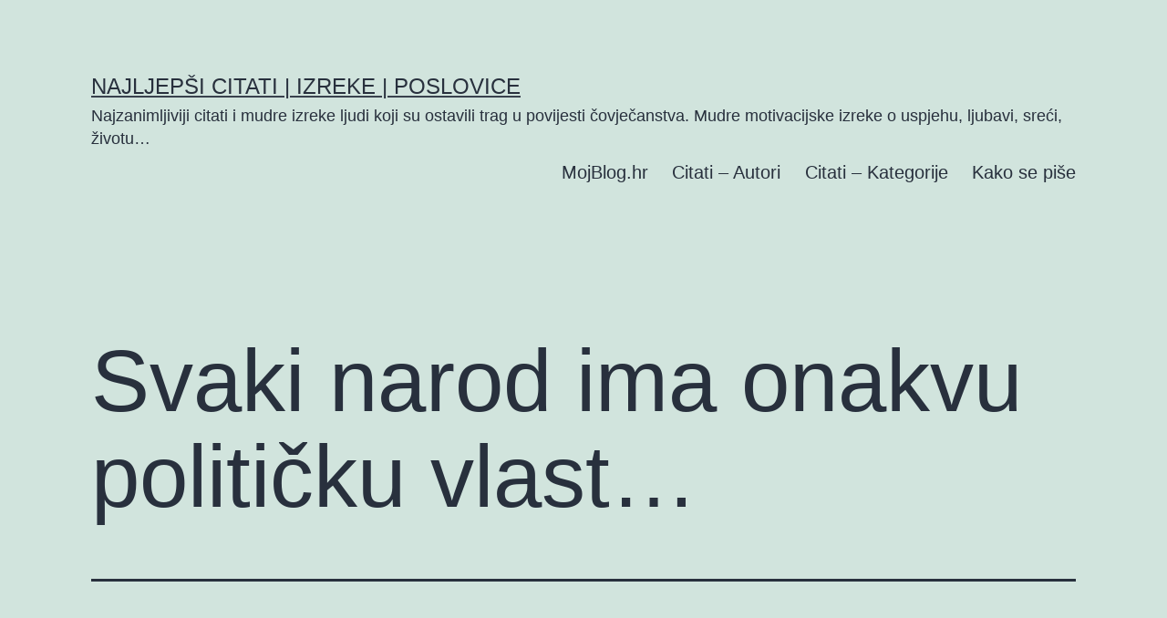

--- FILE ---
content_type: text/html; charset=UTF-8
request_url: https://citati.mojblog.hr/1-1454/
body_size: 43439
content:
<!doctype html>
<html lang="hr" prefix="og: https://ogp.me/ns#" >
<head>
	<meta charset="UTF-8" />
	<meta name="viewport" content="width=device-width, initial-scale=1.0" />
		<style>img:is([sizes="auto" i], [sizes^="auto," i]) { contain-intrinsic-size: 3000px 1500px }</style>
	
<!-- Search Engine Optimization by Rank Math PRO - https://rankmath.com/ -->
<title>Svaki narod ima onakvu političku vlast... - Najljepši citati | Izreke | Poslovice</title>
<meta name="description" content="Svaki narod ima onakvu političku vlast kakvu zaslužuje."/>
<meta name="robots" content="index, follow, max-snippet:-1, max-video-preview:-1, max-image-preview:large"/>
<link rel="canonical" href="https://citati.mojblog.hr/1-1454/" />
<meta property="og:locale" content="hr_HR" />
<meta property="og:type" content="article" />
<meta property="og:title" content="Svaki narod ima onakvu političku vlast... - Najljepši citati | Izreke | Poslovice" />
<meta property="og:description" content="Svaki narod ima onakvu političku vlast kakvu zaslužuje." />
<meta property="og:url" content="https://citati.mojblog.hr/1-1454/" />
<meta property="og:site_name" content="Najljepši citati | Izreke | Poslovice" />
<meta property="article:tag" content="Karl Marks" />
<meta property="article:section" content="Narod" />
<meta property="og:updated_time" content="2021-02-21T20:05:20+01:00" />
<meta property="article:published_time" content="2007-05-16T11:24:09+02:00" />
<meta property="article:modified_time" content="2021-02-21T20:05:20+01:00" />
<meta name="twitter:card" content="summary_large_image" />
<meta name="twitter:title" content="Svaki narod ima onakvu političku vlast... - Najljepši citati | Izreke | Poslovice" />
<meta name="twitter:description" content="Svaki narod ima onakvu političku vlast kakvu zaslužuje." />
<meta name="twitter:label1" content="Written by" />
<meta name="twitter:data1" content="mojblog" />
<meta name="twitter:label2" content="Time to read" />
<meta name="twitter:data2" content="Less than a minute" />
<script type="application/ld+json" class="rank-math-schema-pro">{"@context":"https://schema.org","@graph":[{"@type":["Person","Organization"],"@id":"https://citati.mojblog.hr/#person","name":"Najljep\u0161i citati | Izreke | Poslovice"},{"@type":"WebSite","@id":"https://citati.mojblog.hr/#website","url":"https://citati.mojblog.hr","name":"Najljep\u0161i citati | Izreke | Poslovice","publisher":{"@id":"https://citati.mojblog.hr/#person"},"inLanguage":"hr"},{"@type":"WebPage","@id":"https://citati.mojblog.hr/1-1454/#webpage","url":"https://citati.mojblog.hr/1-1454/","name":"Svaki narod ima onakvu politi\u010dku vlast... - Najljep\u0161i citati | Izreke | Poslovice","datePublished":"2007-05-16T11:24:09+02:00","dateModified":"2021-02-21T20:05:20+01:00","isPartOf":{"@id":"https://citati.mojblog.hr/#website"},"inLanguage":"hr"},{"@type":"Person","@id":"https://citati.mojblog.hr/author/mojblog/","name":"mojblog","url":"https://citati.mojblog.hr/author/mojblog/","image":{"@type":"ImageObject","@id":"https://secure.gravatar.com/avatar/c63cd7337495a5a8c6c8a348b6635e77?s=96&amp;d=mm&amp;r=g","url":"https://secure.gravatar.com/avatar/c63cd7337495a5a8c6c8a348b6635e77?s=96&amp;d=mm&amp;r=g","caption":"mojblog","inLanguage":"hr"}},{"@type":"BlogPosting","headline":"Svaki narod ima onakvu politi\u010dku vlast... - Najljep\u0161i citati | Izreke | Poslovice","datePublished":"2007-05-16T11:24:09+02:00","dateModified":"2021-02-21T20:05:20+01:00","articleSection":"Narod, Politika, Vlast","author":{"@id":"https://citati.mojblog.hr/author/mojblog/","name":"mojblog"},"publisher":{"@id":"https://citati.mojblog.hr/#person"},"description":"Svaki narod ima onakvu politi\u010dku vlast kakvu zaslu\u017euje.","name":"Svaki narod ima onakvu politi\u010dku vlast... - Najljep\u0161i citati | Izreke | Poslovice","@id":"https://citati.mojblog.hr/1-1454/#richSnippet","isPartOf":{"@id":"https://citati.mojblog.hr/1-1454/#webpage"},"inLanguage":"hr","mainEntityOfPage":{"@id":"https://citati.mojblog.hr/1-1454/#webpage"}}]}</script>
<!-- /Rank Math WordPress SEO plugin -->


<link rel="alternate" type="application/rss+xml" title="Najljepši citati | Izreke | Poslovice &raquo; Kanal" href="https://citati.mojblog.hr/feed/" />
<style id='wp-emoji-styles-inline-css'>

	img.wp-smiley, img.emoji {
		display: inline !important;
		border: none !important;
		box-shadow: none !important;
		height: 1em !important;
		width: 1em !important;
		margin: 0 0.07em !important;
		vertical-align: -0.1em !important;
		background: none !important;
		padding: 0 !important;
	}
</style>
<link rel='stylesheet' id='wp-block-library-css' href='https://citati.mojblog.hr/wp-includes/css/dist/block-library/style.min.css?ver=6.7.4' media='all' />
<style id='wp-block-library-theme-inline-css'>
.wp-block-audio :where(figcaption){color:#555;font-size:13px;text-align:center}.is-dark-theme .wp-block-audio :where(figcaption){color:#ffffffa6}.wp-block-audio{margin:0 0 1em}.wp-block-code{border:1px solid #ccc;border-radius:4px;font-family:Menlo,Consolas,monaco,monospace;padding:.8em 1em}.wp-block-embed :where(figcaption){color:#555;font-size:13px;text-align:center}.is-dark-theme .wp-block-embed :where(figcaption){color:#ffffffa6}.wp-block-embed{margin:0 0 1em}.blocks-gallery-caption{color:#555;font-size:13px;text-align:center}.is-dark-theme .blocks-gallery-caption{color:#ffffffa6}:root :where(.wp-block-image figcaption){color:#555;font-size:13px;text-align:center}.is-dark-theme :root :where(.wp-block-image figcaption){color:#ffffffa6}.wp-block-image{margin:0 0 1em}.wp-block-pullquote{border-bottom:4px solid;border-top:4px solid;color:currentColor;margin-bottom:1.75em}.wp-block-pullquote cite,.wp-block-pullquote footer,.wp-block-pullquote__citation{color:currentColor;font-size:.8125em;font-style:normal;text-transform:uppercase}.wp-block-quote{border-left:.25em solid;margin:0 0 1.75em;padding-left:1em}.wp-block-quote cite,.wp-block-quote footer{color:currentColor;font-size:.8125em;font-style:normal;position:relative}.wp-block-quote:where(.has-text-align-right){border-left:none;border-right:.25em solid;padding-left:0;padding-right:1em}.wp-block-quote:where(.has-text-align-center){border:none;padding-left:0}.wp-block-quote.is-large,.wp-block-quote.is-style-large,.wp-block-quote:where(.is-style-plain){border:none}.wp-block-search .wp-block-search__label{font-weight:700}.wp-block-search__button{border:1px solid #ccc;padding:.375em .625em}:where(.wp-block-group.has-background){padding:1.25em 2.375em}.wp-block-separator.has-css-opacity{opacity:.4}.wp-block-separator{border:none;border-bottom:2px solid;margin-left:auto;margin-right:auto}.wp-block-separator.has-alpha-channel-opacity{opacity:1}.wp-block-separator:not(.is-style-wide):not(.is-style-dots){width:100px}.wp-block-separator.has-background:not(.is-style-dots){border-bottom:none;height:1px}.wp-block-separator.has-background:not(.is-style-wide):not(.is-style-dots){height:2px}.wp-block-table{margin:0 0 1em}.wp-block-table td,.wp-block-table th{word-break:normal}.wp-block-table :where(figcaption){color:#555;font-size:13px;text-align:center}.is-dark-theme .wp-block-table :where(figcaption){color:#ffffffa6}.wp-block-video :where(figcaption){color:#555;font-size:13px;text-align:center}.is-dark-theme .wp-block-video :where(figcaption){color:#ffffffa6}.wp-block-video{margin:0 0 1em}:root :where(.wp-block-template-part.has-background){margin-bottom:0;margin-top:0;padding:1.25em 2.375em}
</style>
<link rel='stylesheet' id='twenty-twenty-one-custom-color-overrides-css' href='https://citati.mojblog.hr/wp-content/themes/twentytwentyone/assets/css/custom-color-overrides.css?ver=2.4' media='all' />
<style id='classic-theme-styles-inline-css'>
/*! This file is auto-generated */
.wp-block-button__link{color:#fff;background-color:#32373c;border-radius:9999px;box-shadow:none;text-decoration:none;padding:calc(.667em + 2px) calc(1.333em + 2px);font-size:1.125em}.wp-block-file__button{background:#32373c;color:#fff;text-decoration:none}
</style>
<style id='global-styles-inline-css'>
:root{--wp--preset--aspect-ratio--square: 1;--wp--preset--aspect-ratio--4-3: 4/3;--wp--preset--aspect-ratio--3-4: 3/4;--wp--preset--aspect-ratio--3-2: 3/2;--wp--preset--aspect-ratio--2-3: 2/3;--wp--preset--aspect-ratio--16-9: 16/9;--wp--preset--aspect-ratio--9-16: 9/16;--wp--preset--color--black: #000000;--wp--preset--color--cyan-bluish-gray: #abb8c3;--wp--preset--color--white: #FFFFFF;--wp--preset--color--pale-pink: #f78da7;--wp--preset--color--vivid-red: #cf2e2e;--wp--preset--color--luminous-vivid-orange: #ff6900;--wp--preset--color--luminous-vivid-amber: #fcb900;--wp--preset--color--light-green-cyan: #7bdcb5;--wp--preset--color--vivid-green-cyan: #00d084;--wp--preset--color--pale-cyan-blue: #8ed1fc;--wp--preset--color--vivid-cyan-blue: #0693e3;--wp--preset--color--vivid-purple: #9b51e0;--wp--preset--color--dark-gray: #28303D;--wp--preset--color--gray: #39414D;--wp--preset--color--green: #D1E4DD;--wp--preset--color--blue: #D1DFE4;--wp--preset--color--purple: #D1D1E4;--wp--preset--color--red: #E4D1D1;--wp--preset--color--orange: #E4DAD1;--wp--preset--color--yellow: #EEEADD;--wp--preset--gradient--vivid-cyan-blue-to-vivid-purple: linear-gradient(135deg,rgba(6,147,227,1) 0%,rgb(155,81,224) 100%);--wp--preset--gradient--light-green-cyan-to-vivid-green-cyan: linear-gradient(135deg,rgb(122,220,180) 0%,rgb(0,208,130) 100%);--wp--preset--gradient--luminous-vivid-amber-to-luminous-vivid-orange: linear-gradient(135deg,rgba(252,185,0,1) 0%,rgba(255,105,0,1) 100%);--wp--preset--gradient--luminous-vivid-orange-to-vivid-red: linear-gradient(135deg,rgba(255,105,0,1) 0%,rgb(207,46,46) 100%);--wp--preset--gradient--very-light-gray-to-cyan-bluish-gray: linear-gradient(135deg,rgb(238,238,238) 0%,rgb(169,184,195) 100%);--wp--preset--gradient--cool-to-warm-spectrum: linear-gradient(135deg,rgb(74,234,220) 0%,rgb(151,120,209) 20%,rgb(207,42,186) 40%,rgb(238,44,130) 60%,rgb(251,105,98) 80%,rgb(254,248,76) 100%);--wp--preset--gradient--blush-light-purple: linear-gradient(135deg,rgb(255,206,236) 0%,rgb(152,150,240) 100%);--wp--preset--gradient--blush-bordeaux: linear-gradient(135deg,rgb(254,205,165) 0%,rgb(254,45,45) 50%,rgb(107,0,62) 100%);--wp--preset--gradient--luminous-dusk: linear-gradient(135deg,rgb(255,203,112) 0%,rgb(199,81,192) 50%,rgb(65,88,208) 100%);--wp--preset--gradient--pale-ocean: linear-gradient(135deg,rgb(255,245,203) 0%,rgb(182,227,212) 50%,rgb(51,167,181) 100%);--wp--preset--gradient--electric-grass: linear-gradient(135deg,rgb(202,248,128) 0%,rgb(113,206,126) 100%);--wp--preset--gradient--midnight: linear-gradient(135deg,rgb(2,3,129) 0%,rgb(40,116,252) 100%);--wp--preset--gradient--purple-to-yellow: linear-gradient(160deg, #D1D1E4 0%, #EEEADD 100%);--wp--preset--gradient--yellow-to-purple: linear-gradient(160deg, #EEEADD 0%, #D1D1E4 100%);--wp--preset--gradient--green-to-yellow: linear-gradient(160deg, #D1E4DD 0%, #EEEADD 100%);--wp--preset--gradient--yellow-to-green: linear-gradient(160deg, #EEEADD 0%, #D1E4DD 100%);--wp--preset--gradient--red-to-yellow: linear-gradient(160deg, #E4D1D1 0%, #EEEADD 100%);--wp--preset--gradient--yellow-to-red: linear-gradient(160deg, #EEEADD 0%, #E4D1D1 100%);--wp--preset--gradient--purple-to-red: linear-gradient(160deg, #D1D1E4 0%, #E4D1D1 100%);--wp--preset--gradient--red-to-purple: linear-gradient(160deg, #E4D1D1 0%, #D1D1E4 100%);--wp--preset--font-size--small: 18px;--wp--preset--font-size--medium: 20px;--wp--preset--font-size--large: 24px;--wp--preset--font-size--x-large: 42px;--wp--preset--font-size--extra-small: 16px;--wp--preset--font-size--normal: 20px;--wp--preset--font-size--extra-large: 40px;--wp--preset--font-size--huge: 96px;--wp--preset--font-size--gigantic: 144px;--wp--preset--spacing--20: 0.44rem;--wp--preset--spacing--30: 0.67rem;--wp--preset--spacing--40: 1rem;--wp--preset--spacing--50: 1.5rem;--wp--preset--spacing--60: 2.25rem;--wp--preset--spacing--70: 3.38rem;--wp--preset--spacing--80: 5.06rem;--wp--preset--shadow--natural: 6px 6px 9px rgba(0, 0, 0, 0.2);--wp--preset--shadow--deep: 12px 12px 50px rgba(0, 0, 0, 0.4);--wp--preset--shadow--sharp: 6px 6px 0px rgba(0, 0, 0, 0.2);--wp--preset--shadow--outlined: 6px 6px 0px -3px rgba(255, 255, 255, 1), 6px 6px rgba(0, 0, 0, 1);--wp--preset--shadow--crisp: 6px 6px 0px rgba(0, 0, 0, 1);}:where(.is-layout-flex){gap: 0.5em;}:where(.is-layout-grid){gap: 0.5em;}body .is-layout-flex{display: flex;}.is-layout-flex{flex-wrap: wrap;align-items: center;}.is-layout-flex > :is(*, div){margin: 0;}body .is-layout-grid{display: grid;}.is-layout-grid > :is(*, div){margin: 0;}:where(.wp-block-columns.is-layout-flex){gap: 2em;}:where(.wp-block-columns.is-layout-grid){gap: 2em;}:where(.wp-block-post-template.is-layout-flex){gap: 1.25em;}:where(.wp-block-post-template.is-layout-grid){gap: 1.25em;}.has-black-color{color: var(--wp--preset--color--black) !important;}.has-cyan-bluish-gray-color{color: var(--wp--preset--color--cyan-bluish-gray) !important;}.has-white-color{color: var(--wp--preset--color--white) !important;}.has-pale-pink-color{color: var(--wp--preset--color--pale-pink) !important;}.has-vivid-red-color{color: var(--wp--preset--color--vivid-red) !important;}.has-luminous-vivid-orange-color{color: var(--wp--preset--color--luminous-vivid-orange) !important;}.has-luminous-vivid-amber-color{color: var(--wp--preset--color--luminous-vivid-amber) !important;}.has-light-green-cyan-color{color: var(--wp--preset--color--light-green-cyan) !important;}.has-vivid-green-cyan-color{color: var(--wp--preset--color--vivid-green-cyan) !important;}.has-pale-cyan-blue-color{color: var(--wp--preset--color--pale-cyan-blue) !important;}.has-vivid-cyan-blue-color{color: var(--wp--preset--color--vivid-cyan-blue) !important;}.has-vivid-purple-color{color: var(--wp--preset--color--vivid-purple) !important;}.has-black-background-color{background-color: var(--wp--preset--color--black) !important;}.has-cyan-bluish-gray-background-color{background-color: var(--wp--preset--color--cyan-bluish-gray) !important;}.has-white-background-color{background-color: var(--wp--preset--color--white) !important;}.has-pale-pink-background-color{background-color: var(--wp--preset--color--pale-pink) !important;}.has-vivid-red-background-color{background-color: var(--wp--preset--color--vivid-red) !important;}.has-luminous-vivid-orange-background-color{background-color: var(--wp--preset--color--luminous-vivid-orange) !important;}.has-luminous-vivid-amber-background-color{background-color: var(--wp--preset--color--luminous-vivid-amber) !important;}.has-light-green-cyan-background-color{background-color: var(--wp--preset--color--light-green-cyan) !important;}.has-vivid-green-cyan-background-color{background-color: var(--wp--preset--color--vivid-green-cyan) !important;}.has-pale-cyan-blue-background-color{background-color: var(--wp--preset--color--pale-cyan-blue) !important;}.has-vivid-cyan-blue-background-color{background-color: var(--wp--preset--color--vivid-cyan-blue) !important;}.has-vivid-purple-background-color{background-color: var(--wp--preset--color--vivid-purple) !important;}.has-black-border-color{border-color: var(--wp--preset--color--black) !important;}.has-cyan-bluish-gray-border-color{border-color: var(--wp--preset--color--cyan-bluish-gray) !important;}.has-white-border-color{border-color: var(--wp--preset--color--white) !important;}.has-pale-pink-border-color{border-color: var(--wp--preset--color--pale-pink) !important;}.has-vivid-red-border-color{border-color: var(--wp--preset--color--vivid-red) !important;}.has-luminous-vivid-orange-border-color{border-color: var(--wp--preset--color--luminous-vivid-orange) !important;}.has-luminous-vivid-amber-border-color{border-color: var(--wp--preset--color--luminous-vivid-amber) !important;}.has-light-green-cyan-border-color{border-color: var(--wp--preset--color--light-green-cyan) !important;}.has-vivid-green-cyan-border-color{border-color: var(--wp--preset--color--vivid-green-cyan) !important;}.has-pale-cyan-blue-border-color{border-color: var(--wp--preset--color--pale-cyan-blue) !important;}.has-vivid-cyan-blue-border-color{border-color: var(--wp--preset--color--vivid-cyan-blue) !important;}.has-vivid-purple-border-color{border-color: var(--wp--preset--color--vivid-purple) !important;}.has-vivid-cyan-blue-to-vivid-purple-gradient-background{background: var(--wp--preset--gradient--vivid-cyan-blue-to-vivid-purple) !important;}.has-light-green-cyan-to-vivid-green-cyan-gradient-background{background: var(--wp--preset--gradient--light-green-cyan-to-vivid-green-cyan) !important;}.has-luminous-vivid-amber-to-luminous-vivid-orange-gradient-background{background: var(--wp--preset--gradient--luminous-vivid-amber-to-luminous-vivid-orange) !important;}.has-luminous-vivid-orange-to-vivid-red-gradient-background{background: var(--wp--preset--gradient--luminous-vivid-orange-to-vivid-red) !important;}.has-very-light-gray-to-cyan-bluish-gray-gradient-background{background: var(--wp--preset--gradient--very-light-gray-to-cyan-bluish-gray) !important;}.has-cool-to-warm-spectrum-gradient-background{background: var(--wp--preset--gradient--cool-to-warm-spectrum) !important;}.has-blush-light-purple-gradient-background{background: var(--wp--preset--gradient--blush-light-purple) !important;}.has-blush-bordeaux-gradient-background{background: var(--wp--preset--gradient--blush-bordeaux) !important;}.has-luminous-dusk-gradient-background{background: var(--wp--preset--gradient--luminous-dusk) !important;}.has-pale-ocean-gradient-background{background: var(--wp--preset--gradient--pale-ocean) !important;}.has-electric-grass-gradient-background{background: var(--wp--preset--gradient--electric-grass) !important;}.has-midnight-gradient-background{background: var(--wp--preset--gradient--midnight) !important;}.has-small-font-size{font-size: var(--wp--preset--font-size--small) !important;}.has-medium-font-size{font-size: var(--wp--preset--font-size--medium) !important;}.has-large-font-size{font-size: var(--wp--preset--font-size--large) !important;}.has-x-large-font-size{font-size: var(--wp--preset--font-size--x-large) !important;}
:where(.wp-block-post-template.is-layout-flex){gap: 1.25em;}:where(.wp-block-post-template.is-layout-grid){gap: 1.25em;}
:where(.wp-block-columns.is-layout-flex){gap: 2em;}:where(.wp-block-columns.is-layout-grid){gap: 2em;}
:root :where(.wp-block-pullquote){font-size: 1.5em;line-height: 1.6;}
</style>
<link rel='stylesheet' id='twenty-twenty-one-style-css' href='https://citati.mojblog.hr/wp-content/themes/twentytwentyone/style.css?ver=2.4' media='all' />
<link rel='stylesheet' id='twenty-twenty-one-print-style-css' href='https://citati.mojblog.hr/wp-content/themes/twentytwentyone/assets/css/print.css?ver=2.4' media='print' />
<script id="twenty-twenty-one-ie11-polyfills-js-after">
( Element.prototype.matches && Element.prototype.closest && window.NodeList && NodeList.prototype.forEach ) || document.write( '<script src="https://citati.mojblog.hr/wp-content/themes/twentytwentyone/assets/js/polyfills.js?ver=2.4"></scr' + 'ipt>' );
</script>
<script src="https://citati.mojblog.hr/wp-content/themes/twentytwentyone/assets/js/primary-navigation.js?ver=2.4" id="twenty-twenty-one-primary-navigation-script-js" defer data-wp-strategy="defer"></script>
<link rel="https://api.w.org/" href="https://citati.mojblog.hr/wp-json/" /><link rel="alternate" title="JSON" type="application/json" href="https://citati.mojblog.hr/wp-json/wp/v2/posts/11190" /><link rel="EditURI" type="application/rsd+xml" title="RSD" href="https://citati.mojblog.hr/xmlrpc.php?rsd" />
<meta name="generator" content="WordPress 6.7.4" />
<link rel='shortlink' href='https://citati.mojblog.hr/?p=11190' />
<link rel="alternate" title="oEmbed (JSON)" type="application/json+oembed" href="https://citati.mojblog.hr/wp-json/oembed/1.0/embed?url=https%3A%2F%2Fcitati.mojblog.hr%2F1-1454%2F" />
<link rel="alternate" title="oEmbed (XML)" type="text/xml+oembed" href="https://citati.mojblog.hr/wp-json/oembed/1.0/embed?url=https%3A%2F%2Fcitati.mojblog.hr%2F1-1454%2F&#038;format=xml" />
<script id="google_gtagjs" src="https://www.googletagmanager.com/gtag/js?id=G-KVELC2G5B0" async></script>
<script id="google_gtagjs-inline">
window.dataLayer = window.dataLayer || [];function gtag(){dataLayer.push(arguments);}gtag('js', new Date());gtag('config', 'G-KVELC2G5B0', {} );
</script>
<meta name="generator" content="WP Rocket 3.18.3" data-wpr-features="wpr_preload_links wpr_desktop" /></head>

<body class="post-template-default single single-post postid-11190 single-format-quote wp-embed-responsive is-light-theme no-js singular has-main-navigation">
<div data-rocket-location-hash="54257ff4dc2eb7aae68fa23eb5f11e06" id="page" class="site">
	<a class="skip-link screen-reader-text" href="#content">
		Preskoči na sadržaj	</a>

	
<header data-rocket-location-hash="5aaf0e8197d88f5a3e1cc47e8b41ed30" id="masthead" class="site-header has-title-and-tagline has-menu">

	

<div data-rocket-location-hash="5cd83cba399d508b78dc1100d7c0521b" class="site-branding">

	
						<p class="site-title"><a href="https://citati.mojblog.hr/">Najljepši citati | Izreke | Poslovice</a></p>
			
			<p class="site-description">
			Najzanimljiviji citati i mudre izreke ljudi koji su ostavili trag u povijesti čovječanstva. Mudre motivacijske izreke o uspjehu, ljubavi, sreći, životu&#8230;		</p>
	</div><!-- .site-branding -->
	
	<nav id="site-navigation" class="primary-navigation" aria-label="Primarni Izbornik">
		<div class="menu-button-container">
			<button id="primary-mobile-menu" class="button" aria-controls="primary-menu-list" aria-expanded="false">
				<span class="dropdown-icon open">Izbornik					<svg class="svg-icon" width="24" height="24" aria-hidden="true" role="img" focusable="false" viewBox="0 0 24 24" fill="none" xmlns="http://www.w3.org/2000/svg"><path fill-rule="evenodd" clip-rule="evenodd" d="M4.5 6H19.5V7.5H4.5V6ZM4.5 12H19.5V13.5H4.5V12ZM19.5 18H4.5V19.5H19.5V18Z" fill="currentColor"/></svg>				</span>
				<span class="dropdown-icon close">Zatvori					<svg class="svg-icon" width="24" height="24" aria-hidden="true" role="img" focusable="false" viewBox="0 0 24 24" fill="none" xmlns="http://www.w3.org/2000/svg"><path fill-rule="evenodd" clip-rule="evenodd" d="M12 10.9394L5.53033 4.46973L4.46967 5.53039L10.9393 12.0001L4.46967 18.4697L5.53033 19.5304L12 13.0607L18.4697 19.5304L19.5303 18.4697L13.0607 12.0001L19.5303 5.53039L18.4697 4.46973L12 10.9394Z" fill="currentColor"/></svg>				</span>
			</button><!-- #primary-mobile-menu -->
		</div><!-- .menu-button-container -->
		<div class="primary-menu-container"><ul id="primary-menu-list" class="menu-wrapper"><li id="menu-item-23742" class="menu-item menu-item-type-custom menu-item-object-custom menu-item-23742"><a href="https://mojblog.hr/">MojBlog.hr</a></li>
<li id="menu-item-21750" class="menu-item menu-item-type-post_type menu-item-object-page menu-item-21750"><a href="https://citati.mojblog.hr/autori/">Citati &#8211; Autori</a></li>
<li id="menu-item-21766" class="menu-item menu-item-type-post_type menu-item-object-page menu-item-home menu-item-21766"><a href="https://citati.mojblog.hr/">Citati &#8211; Kategorije</a></li>
<li id="menu-item-23743" class="menu-item menu-item-type-custom menu-item-object-custom menu-item-23743"><a href="https://kakosepise.mojblog.hr/">Kako se piše</a></li>
</ul></div>	</nav><!-- #site-navigation -->
	
</header><!-- #masthead -->

	<div data-rocket-location-hash="9aeef69b3a30307314ed240f74205056" id="content" class="site-content">
		<div data-rocket-location-hash="e80343eeae638b45e11eebf76f81be0a" id="primary" class="content-area">
			<main id="main" class="site-main">

<article id="post-11190" class="post-11190 post type-post status-publish format-quote hentry category-citati-o-narodu category-citati-o-politici category-citati-o-vlasti tag-karl-marks post_format-post-format-quote entry">

	<header class="entry-header alignwide">
		<h1 class="entry-title">Svaki narod ima onakvu političku vlast&#8230;</h1>			</header><!-- .entry-header -->

	<div class="entry-content">
		<blockquote><p>Svaki narod ima onakvu političku vlast kakvu zaslužuje.</p></blockquote>
	</div><!-- .entry-content -->

	<footer class="entry-footer default-max-width">
		<div class="posted-by"><span class="posted-on">Objavljeno <time class="entry-date published updated" datetime="2007-05-16T11:24:09+02:00">16. svibnja 2007.</time></span><span class="byline">Autor <a href="https://citati.mojblog.hr/author/mojblog/" rel="author">mojblog</a></span></div><div class="post-taxonomies"><span class="cat-links">Kategorizirano kao <a href="https://citati.mojblog.hr/category/citati-o-narodu/" rel="category tag">Narod</a>, <a href="https://citati.mojblog.hr/category/citati-o-politici/" rel="category tag">Politika</a>, <a href="https://citati.mojblog.hr/category/citati-o-vlasti/" rel="category tag">Vlast</a> </span><span class="tags-links">Označeno <a href="https://citati.mojblog.hr/autor/karl-marks/" rel="tag">Karl Marks</a></span></div>	</footer><!-- .entry-footer -->

				
</article><!-- #post-11190 -->

	<nav class="navigation post-navigation" aria-label="Objave">
		<h2 class="screen-reader-text">Navigacija objava</h2>
		<div class="nav-links"><div class="nav-previous"><a href="https://citati.mojblog.hr/citati-o-uspehu-18/" rel="prev"><p class="meta-nav"><svg class="svg-icon" width="24" height="24" aria-hidden="true" role="img" focusable="false" viewBox="0 0 24 24" fill="none" xmlns="http://www.w3.org/2000/svg"><path fill-rule="evenodd" clip-rule="evenodd" d="M20 13v-2H8l4-4-1-2-7 7 7 7 1-2-4-4z" fill="currentColor"/></svg>Prethodna objava</p><p class="post-title">Citati O Uspehu</p></a></div><div class="nav-next"><a href="https://citati.mojblog.hr/kineske-poslovice-1-20/" rel="next"><p class="meta-nav">Sljedeća objava<svg class="svg-icon" width="24" height="24" aria-hidden="true" role="img" focusable="false" viewBox="0 0 24 24" fill="none" xmlns="http://www.w3.org/2000/svg"><path fill-rule="evenodd" clip-rule="evenodd" d="m4 13v-2h12l-4-4 1-2 7 7-7 7-1-2 4-4z" fill="currentColor"/></svg></p><p class="post-title">Kineske Poslovice</p></a></div></div>
	</nav>			</main><!-- #main -->
		</div><!-- #primary -->
	</div><!-- #content -->

	
	<aside class="widget-area">
		<section id="tag_cloud-2" class="widget widget_tag_cloud"><h2 class="widget-title">Autori</h2><nav aria-label="Autori"><div class="tagcloud"><a href="https://citati.mojblog.hr/autor/agata-kristi/" class="tag-cloud-link tag-link-226 tag-link-position-1" style="font-size: 8.4242424242424pt;" aria-label="Agata Kristi (20 stavki)">Agata Kristi<span class="tag-link-count"> (20)</span></a>
<a href="https://citati.mojblog.hr/autor/albert-ajnstajn/" class="tag-cloud-link tag-link-131 tag-link-position-2" style="font-size: 13.515151515152pt;" aria-label="Albert Ajnštajn (35 stavki)">Albert Ajnštajn<span class="tag-link-count"> (35)</span></a>
<a href="https://citati.mojblog.hr/autor/anatol-frans/" class="tag-cloud-link tag-link-116 tag-link-position-3" style="font-size: 10.757575757576pt;" aria-label="Anatol Frans (26 stavki)">Anatol Frans<span class="tag-link-count"> (26)</span></a>
<a href="https://citati.mojblog.hr/autor/aristotel/" class="tag-cloud-link tag-link-189 tag-link-position-4" style="font-size: 12.878787878788pt;" aria-label="Aristotel (33 stavke)">Aristotel<span class="tag-link-count"> (33)</span></a>
<a href="https://citati.mojblog.hr/autor/artur-sopenhauer/" class="tag-cloud-link tag-link-195 tag-link-position-5" style="font-size: 16.060606060606pt;" aria-label="Artur Šopenhauer (47 stavki)">Artur Šopenhauer<span class="tag-link-count"> (47)</span></a>
<a href="https://citati.mojblog.hr/autor/bendzamin-frenklin/" class="tag-cloud-link tag-link-90 tag-link-position-6" style="font-size: 20.30303030303pt;" aria-label="Bendžamin Frenklin (75 stavki)">Bendžamin Frenklin<span class="tag-link-count"> (75)</span></a>
<a href="https://citati.mojblog.hr/autor/blez-paskal/" class="tag-cloud-link tag-link-152 tag-link-position-7" style="font-size: 10.757575757576pt;" aria-label="Blez Paskal (26 stavki)">Blez Paskal<span class="tag-link-count"> (26)</span></a>
<a href="https://citati.mojblog.hr/autor/branislav-nusic/" class="tag-cloud-link tag-link-85 tag-link-position-8" style="font-size: 12.666666666667pt;" aria-label="Branislav Nušić (32 stavke)">Branislav Nušić<span class="tag-link-count"> (32)</span></a>
<a href="https://citati.mojblog.hr/autor/brus-li/" class="tag-cloud-link tag-link-167 tag-link-position-9" style="font-size: 8.8484848484848pt;" aria-label="Brus Li (21 stavka)">Brus Li<span class="tag-link-count"> (21)</span></a>
<a href="https://citati.mojblog.hr/autor/dejl-karnegi/" class="tag-cloud-link tag-link-118 tag-link-position-10" style="font-size: 8.8484848484848pt;" aria-label="Dejl Karnegi (21 stavka)">Dejl Karnegi<span class="tag-link-count"> (21)</span></a>
<a href="https://citati.mojblog.hr/autor/dusko-korac/" class="tag-cloud-link tag-link-174 tag-link-position-11" style="font-size: 9.2727272727273pt;" aria-label="Duško Korać (22 stavke)">Duško Korać<span class="tag-link-count"> (22)</span></a>
<a href="https://citati.mojblog.hr/autor/dusko-radovic/" class="tag-cloud-link tag-link-111 tag-link-position-12" style="font-size: 17.969696969697pt;" aria-label="Duško Radović (58 stavki)">Duško Radović<span class="tag-link-count"> (58)</span></a>
<a href="https://citati.mojblog.hr/autor/dzim-ron/" class="tag-cloud-link tag-link-290 tag-link-position-13" style="font-size: 8.8484848484848pt;" aria-label="Džim Ron (21 stavka)">Džim Ron<span class="tag-link-count"> (21)</span></a>
<a href="https://citati.mojblog.hr/autor/dzon-f-kenedi/" class="tag-cloud-link tag-link-142 tag-link-position-14" style="font-size: 9.6969696969697pt;" aria-label="Džon F. Kenedi (23 stavke)">Džon F. Kenedi<span class="tag-link-count"> (23)</span></a>
<a href="https://citati.mojblog.hr/autor/dzon-vuden/" class="tag-cloud-link tag-link-120 tag-link-position-15" style="font-size: 9.2727272727273pt;" aria-label="Džon Vuden (22 stavke)">Džon Vuden<span class="tag-link-count"> (22)</span></a>
<a href="https://citati.mojblog.hr/autor/erih-from/" class="tag-cloud-link tag-link-125 tag-link-position-16" style="font-size: 8pt;" aria-label="Erih From (19 stavki)">Erih From<span class="tag-link-count"> (19)</span></a>
<a href="https://citati.mojblog.hr/autor/ernest-hemingvej/" class="tag-cloud-link tag-link-95 tag-link-position-17" style="font-size: 12.454545454545pt;" aria-label="Ernest Hemingvej (31 stavka)">Ernest Hemingvej<span class="tag-link-count"> (31)</span></a>
<a href="https://citati.mojblog.hr/autor/ezop/" class="tag-cloud-link tag-link-99 tag-link-position-18" style="font-size: 11.181818181818pt;" aria-label="Ezop (27 stavki)">Ezop<span class="tag-link-count"> (27)</span></a>
<a href="https://citati.mojblog.hr/autor/fjodor-dostojevski/" class="tag-cloud-link tag-link-196 tag-link-position-19" style="font-size: 8pt;" aria-label="Fjodor Dostojevski (19 stavki)">Fjodor Dostojevski<span class="tag-link-count"> (19)</span></a>
<a href="https://citati.mojblog.hr/autor/fransis-bejkon/" class="tag-cloud-link tag-link-63 tag-link-position-20" style="font-size: 10.333333333333pt;" aria-label="Fransis Bejkon (25 stavki)">Fransis Bejkon<span class="tag-link-count"> (25)</span></a>
<a href="https://citati.mojblog.hr/autor/fridrih-nice/" class="tag-cloud-link tag-link-31 tag-link-position-21" style="font-size: 11.181818181818pt;" aria-label="Fridrih Niče (27 stavki)">Fridrih Niče<span class="tag-link-count"> (27)</span></a>
<a href="https://citati.mojblog.hr/autor/georg-vilhelm-fridrih-hegel/" class="tag-cloud-link tag-link-101 tag-link-position-22" style="font-size: 8.4242424242424pt;" aria-label="Georg Vilhelm Fridrih Hegel (20 stavki)">Georg Vilhelm Fridrih Hegel<span class="tag-link-count"> (20)</span></a>
<a href="https://citati.mojblog.hr/autor/gotama-buda/" class="tag-cloud-link tag-link-6 tag-link-position-23" style="font-size: 13.090909090909pt;" aria-label="Gotama Buda (34 stavke)">Gotama Buda<span class="tag-link-count"> (34)</span></a>
<a href="https://citati.mojblog.hr/autor/halil-dzubran/" class="tag-cloud-link tag-link-39 tag-link-position-24" style="font-size: 8pt;" aria-label="Halil Džubran (19 stavki)">Halil Džubran<span class="tag-link-count"> (19)</span></a>
<a href="https://citati.mojblog.hr/autor/herman-hese/" class="tag-cloud-link tag-link-186 tag-link-position-25" style="font-size: 12.454545454545pt;" aria-label="Herman Hese (31 stavka)">Herman Hese<span class="tag-link-count"> (31)</span></a>
<a href="https://citati.mojblog.hr/autor/imanuel-kant/" class="tag-cloud-link tag-link-43 tag-link-position-26" style="font-size: 8pt;" aria-label="Imanuel Kant (19 stavki)">Imanuel Kant<span class="tag-link-count"> (19)</span></a>
<a href="https://citati.mojblog.hr/autor/ivo-andric/" class="tag-cloud-link tag-link-48 tag-link-position-27" style="font-size: 17.545454545455pt;" aria-label="Ivo Andrić (55 stavki)">Ivo Andrić<span class="tag-link-count"> (55)</span></a>
<a href="https://citati.mojblog.hr/autor/johan-volfgang-fon-gete/" class="tag-cloud-link tag-link-9 tag-link-position-28" style="font-size: 19.878787878788pt;" aria-label="Johan Volfgang fon Gete (72 stavke)">Johan Volfgang fon Gete<span class="tag-link-count"> (72)</span></a>
<a href="https://citati.mojblog.hr/autor/jovan-ducic/" class="tag-cloud-link tag-link-83 tag-link-position-29" style="font-size: 22pt;" aria-label="Jovan Dučić (90 stavki)">Jovan Dučić<span class="tag-link-count"> (90)</span></a>
<a href="https://citati.mojblog.hr/autor/konfucije/" class="tag-cloud-link tag-link-157 tag-link-position-30" style="font-size: 13.727272727273pt;" aria-label="Konfučije (36 stavki)">Konfučije<span class="tag-link-count"> (36)</span></a>
<a href="https://citati.mojblog.hr/autor/lav-tolstoj/" class="tag-cloud-link tag-link-67 tag-link-position-31" style="font-size: 16.69696969697pt;" aria-label="Lav Tolstoj (50 stavki)">Lav Tolstoj<span class="tag-link-count"> (50)</span></a>
<a href="https://citati.mojblog.hr/autor/leonardo-da-vinci/" class="tag-cloud-link tag-link-69 tag-link-position-32" style="font-size: 15.636363636364pt;" aria-label="Leonardo da Vinči (45 stavki)">Leonardo da Vinči<span class="tag-link-count"> (45)</span></a>
<a href="https://citati.mojblog.hr/autor/mahatma-gandi-citati/" class="tag-cloud-link tag-link-160 tag-link-position-33" style="font-size: 16.69696969697pt;" aria-label="Mahatma Gandi (50 stavki)">Mahatma Gandi<span class="tag-link-count"> (50)</span></a>
<a href="https://citati.mojblog.hr/autor/marko-tulije-ciceron/" class="tag-cloud-link tag-link-24 tag-link-position-34" style="font-size: 20.939393939394pt;" aria-label="Marko Tulije Ciceron (81 stavka)">Marko Tulije Ciceron<span class="tag-link-count"> (81)</span></a>
<a href="https://citati.mojblog.hr/autor/mesa-selimovic/" class="tag-cloud-link tag-link-81 tag-link-position-35" style="font-size: 8pt;" aria-label="Meša Selimović (19 stavki)">Meša Selimović<span class="tag-link-count"> (19)</span></a>
<a href="https://citati.mojblog.hr/autor/miroslav-mika-antic/" class="tag-cloud-link tag-link-173 tag-link-position-36" style="font-size: 8.8484848484848pt;" aria-label="Miroslav Mika Antić (21 stavka)">Miroslav Mika Antić<span class="tag-link-count"> (21)</span></a>
<a href="https://citati.mojblog.hr/autor/muhamed/" class="tag-cloud-link tag-link-13 tag-link-position-37" style="font-size: 16.69696969697pt;" aria-label="Muhamed (50 stavki)">Muhamed<span class="tag-link-count"> (50)</span></a>
<a href="https://citati.mojblog.hr/autor/onore-de-balzak/" class="tag-cloud-link tag-link-179 tag-link-position-38" style="font-size: 14.575757575758pt;" aria-label="Onore De Balzak (40 stavki)">Onore De Balzak<span class="tag-link-count"> (40)</span></a>
<a href="https://citati.mojblog.hr/autor/paulo-koeljo/" class="tag-cloud-link tag-link-149 tag-link-position-39" style="font-size: 8.4242424242424pt;" aria-label="Paulo Koeljo (20 stavki)">Paulo Koeljo<span class="tag-link-count"> (20)</span></a>
<a href="https://citati.mojblog.hr/autor/petar-lazic/" class="tag-cloud-link tag-link-154 tag-link-position-40" style="font-size: 17.545454545455pt;" aria-label="Petar Lazić (55 stavki)">Petar Lazić<span class="tag-link-count"> (55)</span></a>
<a href="https://citati.mojblog.hr/autor/vinston-cercil/" class="tag-cloud-link tag-link-4 tag-link-position-41" style="font-size: 8.8484848484848pt;" aria-label="Vinston Čerčil (21 stavka)">Vinston Čerčil<span class="tag-link-count"> (21)</span></a>
<a href="https://citati.mojblog.hr/autor/vladan-desnica/" class="tag-cloud-link tag-link-127 tag-link-position-42" style="font-size: 8.8484848484848pt;" aria-label="Vladan Desnica (21 stavka)">Vladan Desnica<span class="tag-link-count"> (21)</span></a>
<a href="https://citati.mojblog.hr/autor/zoran-dindic/" class="tag-cloud-link tag-link-139 tag-link-position-43" style="font-size: 15.212121212121pt;" aria-label="Zoran Đinđić (43 stavke)">Zoran Đinđić<span class="tag-link-count"> (43)</span></a>
<a href="https://citati.mojblog.hr/autor/carls-bukovski/" class="tag-cloud-link tag-link-185 tag-link-position-44" style="font-size: 9.6969696969697pt;" aria-label="Čarls Bukovski (23 stavke)">Čarls Bukovski<span class="tag-link-count"> (23)</span></a>
<a href="https://citati.mojblog.hr/autor/dorde-balasevic/" class="tag-cloud-link tag-link-76 tag-link-position-45" style="font-size: 8pt;" aria-label="Đorđe Balašević (19 stavki)">Đorđe Balašević<span class="tag-link-count"> (19)</span></a></div>
</nav></section>
		<section id="recent-posts-2" class="widget widget_recent_entries">
		<h2 class="widget-title">Najnoviji citati</h2><nav aria-label="Najnoviji citati">
		<ul>
											<li>
					<a href="https://citati.mojblog.hr/alicia-keys-citat/">Alicia Keys citat</a>
									</li>
											<li>
					<a href="https://citati.mojblog.hr/donald-krause-citat/">Donald Krause citat</a>
									</li>
											<li>
					<a href="https://citati.mojblog.hr/chris-wright-citat/">Chris Wright citat</a>
									</li>
											<li>
					<a href="https://citati.mojblog.hr/charles-de-foucauld-citat/">Charles de Foucauld citat</a>
									</li>
											<li>
					<a href="https://citati.mojblog.hr/alfred-hitchock-citat/">Alfred Hitchock citat</a>
									</li>
											<li>
					<a href="https://citati.mojblog.hr/francesco-petrarca-citat/">Francesco Petrarca citat</a>
									</li>
											<li>
					<a href="https://citati.mojblog.hr/charles-baudelaire-citat/">Charles Baudelaire citat</a>
									</li>
											<li>
					<a href="https://citati.mojblog.hr/earl-chesterfield-citat/">Earl Chesterfield citat</a>
									</li>
											<li>
					<a href="https://citati.mojblog.hr/harry-harrison-citat/">Harry Harrison citat</a>
									</li>
											<li>
					<a href="https://citati.mojblog.hr/filip-david-citat/">Filip David citat</a>
									</li>
											<li>
					<a href="https://citati.mojblog.hr/alexander-pope-citat/">Alexander Pope citat</a>
									</li>
											<li>
					<a href="https://citati.mojblog.hr/david-mckay-citat/">David McKay citat</a>
									</li>
											<li>
					<a href="https://citati.mojblog.hr/georgij-valentinovic-plehanov-citat/">Georgij Valentinovič Plehanov citat</a>
									</li>
											<li>
					<a href="https://citati.mojblog.hr/august-cesarec-citat/">August Cesarec citat</a>
									</li>
											<li>
					<a href="https://citati.mojblog.hr/alistair-cooke-citat/">Alistair Cooke citat</a>
									</li>
											<li>
					<a href="https://citati.mojblog.hr/florence-hartmann-citat/">Florence Hartmann citat</a>
									</li>
											<li>
					<a href="https://citati.mojblog.hr/david-packard-citat/">David Packard citat</a>
									</li>
											<li>
					<a href="https://citati.mojblog.hr/andre-maurios-citat/">Andre Maurios citat</a>
									</li>
											<li>
					<a href="https://citati.mojblog.hr/gaius-suetonius-tranquillus-svetonije-citat/">Gaius Suetonius Tranquillus Svetonije citat</a>
									</li>
											<li>
					<a href="https://citati.mojblog.hr/bernard-malamud-citat/">Bernard Malamud citat</a>
									</li>
					</ul>

		</nav></section><section id="search-2" class="widget widget_search"><form role="search"  method="get" class="search-form" action="https://citati.mojblog.hr/">
	<label for="search-form-1">Pretraži&hellip;</label>
	<input type="search" id="search-form-1" class="search-field" value="" name="s" />
	<input type="submit" class="search-submit" value="Pretraži" />
</form>
</section><section id="archives-2" class="widget widget_archive"><h2 class="widget-title">Arhiva</h2><nav aria-label="Arhiva">
			<ul>
					<li><a href='https://citati.mojblog.hr/2017/04/'>travanj 2017</a></li>
	<li><a href='https://citati.mojblog.hr/2017/03/'>ožujak 2017</a></li>
	<li><a href='https://citati.mojblog.hr/2016/10/'>listopad 2016</a></li>
	<li><a href='https://citati.mojblog.hr/2015/03/'>ožujak 2015</a></li>
	<li><a href='https://citati.mojblog.hr/2015/02/'>veljača 2015</a></li>
	<li><a href='https://citati.mojblog.hr/2015/01/'>siječanj 2015</a></li>
	<li><a href='https://citati.mojblog.hr/2014/12/'>prosinac 2014</a></li>
	<li><a href='https://citati.mojblog.hr/2014/11/'>studeni 2014</a></li>
	<li><a href='https://citati.mojblog.hr/2014/10/'>listopad 2014</a></li>
	<li><a href='https://citati.mojblog.hr/2014/09/'>rujan 2014</a></li>
	<li><a href='https://citati.mojblog.hr/2014/08/'>kolovoz 2014</a></li>
	<li><a href='https://citati.mojblog.hr/2014/07/'>srpanj 2014</a></li>
	<li><a href='https://citati.mojblog.hr/2014/06/'>lipanj 2014</a></li>
	<li><a href='https://citati.mojblog.hr/2014/05/'>svibanj 2014</a></li>
	<li><a href='https://citati.mojblog.hr/2014/04/'>travanj 2014</a></li>
	<li><a href='https://citati.mojblog.hr/2014/03/'>ožujak 2014</a></li>
	<li><a href='https://citati.mojblog.hr/2014/02/'>veljača 2014</a></li>
	<li><a href='https://citati.mojblog.hr/2014/01/'>siječanj 2014</a></li>
	<li><a href='https://citati.mojblog.hr/2013/12/'>prosinac 2013</a></li>
	<li><a href='https://citati.mojblog.hr/2013/11/'>studeni 2013</a></li>
	<li><a href='https://citati.mojblog.hr/2013/10/'>listopad 2013</a></li>
	<li><a href='https://citati.mojblog.hr/2013/09/'>rujan 2013</a></li>
	<li><a href='https://citati.mojblog.hr/2013/08/'>kolovoz 2013</a></li>
	<li><a href='https://citati.mojblog.hr/2013/07/'>srpanj 2013</a></li>
	<li><a href='https://citati.mojblog.hr/2013/06/'>lipanj 2013</a></li>
	<li><a href='https://citati.mojblog.hr/2013/05/'>svibanj 2013</a></li>
	<li><a href='https://citati.mojblog.hr/2013/04/'>travanj 2013</a></li>
	<li><a href='https://citati.mojblog.hr/2013/03/'>ožujak 2013</a></li>
	<li><a href='https://citati.mojblog.hr/2013/02/'>veljača 2013</a></li>
	<li><a href='https://citati.mojblog.hr/2010/10/'>listopad 2010</a></li>
	<li><a href='https://citati.mojblog.hr/2010/09/'>rujan 2010</a></li>
	<li><a href='https://citati.mojblog.hr/2010/08/'>kolovoz 2010</a></li>
	<li><a href='https://citati.mojblog.hr/2010/07/'>srpanj 2010</a></li>
	<li><a href='https://citati.mojblog.hr/2010/06/'>lipanj 2010</a></li>
	<li><a href='https://citati.mojblog.hr/2010/05/'>svibanj 2010</a></li>
	<li><a href='https://citati.mojblog.hr/2010/04/'>travanj 2010</a></li>
	<li><a href='https://citati.mojblog.hr/2010/03/'>ožujak 2010</a></li>
	<li><a href='https://citati.mojblog.hr/2010/02/'>veljača 2010</a></li>
	<li><a href='https://citati.mojblog.hr/2010/01/'>siječanj 2010</a></li>
	<li><a href='https://citati.mojblog.hr/2009/12/'>prosinac 2009</a></li>
	<li><a href='https://citati.mojblog.hr/2009/11/'>studeni 2009</a></li>
	<li><a href='https://citati.mojblog.hr/2009/10/'>listopad 2009</a></li>
	<li><a href='https://citati.mojblog.hr/2009/09/'>rujan 2009</a></li>
	<li><a href='https://citati.mojblog.hr/2009/08/'>kolovoz 2009</a></li>
	<li><a href='https://citati.mojblog.hr/2009/07/'>srpanj 2009</a></li>
	<li><a href='https://citati.mojblog.hr/2009/06/'>lipanj 2009</a></li>
	<li><a href='https://citati.mojblog.hr/2009/05/'>svibanj 2009</a></li>
	<li><a href='https://citati.mojblog.hr/2009/04/'>travanj 2009</a></li>
	<li><a href='https://citati.mojblog.hr/2009/03/'>ožujak 2009</a></li>
	<li><a href='https://citati.mojblog.hr/2009/02/'>veljača 2009</a></li>
	<li><a href='https://citati.mojblog.hr/2009/01/'>siječanj 2009</a></li>
	<li><a href='https://citati.mojblog.hr/2008/12/'>prosinac 2008</a></li>
	<li><a href='https://citati.mojblog.hr/2008/11/'>studeni 2008</a></li>
	<li><a href='https://citati.mojblog.hr/2008/10/'>listopad 2008</a></li>
	<li><a href='https://citati.mojblog.hr/2008/09/'>rujan 2008</a></li>
	<li><a href='https://citati.mojblog.hr/2008/08/'>kolovoz 2008</a></li>
	<li><a href='https://citati.mojblog.hr/2008/07/'>srpanj 2008</a></li>
	<li><a href='https://citati.mojblog.hr/2008/06/'>lipanj 2008</a></li>
	<li><a href='https://citati.mojblog.hr/2008/05/'>svibanj 2008</a></li>
	<li><a href='https://citati.mojblog.hr/2008/04/'>travanj 2008</a></li>
	<li><a href='https://citati.mojblog.hr/2008/03/'>ožujak 2008</a></li>
	<li><a href='https://citati.mojblog.hr/2008/02/'>veljača 2008</a></li>
	<li><a href='https://citati.mojblog.hr/2008/01/'>siječanj 2008</a></li>
	<li><a href='https://citati.mojblog.hr/2007/12/'>prosinac 2007</a></li>
	<li><a href='https://citati.mojblog.hr/2007/11/'>studeni 2007</a></li>
	<li><a href='https://citati.mojblog.hr/2007/10/'>listopad 2007</a></li>
	<li><a href='https://citati.mojblog.hr/2007/09/'>rujan 2007</a></li>
	<li><a href='https://citati.mojblog.hr/2007/08/'>kolovoz 2007</a></li>
	<li><a href='https://citati.mojblog.hr/2007/07/'>srpanj 2007</a></li>
	<li><a href='https://citati.mojblog.hr/2007/06/'>lipanj 2007</a></li>
	<li><a href='https://citati.mojblog.hr/2007/05/'>svibanj 2007</a></li>
	<li><a href='https://citati.mojblog.hr/2007/04/'>travanj 2007</a></li>
	<li><a href='https://citati.mojblog.hr/2007/03/'>ožujak 2007</a></li>
	<li><a href='https://citati.mojblog.hr/2007/02/'>veljača 2007</a></li>
	<li><a href='https://citati.mojblog.hr/2007/01/'>siječanj 2007</a></li>
	<li><a href='https://citati.mojblog.hr/2006/12/'>prosinac 2006</a></li>
	<li><a href='https://citati.mojblog.hr/2006/11/'>studeni 2006</a></li>
	<li><a href='https://citati.mojblog.hr/2006/10/'>listopad 2006</a></li>
	<li><a href='https://citati.mojblog.hr/2006/09/'>rujan 2006</a></li>
	<li><a href='https://citati.mojblog.hr/2006/08/'>kolovoz 2006</a></li>
	<li><a href='https://citati.mojblog.hr/2006/07/'>srpanj 2006</a></li>
	<li><a href='https://citati.mojblog.hr/2006/06/'>lipanj 2006</a></li>
	<li><a href='https://citati.mojblog.hr/2006/05/'>svibanj 2006</a></li>
	<li><a href='https://citati.mojblog.hr/2006/04/'>travanj 2006</a></li>
	<li><a href='https://citati.mojblog.hr/2006/03/'>ožujak 2006</a></li>
	<li><a href='https://citati.mojblog.hr/2006/02/'>veljača 2006</a></li>
			</ul>

			</nav></section><section id="categories-2" class="widget widget_categories"><h2 class="widget-title">Kategorije</h2><nav aria-label="Kategorije">
			<ul>
					<li class="cat-item cat-item-153"><a href="https://citati.mojblog.hr/category/aforizmi/">Aforizmi</a>
</li>
	<li class="cat-item cat-item-86"><a href="https://citati.mojblog.hr/category/citati-o-alkoholu/">Alkohol</a>
</li>
	<li class="cat-item cat-item-277"><a href="https://citati.mojblog.hr/category/ambicija-citati/">Ambicija</a>
</li>
	<li class="cat-item cat-item-367"><a href="https://citati.mojblog.hr/category/citati-o-apsurdu/">Apsurd</a>
</li>
	<li class="cat-item cat-item-216"><a href="https://citati.mojblog.hr/category/arapske-poslovice/">Arapske Poslovice</a>
</li>
	<li class="cat-item cat-item-310"><a href="https://citati.mojblog.hr/category/citati-o-arhitekturi/">Arhitektura</a>
</li>
	<li class="cat-item cat-item-61"><a href="https://citati.mojblog.hr/category/ateizam-citati/">Ateizam</a>
</li>
	<li class="cat-item cat-item-450"><a href="https://citati.mojblog.hr/category/citati-o-automobilima/">Automobili</a>
</li>
	<li class="cat-item cat-item-458"><a href="https://citati.mojblog.hr/category/citati-autori/">Autori</a>
</li>
	<li class="cat-item cat-item-426"><a href="https://citati.mojblog.hr/category/citati-o-biznisu/">Biznis</a>
</li>
	<li class="cat-item cat-item-30"><a href="https://citati.mojblog.hr/category/citati-o-bogu/">Bog</a>
</li>
	<li class="cat-item cat-item-23"><a href="https://citati.mojblog.hr/category/citati-o-bogatstvu/">Bogatstvo</a>
</li>
	<li class="cat-item cat-item-242"><a href="https://citati.mojblog.hr/category/citati-o-bolu/">Bol</a>
</li>
	<li class="cat-item cat-item-305"><a href="https://citati.mojblog.hr/category/citati-o-bolesti/">Bolest</a>
</li>
	<li class="cat-item cat-item-209"><a href="https://citati.mojblog.hr/category/citati-o-borbi/">Borba</a>
</li>
	<li class="cat-item cat-item-78"><a href="https://citati.mojblog.hr/category/citati-o-braku/">Brak</a>
</li>
	<li class="cat-item cat-item-408"><a href="https://citati.mojblog.hr/category/citati-o-brizi/">Briga</a>
</li>
	<li class="cat-item cat-item-42"><a href="https://citati.mojblog.hr/category/budala-citati/">Budala</a>
</li>
	<li class="cat-item cat-item-445"><a href="https://citati.mojblog.hr/category/budizam/">Budizam</a>
</li>
	<li class="cat-item cat-item-172"><a href="https://citati.mojblog.hr/category/citati-o-buducnosti/">Budućnost</a>
</li>
	<li class="cat-item cat-item-427"><a href="https://citati.mojblog.hr/category/cekanje-citati/">Čekanje</a>
</li>
	<li class="cat-item cat-item-280"><a href="https://citati.mojblog.hr/category/cilj-citati/">Cilj</a>
</li>
	<li class="cat-item cat-item-293"><a href="https://citati.mojblog.hr/category/citati-o-citanju/">Čitanje</a>
</li>
	<li class="cat-item cat-item-14"><a href="https://citati.mojblog.hr/category/citati-o-coveku/">Čovek</a>
</li>
	<li class="cat-item cat-item-443"><a href="https://citati.mojblog.hr/category/citati-o-crkvi/">Crkva</a>
</li>
	<li class="cat-item cat-item-278"><a href="https://citati.mojblog.hr/category/cutanje-citati/">Ćutanje</a>
</li>
	<li class="cat-item cat-item-313"><a href="https://citati.mojblog.hr/category/danske-poslovice/">Danske poslovice</a>
</li>
	<li class="cat-item cat-item-12"><a href="https://citati.mojblog.hr/category/citati-o-deci/">Deca</a>
</li>
	<li class="cat-item cat-item-275"><a href="https://citati.mojblog.hr/category/citati-o-demokratiji/">Demokratija</a>
</li>
	<li class="cat-item cat-item-227"><a href="https://citati.mojblog.hr/category/citati-o-detinjstvu/">Detinjstvo</a>
</li>
	<li class="cat-item cat-item-340"><a href="https://citati.mojblog.hr/category/citati-o-devojkama/">Devojka</a>
</li>
	<li class="cat-item cat-item-52"><a href="https://citati.mojblog.hr/category/citati-o-dobroti/">Dobrota</a>
</li>
	<li class="cat-item cat-item-398"><a href="https://citati.mojblog.hr/category/citati-o-domu/">Dom</a>
</li>
	<li class="cat-item cat-item-158"><a href="https://citati.mojblog.hr/category/dosada-citati/">Dosada</a>
</li>
	<li class="cat-item cat-item-133"><a href="https://citati.mojblog.hr/category/dostojanstvo-citati/">Dostojanstvo</a>
</li>
	<li class="cat-item cat-item-263"><a href="https://citati.mojblog.hr/category/citati-o-drustvu/">Društvo</a>
</li>
	<li class="cat-item cat-item-135"><a href="https://citati.mojblog.hr/category/citati-o-drzavi/">Država</a>
</li>
	<li class="cat-item cat-item-5"><a href="https://citati.mojblog.hr/category/citati-o-duhovnosti/">Duhovnost</a>
</li>
	<li class="cat-item cat-item-100"><a href="https://citati.mojblog.hr/category/dusa-citati/">Duša</a>
</li>
	<li class="cat-item cat-item-322"><a href="https://citati.mojblog.hr/category/citati-o-egu/">Ego</a>
</li>
	<li class="cat-item cat-item-50"><a href="https://citati.mojblog.hr/category/citati-iz-filmova/">Filmovi</a>
</li>
	<li class="cat-item cat-item-29"><a href="https://citati.mojblog.hr/category/filozofija-citati/">Filozofija</a>
</li>
	<li class="cat-item cat-item-330"><a href="https://citati.mojblog.hr/category/citati-o-finansijama/">Finansije</a>
</li>
	<li class="cat-item cat-item-327"><a href="https://citati.mojblog.hr/category/citati-o-glumi/">Gluma</a>
</li>
	<li class="cat-item cat-item-168"><a href="https://citati.mojblog.hr/category/citati-o-gluposti/">Glupost</a>
</li>
	<li class="cat-item cat-item-390"><a href="https://citati.mojblog.hr/category/citati-o-gnevu/">Gnev</a>
</li>
	<li class="cat-item cat-item-115"><a href="https://citati.mojblog.hr/category/citati-o-greskama/">Greške</a>
</li>
	<li class="cat-item cat-item-348"><a href="https://citati.mojblog.hr/category/citati-o-herojima/">Heroji</a>
</li>
	<li class="cat-item cat-item-187"><a href="https://citati.mojblog.hr/category/citati-o-hrabrosti/">Hrabrost</a>
</li>
	<li class="cat-item cat-item-220"><a href="https://citati.mojblog.hr/category/citati-o-hrani/">Hrana</a>
</li>
	<li class="cat-item cat-item-449"><a href="https://citati.mojblog.hr/category/humanost-citati/">Humanost</a>
</li>
	<li class="cat-item cat-item-337"><a href="https://citati.mojblog.hr/category/citati-o-humoru/">Humor</a>
</li>
	<li class="cat-item cat-item-16"><a href="https://citati.mojblog.hr/category/ideja-citati/">Ideja</a>
</li>
	<li class="cat-item cat-item-391"><a href="https://citati.mojblog.hr/category/iluzija-citati/">Iluzija</a>
</li>
	<li class="cat-item cat-item-308"><a href="https://citati.mojblog.hr/category/citati-o-inspiraciji/">Inspiracija</a>
</li>
	<li class="cat-item cat-item-231"><a href="https://citati.mojblog.hr/category/citati-o-inteligenciji/">Inteligencija</a>
</li>
	<li class="cat-item cat-item-297"><a href="https://citati.mojblog.hr/category/intuicija-citati/">Intuicija</a>
</li>
	<li class="cat-item cat-item-345"><a href="https://citati.mojblog.hr/category/iskrenost-citati/">Iskrenost</a>
</li>
	<li class="cat-item cat-item-403"><a href="https://citati.mojblog.hr/category/iskusenje-citati/">Iskušenje</a>
</li>
	<li class="cat-item cat-item-91"><a href="https://citati.mojblog.hr/category/citati-o-iskustvu/">Iskustvo</a>
</li>
	<li class="cat-item cat-item-55"><a href="https://citati.mojblog.hr/category/citati-o-istini/">Istina</a>
</li>
	<li class="cat-item cat-item-134"><a href="https://citati.mojblog.hr/category/citati-o-istoriji/">Istorija</a>
</li>
	<li class="cat-item cat-item-38"><a href="https://citati.mojblog.hr/category/citati-o-izdaji/">Izdaja</a>
</li>
	<li class="cat-item cat-item-358"><a href="https://citati.mojblog.hr/category/citati-o-izgledu/">Izgled</a>
</li>
	<li class="cat-item cat-item-440"><a href="https://citati.mojblog.hr/category/citati-o-jednakosti/">Jednakost</a>
</li>
	<li class="cat-item cat-item-109"><a href="https://citati.mojblog.hr/category/citati-o-jeziku/">Jezik</a>
</li>
	<li class="cat-item cat-item-281"><a href="https://citati.mojblog.hr/category/citati-o-jutru/">Jutro</a>
</li>
	<li class="cat-item cat-item-235"><a href="https://citati.mojblog.hr/category/kajanje-citati/">Kajanje</a>
</li>
	<li class="cat-item cat-item-237"><a href="https://citati.mojblog.hr/category/citati-o-karakteru/">Karakter</a>
</li>
	<li class="cat-item cat-item-87"><a href="https://citati.mojblog.hr/category/kineske-poslovice/">Kineske Poslovice</a>
</li>
	<li class="cat-item cat-item-26"><a href="https://citati.mojblog.hr/category/citati-o-knjigama/">Knjige</a>
</li>
	<li class="cat-item cat-item-7"><a href="https://citati.mojblog.hr/category/citati-o-knjizevnosti/">Književnost</a>
</li>
	<li class="cat-item cat-item-331"><a href="https://citati.mojblog.hr/category/citati-o-kompjuterima/">Kompjuteri</a>
</li>
	<li class="cat-item cat-item-141"><a href="https://citati.mojblog.hr/category/citati-o-komunikaciji/">Komunikacija</a>
</li>
	<li class="cat-item cat-item-296"><a href="https://citati.mojblog.hr/category/kreativnost-citati/">Kreativnost</a>
</li>
	<li class="cat-item cat-item-387"><a href="https://citati.mojblog.hr/category/kritika-citati/">Kritika</a>
</li>
	<li class="cat-item cat-item-266"><a href="https://citati.mojblog.hr/category/krivica-citati/">Krivica</a>
</li>
	<li class="cat-item cat-item-159"><a href="https://citati.mojblog.hr/category/citati-o-kulturi/">Kultura</a>
</li>
	<li class="cat-item cat-item-60"><a href="https://citati.mojblog.hr/category/latinske-izreke/">Latinske Izreke</a>
</li>
	<li class="cat-item cat-item-15"><a href="https://citati.mojblog.hr/category/citati-o-lazima/">Laž</a>
</li>
	<li class="cat-item cat-item-288"><a href="https://citati.mojblog.hr/category/citati-o-lenjosti/">Lenjost</a>
</li>
	<li class="cat-item cat-item-40"><a href="https://citati.mojblog.hr/category/citati-o-lepoti/">Lepota</a>
</li>
	<li class="cat-item cat-item-317"><a href="https://citati.mojblog.hr/category/citati-o-liderstvu/">Liderstvo</a>
</li>
	<li class="cat-item cat-item-33"><a href="https://citati.mojblog.hr/category/citati-o-ljubavi/">Ljubav</a>
</li>
	<li class="cat-item cat-item-183"><a href="https://citati.mojblog.hr/category/ljubaznost-citati/">Ljubaznost</a>
</li>
	<li class="cat-item cat-item-176"><a href="https://citati.mojblog.hr/category/citati-o-ljubomori/">Ljubomora</a>
</li>
	<li class="cat-item cat-item-44"><a href="https://citati.mojblog.hr/category/citati-o-ljudima/">Ljudi</a>
</li>
	<li class="cat-item cat-item-300"><a href="https://citati.mojblog.hr/category/citati-o-ljutnji/">Ljutnja</a>
</li>
	<li class="cat-item cat-item-269"><a href="https://citati.mojblog.hr/category/citati-o-ludosti/">Ludost</a>
</li>
	<li class="cat-item cat-item-279"><a href="https://citati.mojblog.hr/category/citati-o-majci/">Majka</a>
</li>
	<li class="cat-item cat-item-132"><a href="https://citati.mojblog.hr/category/citati-o-masti/">Mašta</a>
</li>
	<li class="cat-item cat-item-150"><a href="https://citati.mojblog.hr/category/citati-o-matematici/">Matematika</a>
</li>
	<li class="cat-item cat-item-145"><a href="https://citati.mojblog.hr/category/citati-o-medicini/">Medicina</a>
</li>
	<li class="cat-item cat-item-107"><a href="https://citati.mojblog.hr/category/citati-o-miru/">Mir</a>
</li>
	<li class="cat-item cat-item-10"><a href="https://citati.mojblog.hr/category/citati-o-mislima/">Misli</a>
</li>
	<li class="cat-item cat-item-365"><a href="https://citati.mojblog.hr/category/citati-o-mladima/">Mladi</a>
</li>
	<li class="cat-item cat-item-270"><a href="https://citati.mojblog.hr/category/citati-o-mladosti/">Mladost</a>
</li>
	<li class="cat-item cat-item-238"><a href="https://citati.mojblog.hr/category/citati-o-moci/">Moć</a>
</li>
	<li class="cat-item cat-item-284"><a href="https://citati.mojblog.hr/category/citati-o-modi/">Moda</a>
</li>
	<li class="cat-item cat-item-255"><a href="https://citati.mojblog.hr/category/citati-o-moralu/">Moral</a>
</li>
	<li class="cat-item cat-item-25"><a href="https://citati.mojblog.hr/category/motivacioni-citati-i-citati-o-motivaciji/">Motivacija</a>
</li>
	<li class="cat-item cat-item-166"><a href="https://citati.mojblog.hr/category/citati-o-mrznji/">Mržnja</a>
</li>
	<li class="cat-item cat-item-97"><a href="https://citati.mojblog.hr/category/citati-o-mudrosti/">Mudrost</a>
</li>
	<li class="cat-item cat-item-66"><a href="https://citati.mojblog.hr/category/citati-o-muskarcima/">Muškarci</a>
</li>
	<li class="cat-item cat-item-72"><a href="https://citati.mojblog.hr/category/citati-o-muzici/">Muzika</a>
</li>
	<li class="cat-item cat-item-399"><a href="https://citati.mojblog.hr/category/citati-o-nacionalizmu/">Nacionalizam</a>
</li>
	<li class="cat-item cat-item-190"><a href="https://citati.mojblog.hr/category/citati-o-nadi/">Nada</a>
</li>
	<li class="cat-item cat-item-192"><a href="https://citati.mojblog.hr/category/citati-o-narodu/">Narod</a>
</li>
	<li class="cat-item cat-item-208"><a href="https://citati.mojblog.hr/category/citati-o-nasilju/">Nasilje</a>
</li>
	<li class="cat-item cat-item-64"><a href="https://citati.mojblog.hr/category/citati-o-nauci/">Nauka</a>
</li>
	<li class="cat-item cat-item-212"><a href="https://citati.mojblog.hr/category/navika-citati/">Navika</a>
</li>
	<li class="cat-item cat-item-394"><a href="https://citati.mojblog.hr/category/nepoverenje-citati/">Nepoverenje</a>
</li>
	<li class="cat-item cat-item-363"><a href="https://citati.mojblog.hr/category/citati-o-nepravdi/">Nepravda</a>
</li>
	<li class="cat-item cat-item-32"><a href="https://citati.mojblog.hr/category/citati-o-neprijateljima/">Neprijatelji</a>
</li>
	<li class="cat-item cat-item-103"><a href="https://citati.mojblog.hr/category/citati-o-nesreci/">Nesreća</a>
</li>
	<li class="cat-item cat-item-347"><a href="https://citati.mojblog.hr/category/citati-o-neuspehu/">Neuspeh</a>
</li>
	<li class="cat-item cat-item-264"><a href="https://citati.mojblog.hr/category/nezadovoljstvo-citati/">Nezadovoljstvo</a>
</li>
	<li class="cat-item cat-item-362"><a href="https://citati.mojblog.hr/category/citati-o-nezahvalnosti/">Nezahvalnost</a>
</li>
	<li class="cat-item cat-item-181"><a href="https://citati.mojblog.hr/category/citati-o-novcu/">Novac</a>
</li>
	<li class="cat-item cat-item-197"><a href="https://citati.mojblog.hr/category/citati-o-obrazovanju/">Obrazovanje</a>
</li>
	<li class="cat-item cat-item-392"><a href="https://citati.mojblog.hr/category/citati-o-ocima/">Oči</a>
</li>
	<li class="cat-item cat-item-326"><a href="https://citati.mojblog.hr/category/odrastanje-citati/">Odrastanje</a>
</li>
	<li class="cat-item cat-item-307"><a href="https://citati.mojblog.hr/category/citati-o-ogovaranju/">Ogovaranje</a>
</li>
	<li class="cat-item cat-item-163"><a href="https://citati.mojblog.hr/category/oholost-citati/">Oholost</a>
</li>
	<li class="cat-item cat-item-389"><a href="https://citati.mojblog.hr/category/citati-o-oprastanju/">Opraštanje</a>
</li>
	<li class="cat-item cat-item-156"><a href="https://citati.mojblog.hr/category/optimizam-citati/">Optimizam</a>
</li>
	<li class="cat-item cat-item-21"><a href="https://citati.mojblog.hr/category/ostali-citati/">Ostalo</a>
</li>
	<li class="cat-item cat-item-251"><a href="https://citati.mojblog.hr/category/citati-o-osveti/">Osveta</a>
</li>
	<li class="cat-item cat-item-45"><a href="https://citati.mojblog.hr/category/citati-o-pameti/">Pamet</a>
</li>
	<li class="cat-item cat-item-223"><a href="https://citati.mojblog.hr/category/citati-o-patnji/">Patnja</a>
</li>
	<li class="cat-item cat-item-18"><a href="https://citati.mojblog.hr/category/citati-o-patriotizmu/">Patriotizam</a>
</li>
	<li class="cat-item cat-item-88"><a href="https://citati.mojblog.hr/category/citati-o-picu/">Piće</a>
</li>
	<li class="cat-item cat-item-292"><a href="https://citati.mojblog.hr/category/plemenitost-citati/">Plemenitost</a>
</li>
	<li class="cat-item cat-item-393"><a href="https://citati.mojblog.hr/category/citati-o-pobedi/">Pobeda</a>
</li>
	<li class="cat-item cat-item-435"><a href="https://citati.mojblog.hr/category/citati-o-poeziji/">Poezija</a>
</li>
	<li class="cat-item cat-item-349"><a href="https://citati.mojblog.hr/category/citati-o-pogledu/">Pogled</a>
</li>
	<li class="cat-item cat-item-274"><a href="https://citati.mojblog.hr/category/pohlepa-citati/">Pohlepa</a>
</li>
	<li class="cat-item cat-item-252"><a href="https://citati.mojblog.hr/category/citati-o-politici/">Politika</a>
</li>
	<li class="cat-item cat-item-262"><a href="https://citati.mojblog.hr/category/poljubac-citati/">Poljubac</a>
</li>
	<li class="cat-item cat-item-356"><a href="https://citati.mojblog.hr/category/citati-o-ponosu/">Ponos</a>
</li>
	<li class="cat-item cat-item-98"><a href="https://citati.mojblog.hr/category/poraz-citati/">Poraz</a>
</li>
	<li class="cat-item cat-item-170"><a href="https://citati.mojblog.hr/category/citati-o-porodici/">Porodica</a>
</li>
	<li class="cat-item cat-item-210"><a href="https://citati.mojblog.hr/category/citati-o-poslu/">Posao</a>
</li>
	<li class="cat-item cat-item-453"><a href="https://citati.mojblog.hr/category/citati-o-postenju/">Poštenje</a>
</li>
	<li class="cat-item cat-item-35"><a href="https://citati.mojblog.hr/category/citati-o-postovanju/">Poštovanje</a>
</li>
	<li class="cat-item cat-item-267"><a href="https://citati.mojblog.hr/category/citati-o-poverenju/">Poverenje</a>
</li>
	<li class="cat-item cat-item-375"><a href="https://citati.mojblog.hr/category/pozitivni-citati/">Pozitivni</a>
</li>
	<li class="cat-item cat-item-359"><a href="https://citati.mojblog.hr/category/citati-poznatih/">Poznati</a>
</li>
	<li class="cat-item cat-item-53"><a href="https://citati.mojblog.hr/category/citati-o-pravdi/">Pravda</a>
</li>
	<li class="cat-item cat-item-299"><a href="https://citati.mojblog.hr/category/citati-o-predrasudama/">Predrasude</a>
</li>
	<li class="cat-item cat-item-287"><a href="https://citati.mojblog.hr/category/citati-o-preljubi/">Preljuba</a>
</li>
	<li class="cat-item cat-item-366"><a href="https://citati.mojblog.hr/category/citati-o-prevari/">Prevara</a>
</li>
	<li class="cat-item cat-item-3"><a href="https://citati.mojblog.hr/category/citati-o-prijateljstvu/">Prijateljstvo</a>
</li>
	<li class="cat-item cat-item-258"><a href="https://citati.mojblog.hr/category/citati-o-prilikama/">Prilike</a>
</li>
	<li class="cat-item cat-item-89"><a href="https://citati.mojblog.hr/category/citati-o-prirodi/">Priroda</a>
</li>
	<li class="cat-item cat-item-75"><a href="https://citati.mojblog.hr/category/citati-o-problemima/">Problemi</a>
</li>
	<li class="cat-item cat-item-240"><a href="https://citati.mojblog.hr/category/citati-o-promenama/">Promene</a>
</li>
	<li class="cat-item cat-item-137"><a href="https://citati.mojblog.hr/category/citati-o-proslosti/">Prošlost</a>
</li>
	<li class="cat-item cat-item-429"><a href="https://citati.mojblog.hr/category/psihologija-citati/">Psihologija</a>
</li>
	<li class="cat-item cat-item-384"><a href="https://citati.mojblog.hr/category/citati-o-putovanjima/">Putovanja</a>
</li>
	<li class="cat-item cat-item-92"><a href="https://citati.mojblog.hr/category/citati-o-radu/">Rad</a>
</li>
	<li class="cat-item cat-item-105"><a href="https://citati.mojblog.hr/category/citati-o-radosti/">Radost</a>
</li>
	<li class="cat-item cat-item-164"><a href="https://citati.mojblog.hr/category/radoznalost-citati/">Radoznalost</a>
</li>
	<li class="cat-item cat-item-28"><a href="https://citati.mojblog.hr/category/citati-o-ratu/">Rat</a>
</li>
	<li class="cat-item cat-item-217"><a href="https://citati.mojblog.hr/category/citati-o-religiji/">Religija</a>
</li>
	<li class="cat-item cat-item-420"><a href="https://citati.mojblog.hr/category/rizik-citati/">Rizik</a>
</li>
	<li class="cat-item cat-item-285"><a href="https://citati.mojblog.hr/category/citati-o-roditeljstvu/">Roditeljstvo</a>
</li>
	<li class="cat-item cat-item-184"><a href="https://citati.mojblog.hr/category/romanticni-citati/">Romantika</a>
</li>
	<li class="cat-item cat-item-249"><a href="https://citati.mojblog.hr/category/citati-o-samoci/">Samoća</a>
</li>
	<li class="cat-item cat-item-161"><a href="https://citati.mojblog.hr/category/citati-o-samopouzdanju/">Samopouzdanje</a>
</li>
	<li class="cat-item cat-item-241"><a href="https://citati.mojblog.hr/category/citati-o-savesti/">Savest</a>
</li>
	<li class="cat-item cat-item-456"><a href="https://citati.mojblog.hr/category/savrsenstvo/">Savršenstvo</a>
</li>
	<li class="cat-item cat-item-199"><a href="https://citati.mojblog.hr/category/sebicnost-citati/">Sebičnost</a>
</li>
	<li class="cat-item cat-item-117"><a href="https://citati.mojblog.hr/category/citati-o-seksu/">Seks</a>
</li>
	<li class="cat-item cat-item-245"><a href="https://citati.mojblog.hr/category/sila-citati/">Sila</a>
</li>
	<li class="cat-item cat-item-229"><a href="https://citati.mojblog.hr/category/citati-o-siromastvu/">Siromaštvo</a>
</li>
	<li class="cat-item cat-item-121"><a href="https://citati.mojblog.hr/category/citati-o-skromnosti/">Skromnost</a>
</li>
	<li class="cat-item cat-item-180"><a href="https://citati.mojblog.hr/category/citati-o-skrtosti/">Škrtost</a>
</li>
	<li class="cat-item cat-item-122"><a href="https://citati.mojblog.hr/category/citati-o-slavi/">Slava</a>
</li>
	<li class="cat-item cat-item-143"><a href="https://citati.mojblog.hr/category/citati-o-slobodi/">Sloboda</a>
</li>
	<li class="cat-item cat-item-130"><a href="https://citati.mojblog.hr/category/citati-o-smehu/">Smeh</a>
</li>
	<li class="cat-item cat-item-79"><a href="https://citati.mojblog.hr/category/smesni-citati/">Smešno</a>
</li>
	<li class="cat-item cat-item-82"><a href="https://citati.mojblog.hr/category/citati-o-smrti/">Smrt</a>
</li>
	<li class="cat-item cat-item-246"><a href="https://citati.mojblog.hr/category/citati-o-snazi/">Snaga</a>
</li>
	<li class="cat-item cat-item-80"><a href="https://citati.mojblog.hr/category/citati-o-snovima/">Snovi</a>
</li>
	<li class="cat-item cat-item-423"><a href="https://citati.mojblog.hr/category/solidarnost-citati/">Solidarnost</a>
</li>
	<li class="cat-item cat-item-377"><a href="https://citati.mojblog.hr/category/citati-o-sportu/">Sport</a>
</li>
	<li class="cat-item cat-item-175"><a href="https://citati.mojblog.hr/category/citati-sportskih-komentatora/">Sportski Komentatori</a>
</li>
	<li class="cat-item cat-item-301"><a href="https://citati.mojblog.hr/category/sramota-citati/">Sramota</a>
</li>
	<li class="cat-item cat-item-19"><a href="https://citati.mojblog.hr/category/citati-o-srbima/">Srbi</a>
</li>
	<li class="cat-item cat-item-138"><a href="https://citati.mojblog.hr/category/citati-o-srbiji/">Srbija</a>
</li>
	<li class="cat-item cat-item-41"><a href="https://citati.mojblog.hr/category/citati-o-srcu/">Srce</a>
</li>
	<li class="cat-item cat-item-84"><a href="https://citati.mojblog.hr/category/citati-o-sreci/">Sreća</a>
</li>
	<li class="cat-item cat-item-224"><a href="https://citati.mojblog.hr/category/citati-o-starosti/">Starost</a>
</li>
	<li class="cat-item cat-item-188"><a href="https://citati.mojblog.hr/category/citati-o-stavu/">Stav</a>
</li>
	<li class="cat-item cat-item-201"><a href="https://citati.mojblog.hr/category/citati-o-strahu/">Strah</a>
</li>
	<li class="cat-item cat-item-165"><a href="https://citati.mojblog.hr/category/citati-o-strasti/">Strast</a>
</li>
	<li class="cat-item cat-item-214"><a href="https://citati.mojblog.hr/category/citati-o-strpljenju/">Strpljenje</a>
</li>
	<li class="cat-item cat-item-289"><a href="https://citati.mojblog.hr/category/citati-o-sudbini/">Sudbina</a>
</li>
	<li class="cat-item cat-item-243"><a href="https://citati.mojblog.hr/category/citati-o-sujeti/">Sujeta</a>
</li>
	<li class="cat-item cat-item-444"><a href="https://citati.mojblog.hr/category/sumnja-citati/">Sumnja</a>
</li>
	<li class="cat-item cat-item-236"><a href="https://citati.mojblog.hr/category/sunce-citati/">Sunce</a>
</li>
	<li class="cat-item cat-item-401"><a href="https://citati.mojblog.hr/category/suze-citati/">Suze</a>
</li>
	<li class="cat-item cat-item-36"><a href="https://citati.mojblog.hr/category/citati-o-svetu/">Svet</a>
</li>
	<li class="cat-item cat-item-228"><a href="https://citati.mojblog.hr/category/citati-o-tajnama/">Tajne</a>
</li>
	<li class="cat-item cat-item-283"><a href="https://citati.mojblog.hr/category/citati-o-tehnologiji/">Tehnologija</a>
</li>
	<li class="cat-item cat-item-413"><a href="https://citati.mojblog.hr/category/tisina-citati/">Tišina</a>
</li>
	<li class="cat-item cat-item-428"><a href="https://citati.mojblog.hr/category/citati-o-trudu/">Trud</a>
</li>
	<li class="cat-item cat-item-106"><a href="https://citati.mojblog.hr/category/citati-o-tuzi/">Tuga</a>
</li>
	<li class="cat-item cat-item-49"><a href="https://citati.mojblog.hr/category/tuzni-citati/">Tužni</a>
</li>
	<li class="cat-item cat-item-93"><a href="https://citati.mojblog.hr/category/citati-o-ucenju/">Učenje</a>
</li>
	<li class="cat-item cat-item-319"><a href="https://citati.mojblog.hr/category/citati-o-ucitelju/">Učitelj</a>
</li>
	<li class="cat-item cat-item-182"><a href="https://citati.mojblog.hr/category/citati-o-umetnosti/">Umetnost</a>
</li>
	<li class="cat-item cat-item-250"><a href="https://citati.mojblog.hr/category/citati-o-upornosti/">Upornost</a>
</li>
	<li class="cat-item cat-item-46"><a href="https://citati.mojblog.hr/category/citati-o-uspehu/">Uspeh</a>
</li>
	<li class="cat-item cat-item-202"><a href="https://citati.mojblog.hr/category/citati-o-veri/">Vera</a>
</li>
	<li class="cat-item cat-item-325"><a href="https://citati.mojblog.hr/category/citati-o-vernosti/">Vernost</a>
</li>
	<li class="cat-item cat-item-193"><a href="https://citati.mojblog.hr/category/citati-o-vlasti/">Vlast</a>
</li>
	<li class="cat-item cat-item-204"><a href="https://citati.mojblog.hr/category/citati-o-vodi/">Voda</a>
</li>
	<li class="cat-item cat-item-247"><a href="https://citati.mojblog.hr/category/citati-o-volji/">Volja</a>
</li>
	<li class="cat-item cat-item-203"><a href="https://citati.mojblog.hr/category/citati-o-vremenu/">Vreme</a>
</li>
	<li class="cat-item cat-item-70"><a href="https://citati.mojblog.hr/category/zadovoljstvo-citati/">Zadovoljstvo</a>
</li>
	<li class="cat-item cat-item-123"><a href="https://citati.mojblog.hr/category/citati-o-zahvalnosti/">Zahvalnost</a>
</li>
	<li class="cat-item cat-item-372"><a href="https://citati.mojblog.hr/category/zakon-citati/">Zakon</a>
</li>
	<li class="cat-item cat-item-126"><a href="https://citati.mojblog.hr/category/citati-o-zaljubljenosti/">Zaljubljenost</a>
</li>
	<li class="cat-item cat-item-177"><a href="https://citati.mojblog.hr/category/citati-o-zavisti/">Zavist</a>
</li>
	<li class="cat-item cat-item-234"><a href="https://citati.mojblog.hr/category/citati-o-zdravlju/">Zdravlje</a>
</li>
	<li class="cat-item cat-item-211"><a href="https://citati.mojblog.hr/category/citati-o-zeljama/">Želje</a>
</li>
	<li class="cat-item cat-item-58"><a href="https://citati.mojblog.hr/category/citati-o-zenama/">Žene</a>
</li>
	<li class="cat-item cat-item-68"><a href="https://citati.mojblog.hr/category/citati-o-zivotu/">Život</a>
</li>
	<li class="cat-item cat-item-256"><a href="https://citati.mojblog.hr/category/citati-o-zivotinjama/">Životinje</a>
</li>
	<li class="cat-item cat-item-102"><a href="https://citati.mojblog.hr/category/citati-o-zlu/">Zlo</a>
</li>
	<li class="cat-item cat-item-11"><a href="https://citati.mojblog.hr/category/citati-o-znanju/">Znanje</a>
</li>
	<li class="cat-item cat-item-432"><a href="https://citati.mojblog.hr/category/citati-o-zrelosti/">Zrelost</a>
</li>
			</ul>

			</nav></section><section id="meta-2" class="widget widget_meta"><h2 class="widget-title">Meta</h2><nav aria-label="Meta">
		<ul>
						<li><a rel="nofollow" href="https://citati.mojblog.hr/wp-login.php">Prijava</a></li>
			<li><a href="https://citati.mojblog.hr/feed/">Kanal objava</a></li>
			<li><a href="https://citati.mojblog.hr/comments/feed/">Kanal komentara</a></li>

			<li><a href="https://wordpress.org/">WordPress.org</a></li>
		</ul>

		</nav></section>	</aside><!-- .widget-area -->

	
	<footer id="colophon" class="site-footer">

					<nav aria-label="Sekundarni Izbornik" class="footer-navigation">
				<ul class="footer-navigation-wrapper">
					<li id="menu-item-21765" class="menu-item menu-item-type-custom menu-item-object-custom menu-item-21765"><a href="http://najlepsicitati.com"><span>Početna</span></a></li>
<li id="menu-item-21763" class="menu-item menu-item-type-post_type menu-item-object-page menu-item-21763"><a href="https://citati.mojblog.hr/autori/"><span>Autori</span></a></li>
<li id="menu-item-21764" class="menu-item menu-item-type-post_type menu-item-object-page menu-item-home menu-item-21764"><a href="https://citati.mojblog.hr/"><span>Kategorije</span></a></li>
<li id="menu-item-21759" class="menu-item menu-item-type-taxonomy menu-item-object-category menu-item-21759"><a href="https://citati.mojblog.hr/category/citati-o-bogu/"><span>Bog<p class="menu-item-description"><span>Najbolja kolekcija citata o Bogu. Puno smešnih, mudrih, inspirativnih i motivacionih citata o Bogu od strane poznatih autora i sveštenstva.</span></p></a></li>
<li id="menu-item-21760" class="menu-item menu-item-type-taxonomy menu-item-object-category menu-item-21760"><a href="https://citati.mojblog.hr/category/citati-o-bolesti/"><span>Bolest<p class="menu-item-description"><span>Najveća kolekcija citata o bolesti.</span></p></a></li>
<li id="menu-item-21751" class="menu-item menu-item-type-taxonomy menu-item-object-category menu-item-21751"><a href="https://citati.mojblog.hr/category/citati-o-coveku/"><span>Čovek<p class="menu-item-description"><span>Najveća i najlepša kolekcija citata o čoveku.</span></p></a></li>
<li id="menu-item-21761" class="menu-item menu-item-type-taxonomy menu-item-object-category menu-item-21761"><a href="https://citati.mojblog.hr/category/citati-o-egu/"><span>Ego<p class="menu-item-description"><span>Najveća i najlepša kolekcija citata o egu.</span></p></a></li>
<li id="menu-item-21762" class="menu-item menu-item-type-taxonomy menu-item-object-category menu-item-21762"><a href="https://citati.mojblog.hr/category/citati-iz-filmova/"><span>Filmovi<p class="menu-item-description"><span>Najbolji I Najpoznatiji CItati Iz Filmova. Citati poznatih reditelja i glumaca o filmu.</span></p></a></li>
<li id="menu-item-21755" class="menu-item menu-item-type-taxonomy menu-item-object-category menu-item-21755"><a href="https://citati.mojblog.hr/category/latinske-izreke/"><span>Latinske Izreke<p class="menu-item-description"><span>Najveća i najlepša kolekcija latinskih izreka.</span></p></a></li>
<li id="menu-item-21753" class="menu-item menu-item-type-taxonomy menu-item-object-category menu-item-21753"><a href="https://citati.mojblog.hr/category/citati-o-ljubavi/"><span>Ljubav<p class="menu-item-description"><span>Kolekcija citata o ljubavi od strane poznatih autora, poeta i filozofa. Uživajte u najlepšim ljubavnim citatima.</span></p></a></li>
<li id="menu-item-21754" class="menu-item menu-item-type-taxonomy menu-item-object-category menu-item-21754"><a href="https://citati.mojblog.hr/category/citati-o-ljudima/"><span>Ljudi<p class="menu-item-description"><span>Najveća kolekcija citata o ljudima.</span></p></a></li>
<li id="menu-item-21757" class="menu-item menu-item-type-taxonomy menu-item-object-category menu-item-21757"><a href="https://citati.mojblog.hr/category/motivacioni-citati-i-citati-o-motivaciji/"><span>Motivacija<p class="menu-item-description"><span>Motivacioni citati najvećih svetskih autora, filozofa i lidera.</span></p></a></li>
<li id="menu-item-21758" class="menu-item menu-item-type-taxonomy menu-item-object-category menu-item-21758"><a href="https://citati.mojblog.hr/category/citati-o-sreci/"><span>Sreća<p class="menu-item-description"><span>Najlepša kolekcija citata o sreći i tome kako biti srećan.</span></p></a></li>
<li id="menu-item-21752" class="menu-item menu-item-type-taxonomy menu-item-object-category menu-item-21752"><a href="https://citati.mojblog.hr/category/citati-o-zenama/"><span>Žene<p class="menu-item-description"><span>Najveća i najlepša kolekcija citata o ženama.</span></p></a></li>
<li id="menu-item-21756" class="menu-item menu-item-type-taxonomy menu-item-object-category menu-item-21756"><a href="https://citati.mojblog.hr/category/citati-o-zivotu/"><span>Život<p class="menu-item-description"><span>Najveća i najlepša kolekcija citata o životu.</span></p></a></li>
				</ul><!-- .footer-navigation-wrapper -->
			</nav><!-- .footer-navigation -->
				<div class="site-info">
			<div class="site-name">
																						<a href="https://citati.mojblog.hr/">Najljepši citati | Izreke | Poslovice</a>
																		</div><!-- .site-name -->

			
			<div class="powered-by">
				Ponosno pokreće <a href="https://wordpress.org/">WordPress</a>.			</div><!-- .powered-by -->

		</div><!-- .site-info -->
	</footer><!-- #colophon -->

</div><!-- #page -->

<script>document.body.classList.remove("no-js");</script>	<script>
	if ( -1 !== navigator.userAgent.indexOf( 'MSIE' ) || -1 !== navigator.appVersion.indexOf( 'Trident/' ) ) {
		document.body.classList.add( 'is-IE' );
	}
	</script>
	<script id="rocket-browser-checker-js-after">
"use strict";var _createClass=function(){function defineProperties(target,props){for(var i=0;i<props.length;i++){var descriptor=props[i];descriptor.enumerable=descriptor.enumerable||!1,descriptor.configurable=!0,"value"in descriptor&&(descriptor.writable=!0),Object.defineProperty(target,descriptor.key,descriptor)}}return function(Constructor,protoProps,staticProps){return protoProps&&defineProperties(Constructor.prototype,protoProps),staticProps&&defineProperties(Constructor,staticProps),Constructor}}();function _classCallCheck(instance,Constructor){if(!(instance instanceof Constructor))throw new TypeError("Cannot call a class as a function")}var RocketBrowserCompatibilityChecker=function(){function RocketBrowserCompatibilityChecker(options){_classCallCheck(this,RocketBrowserCompatibilityChecker),this.passiveSupported=!1,this._checkPassiveOption(this),this.options=!!this.passiveSupported&&options}return _createClass(RocketBrowserCompatibilityChecker,[{key:"_checkPassiveOption",value:function(self){try{var options={get passive(){return!(self.passiveSupported=!0)}};window.addEventListener("test",null,options),window.removeEventListener("test",null,options)}catch(err){self.passiveSupported=!1}}},{key:"initRequestIdleCallback",value:function(){!1 in window&&(window.requestIdleCallback=function(cb){var start=Date.now();return setTimeout(function(){cb({didTimeout:!1,timeRemaining:function(){return Math.max(0,50-(Date.now()-start))}})},1)}),!1 in window&&(window.cancelIdleCallback=function(id){return clearTimeout(id)})}},{key:"isDataSaverModeOn",value:function(){return"connection"in navigator&&!0===navigator.connection.saveData}},{key:"supportsLinkPrefetch",value:function(){var elem=document.createElement("link");return elem.relList&&elem.relList.supports&&elem.relList.supports("prefetch")&&window.IntersectionObserver&&"isIntersecting"in IntersectionObserverEntry.prototype}},{key:"isSlowConnection",value:function(){return"connection"in navigator&&"effectiveType"in navigator.connection&&("2g"===navigator.connection.effectiveType||"slow-2g"===navigator.connection.effectiveType)}}]),RocketBrowserCompatibilityChecker}();
</script>
<script id="rocket-preload-links-js-extra">
var RocketPreloadLinksConfig = {"excludeUris":"\/(?:.+\/)?feed(?:\/(?:.+\/?)?)?$|\/(?:.+\/)?embed\/|http:\/\/(\/%5B\/%5D+)?\/(index.php\/)?(.*)wp-json(\/.*|$)|\/refer\/|\/go\/|\/recommend\/|\/recommends\/","usesTrailingSlash":"1","imageExt":"jpg|jpeg|gif|png|tiff|bmp|webp|avif|pdf|doc|docx|xls|xlsx|php","fileExt":"jpg|jpeg|gif|png|tiff|bmp|webp|avif|pdf|doc|docx|xls|xlsx|php|html|htm","siteUrl":"https:\/\/citati.mojblog.hr","onHoverDelay":"100","rateThrottle":"3"};
</script>
<script id="rocket-preload-links-js-after">
(function() {
"use strict";var r="function"==typeof Symbol&&"symbol"==typeof Symbol.iterator?function(e){return typeof e}:function(e){return e&&"function"==typeof Symbol&&e.constructor===Symbol&&e!==Symbol.prototype?"symbol":typeof e},e=function(){function i(e,t){for(var n=0;n<t.length;n++){var i=t[n];i.enumerable=i.enumerable||!1,i.configurable=!0,"value"in i&&(i.writable=!0),Object.defineProperty(e,i.key,i)}}return function(e,t,n){return t&&i(e.prototype,t),n&&i(e,n),e}}();function i(e,t){if(!(e instanceof t))throw new TypeError("Cannot call a class as a function")}var t=function(){function n(e,t){i(this,n),this.browser=e,this.config=t,this.options=this.browser.options,this.prefetched=new Set,this.eventTime=null,this.threshold=1111,this.numOnHover=0}return e(n,[{key:"init",value:function(){!this.browser.supportsLinkPrefetch()||this.browser.isDataSaverModeOn()||this.browser.isSlowConnection()||(this.regex={excludeUris:RegExp(this.config.excludeUris,"i"),images:RegExp(".("+this.config.imageExt+")$","i"),fileExt:RegExp(".("+this.config.fileExt+")$","i")},this._initListeners(this))}},{key:"_initListeners",value:function(e){-1<this.config.onHoverDelay&&document.addEventListener("mouseover",e.listener.bind(e),e.listenerOptions),document.addEventListener("mousedown",e.listener.bind(e),e.listenerOptions),document.addEventListener("touchstart",e.listener.bind(e),e.listenerOptions)}},{key:"listener",value:function(e){var t=e.target.closest("a"),n=this._prepareUrl(t);if(null!==n)switch(e.type){case"mousedown":case"touchstart":this._addPrefetchLink(n);break;case"mouseover":this._earlyPrefetch(t,n,"mouseout")}}},{key:"_earlyPrefetch",value:function(t,e,n){var i=this,r=setTimeout(function(){if(r=null,0===i.numOnHover)setTimeout(function(){return i.numOnHover=0},1e3);else if(i.numOnHover>i.config.rateThrottle)return;i.numOnHover++,i._addPrefetchLink(e)},this.config.onHoverDelay);t.addEventListener(n,function e(){t.removeEventListener(n,e,{passive:!0}),null!==r&&(clearTimeout(r),r=null)},{passive:!0})}},{key:"_addPrefetchLink",value:function(i){return this.prefetched.add(i.href),new Promise(function(e,t){var n=document.createElement("link");n.rel="prefetch",n.href=i.href,n.onload=e,n.onerror=t,document.head.appendChild(n)}).catch(function(){})}},{key:"_prepareUrl",value:function(e){if(null===e||"object"!==(void 0===e?"undefined":r(e))||!1 in e||-1===["http:","https:"].indexOf(e.protocol))return null;var t=e.href.substring(0,this.config.siteUrl.length),n=this._getPathname(e.href,t),i={original:e.href,protocol:e.protocol,origin:t,pathname:n,href:t+n};return this._isLinkOk(i)?i:null}},{key:"_getPathname",value:function(e,t){var n=t?e.substring(this.config.siteUrl.length):e;return n.startsWith("/")||(n="/"+n),this._shouldAddTrailingSlash(n)?n+"/":n}},{key:"_shouldAddTrailingSlash",value:function(e){return this.config.usesTrailingSlash&&!e.endsWith("/")&&!this.regex.fileExt.test(e)}},{key:"_isLinkOk",value:function(e){return null!==e&&"object"===(void 0===e?"undefined":r(e))&&(!this.prefetched.has(e.href)&&e.origin===this.config.siteUrl&&-1===e.href.indexOf("?")&&-1===e.href.indexOf("#")&&!this.regex.excludeUris.test(e.href)&&!this.regex.images.test(e.href))}}],[{key:"run",value:function(){"undefined"!=typeof RocketPreloadLinksConfig&&new n(new RocketBrowserCompatibilityChecker({capture:!0,passive:!0}),RocketPreloadLinksConfig).init()}}]),n}();t.run();
}());
</script>
<script src="https://citati.mojblog.hr/wp-content/themes/twentytwentyone/assets/js/responsive-embeds.js?ver=2.4" id="twenty-twenty-one-responsive-embeds-script-js"></script>
<script id="add_linkoncopy-js-extra">
var astx_add_link_copied_text = {"readmore":"Continue reading at","addlinktosite":"","addsitename":"","breaks":"2","cleartext":"","reloption":"na","replaced_text":"","target":"","usesitenameaslink":"1","usetitle":"","sitename":"Najljep\u0161i citati | Izreke | Poslovice","siteurl":"https:\/\/citati.mojblog.hr","frontpage":""};
</script>
<script src="https://citati.mojblog.hr/wp-content/plugins/add-link-to-copied-text/assets/add_link.js?ver=6.7.4" id="add_linkoncopy-js"></script>
<script>
function b2a(a){var b,c=0,l=0,f="",g=[];if(!a)return a;do{var e=a.charCodeAt(c++);var h=a.charCodeAt(c++);var k=a.charCodeAt(c++);var d=e<<16|h<<8|k;e=63&d>>18;h=63&d>>12;k=63&d>>6;d&=63;g[l++]="ABCDEFGHIJKLMNOPQRSTUVWXYZabcdefghijklmnopqrstuvwxyz0123456789+/=".charAt(e)+"ABCDEFGHIJKLMNOPQRSTUVWXYZabcdefghijklmnopqrstuvwxyz0123456789+/=".charAt(h)+"ABCDEFGHIJKLMNOPQRSTUVWXYZabcdefghijklmnopqrstuvwxyz0123456789+/=".charAt(k)+"ABCDEFGHIJKLMNOPQRSTUVWXYZabcdefghijklmnopqrstuvwxyz0123456789+/=".charAt(d)}while(c<
a.length);return f=g.join(""),b=a.length%3,(b?f.slice(0,b-3):f)+"===".slice(b||3)}function a2b(a){var b,c,l,f={},g=0,e=0,h="",k=String.fromCharCode,d=a.length;for(b=0;64>b;b++)f["ABCDEFGHIJKLMNOPQRSTUVWXYZabcdefghijklmnopqrstuvwxyz0123456789+/".charAt(b)]=b;for(c=0;d>c;c++)for(b=f[a.charAt(c)],g=(g<<6)+b,e+=6;8<=e;)((l=255&g>>>(e-=8))||d-2>c)&&(h+=k(l));return h}b64e=function(a){return btoa(encodeURIComponent(a).replace(/%([0-9A-F]{2})/g,function(b,a){return String.fromCharCode("0x"+a)}))};
b64d=function(a){return decodeURIComponent(atob(a).split("").map(function(a){return"%"+("00"+a.charCodeAt(0).toString(16)).slice(-2)}).join(""))};
/* <![CDATA[ */
ai_front = {"insertion_before":"BEFORE","insertion_after":"AFTER","insertion_prepend":"PREPEND CONTENT","insertion_append":"APPEND CONTENT","insertion_replace_content":"REPLACE CONTENT","insertion_replace_element":"REPLACE ELEMENT","visible":"VISIBLE","hidden":"HIDDEN","fallback":"FALLBACK","automatically_placed":"Automatically placed by AdSense Auto ads code","cancel":"Cancel","use":"Use","add":"Add","parent":"Parent","cancel_element_selection":"Cancel element selection","select_parent_element":"Select parent element","css_selector":"CSS selector","use_current_selector":"Use current selector","element":"ELEMENT","path":"PATH","selector":"SELECTOR"};
/* ]]> */
var ai_cookie_js=!0,ai_block_class_def="code-block";
/*
 js-cookie v3.0.5 | MIT  JavaScript Cookie v2.2.0
 https://github.com/js-cookie/js-cookie

 Copyright 2006, 2015 Klaus Hartl & Fagner Brack
 Released under the MIT license
*/
if("undefined"!==typeof ai_cookie_js){(function(a,f){"object"===typeof exports&&"undefined"!==typeof module?module.exports=f():"function"===typeof define&&define.amd?define(f):(a="undefined"!==typeof globalThis?globalThis:a||self,function(){var b=a.Cookies,c=a.Cookies=f();c.noConflict=function(){a.Cookies=b;return c}}())})(this,function(){function a(b){for(var c=1;c<arguments.length;c++){var g=arguments[c],e;for(e in g)b[e]=g[e]}return b}function f(b,c){function g(e,d,h){if("undefined"!==typeof document){h=
a({},c,h);"number"===typeof h.expires&&(h.expires=new Date(Date.now()+864E5*h.expires));h.expires&&(h.expires=h.expires.toUTCString());e=encodeURIComponent(e).replace(/%(2[346B]|5E|60|7C)/g,decodeURIComponent).replace(/[()]/g,escape);var l="",k;for(k in h)h[k]&&(l+="; "+k,!0!==h[k]&&(l+="="+h[k].split(";")[0]));return document.cookie=e+"="+b.write(d,e)+l}}return Object.create({set:g,get:function(e){if("undefined"!==typeof document&&(!arguments.length||e)){for(var d=document.cookie?document.cookie.split("; "):
[],h={},l=0;l<d.length;l++){var k=d[l].split("="),p=k.slice(1).join("=");try{var n=decodeURIComponent(k[0]);h[n]=b.read(p,n);if(e===n)break}catch(q){}}return e?h[e]:h}},remove:function(e,d){g(e,"",a({},d,{expires:-1}))},withAttributes:function(e){return f(this.converter,a({},this.attributes,e))},withConverter:function(e){return f(a({},this.converter,e),this.attributes)}},{attributes:{value:Object.freeze(c)},converter:{value:Object.freeze(b)}})}return f({read:function(b){'"'===b[0]&&(b=b.slice(1,-1));
return b.replace(/(%[\dA-F]{2})+/gi,decodeURIComponent)},write:function(b){return encodeURIComponent(b).replace(/%(2[346BF]|3[AC-F]|40|5[BDE]|60|7[BCD])/g,decodeURIComponent)}},{path:"/"})});AiCookies=Cookies.noConflict();function m(a){if(null==a)return a;'"'===a.charAt(0)&&(a=a.slice(1,-1));try{a=JSON.parse(a)}catch(f){}return a}ai_check_block=function(a){var f="undefined"!==typeof ai_debugging;if(null==a)return!0;var b=m(AiCookies.get("aiBLOCKS"));ai_debug_cookie_status="";null==b&&(b={});"undefined"!==
typeof ai_delay_showing_pageviews&&(b.hasOwnProperty(a)||(b[a]={}),b[a].hasOwnProperty("d")||(b[a].d=ai_delay_showing_pageviews,f&&console.log("AI CHECK block",a,"NO COOKIE DATA d, delayed for",ai_delay_showing_pageviews,"pageviews")));if(b.hasOwnProperty(a)){for(var c in b[a]){if("x"==c){var g="",e=document.querySelectorAll('span[data-ai-block="'+a+'"]')[0];"aiHash"in e.dataset&&(g=e.dataset.aiHash);e="";b[a].hasOwnProperty("h")&&(e=b[a].h);f&&console.log("AI CHECK block",a,"x cookie hash",e,"code hash",
g);var d=new Date;d=b[a][c]-Math.round(d.getTime()/1E3);if(0<d&&e==g)return ai_debug_cookie_status=b="closed for "+d+" s = "+Math.round(1E4*d/3600/24)/1E4+" days",f&&console.log("AI CHECK block",a,b),f&&console.log(""),!1;f&&console.log("AI CHECK block",a,"removing x");ai_set_cookie(a,"x","");b[a].hasOwnProperty("i")||b[a].hasOwnProperty("c")||ai_set_cookie(a,"h","")}else if("d"==c){if(0!=b[a][c])return ai_debug_cookie_status=b="delayed for "+b[a][c]+" pageviews",f&&console.log("AI CHECK block",a,
b),f&&console.log(""),!1}else if("i"==c){g="";e=document.querySelectorAll('span[data-ai-block="'+a+'"]')[0];"aiHash"in e.dataset&&(g=e.dataset.aiHash);e="";b[a].hasOwnProperty("h")&&(e=b[a].h);f&&console.log("AI CHECK block",a,"i cookie hash",e,"code hash",g);if(0==b[a][c]&&e==g)return ai_debug_cookie_status=b="max impressions reached",f&&console.log("AI CHECK block",a,b),f&&console.log(""),!1;if(0>b[a][c]&&e==g){d=new Date;d=-b[a][c]-Math.round(d.getTime()/1E3);if(0<d)return ai_debug_cookie_status=
b="max imp. reached ("+Math.round(1E4*d/24/3600)/1E4+" days = "+d+" s)",f&&console.log("AI CHECK block",a,b),f&&console.log(""),!1;f&&console.log("AI CHECK block",a,"removing i");ai_set_cookie(a,"i","");b[a].hasOwnProperty("c")||b[a].hasOwnProperty("x")||(f&&console.log("AI CHECK block",a,"cookie h removed"),ai_set_cookie(a,"h",""))}}if("ipt"==c&&0==b[a][c]&&(d=new Date,g=Math.round(d.getTime()/1E3),d=b[a].it-g,0<d))return ai_debug_cookie_status=b="max imp. per time reached ("+Math.round(1E4*d/24/
3600)/1E4+" days = "+d+" s)",f&&console.log("AI CHECK block",a,b),f&&console.log(""),!1;if("c"==c){g="";e=document.querySelectorAll('span[data-ai-block="'+a+'"]')[0];"aiHash"in e.dataset&&(g=e.dataset.aiHash);e="";b[a].hasOwnProperty("h")&&(e=b[a].h);f&&console.log("AI CHECK block",a,"c cookie hash",e,"code hash",g);if(0==b[a][c]&&e==g)return ai_debug_cookie_status=b="max clicks reached",f&&console.log("AI CHECK block",a,b),f&&console.log(""),!1;if(0>b[a][c]&&e==g){d=new Date;d=-b[a][c]-Math.round(d.getTime()/
1E3);if(0<d)return ai_debug_cookie_status=b="max clicks reached ("+Math.round(1E4*d/24/3600)/1E4+" days = "+d+" s)",f&&console.log("AI CHECK block",a,b),f&&console.log(""),!1;f&&console.log("AI CHECK block",a,"removing c");ai_set_cookie(a,"c","");b[a].hasOwnProperty("i")||b[a].hasOwnProperty("x")||(f&&console.log("AI CHECK block",a,"cookie h removed"),ai_set_cookie(a,"h",""))}}if("cpt"==c&&0==b[a][c]&&(d=new Date,g=Math.round(d.getTime()/1E3),d=b[a].ct-g,0<d))return ai_debug_cookie_status=b="max clicks per time reached ("+
Math.round(1E4*d/24/3600)/1E4+" days = "+d+" s)",f&&console.log("AI CHECK block",a,b),f&&console.log(""),!1}if(b.hasOwnProperty("G")&&b.G.hasOwnProperty("cpt")&&0==b.G.cpt&&(d=new Date,g=Math.round(d.getTime()/1E3),d=b.G.ct-g,0<d))return ai_debug_cookie_status=b="max global clicks per time reached ("+Math.round(1E4*d/24/3600)/1E4+" days = "+d+" s)",f&&console.log("AI CHECK GLOBAL",b),f&&console.log(""),!1}ai_debug_cookie_status="OK";f&&console.log("AI CHECK block",a,"OK");f&&console.log("");return!0};
ai_check_and_insert_block=function(a,f){var b="undefined"!==typeof ai_debugging;if(null==a)return!0;var c=document.getElementsByClassName(f);if(c.length){c=c[0];var g=c.closest("."+ai_block_class_def),e=ai_check_block(a);!e&&0!=parseInt(c.getAttribute("limits-fallback"))&&c.hasAttribute("data-fallback-code")&&(b&&console.log("AI CHECK FAILED, INSERTING FALLBACK BLOCK",c.getAttribute("limits-fallback")),c.setAttribute("data-code",c.getAttribute("data-fallback-code")),null!=g&&g.hasAttribute("data-ai")&&
c.hasAttribute("fallback-tracking")&&c.hasAttribute("fallback_level")&&g.setAttribute("data-ai-"+c.getAttribute("fallback_level"),c.getAttribute("fallback-tracking")),e=!0);c.removeAttribute("data-selector");e?(ai_insert_code(c),g&&(b=g.querySelectorAll(".ai-debug-block"),b.length&&(g.classList.remove("ai-list-block"),g.classList.remove("ai-list-block-ip"),g.classList.remove("ai-list-block-filter"),g.style.visibility="",g.classList.contains("ai-remove-position")&&(g.style.position="")))):(b=c.closest("div[data-ai]"),
null!=b&&"undefined"!=typeof b.getAttribute("data-ai")&&(e=JSON.parse(b64d(b.getAttribute("data-ai"))),"undefined"!==typeof e&&e.constructor===Array&&(e[1]="",b.setAttribute("data-ai",b64e(JSON.stringify(e))))),g&&(b=g.querySelectorAll(".ai-debug-block"),b.length&&(g.classList.remove("ai-list-block"),g.classList.remove("ai-list-block-ip"),g.classList.remove("ai-list-block-filter"),g.style.visibility="",g.classList.contains("ai-remove-position")&&(g.style.position=""))));c.classList.remove(f)}c=document.querySelectorAll("."+
f+"-dbg");g=0;for(b=c.length;g<b;g++)e=c[g],e.querySelector(".ai-status").textContent=ai_debug_cookie_status,e.querySelector(".ai-cookie-data").textContent=ai_get_cookie_text(a),e.classList.remove(f+"-dbg")};ai_load_cookie=function(){var a="undefined"!==typeof ai_debugging,f=m(AiCookies.get("aiBLOCKS"));null==f&&(f={},a&&console.log("AI COOKIE NOT PRESENT"));a&&console.log("AI COOKIE LOAD",f);return f};ai_set_cookie=function(a,f,b){var c="undefined"!==typeof ai_debugging;c&&console.log("AI COOKIE SET block:",
a,"property:",f,"value:",b);var g=ai_load_cookie();if(""===b){if(g.hasOwnProperty(a)){delete g[a][f];a:{f=g[a];for(e in f)if(f.hasOwnProperty(e)){var e=!1;break a}e=!0}e&&delete g[a]}}else g.hasOwnProperty(a)||(g[a]={}),g[a][f]=b;0===Object.keys(g).length&&g.constructor===Object?(AiCookies.remove("aiBLOCKS"),c&&console.log("AI COOKIE REMOVED")):AiCookies.set("aiBLOCKS",JSON.stringify(g),{expires:365,path:"/"});if(c)if(a=m(AiCookies.get("aiBLOCKS")),"undefined"!=typeof a){console.log("AI COOKIE NEW",
a);console.log("AI COOKIE DATA:");for(var d in a){for(var h in a[d])"x"==h?(c=new Date,c=a[d][h]-Math.round(c.getTime()/1E3),console.log("  BLOCK",d,"closed for",c,"s = ",Math.round(1E4*c/3600/24)/1E4,"days")):"d"==h?console.log("  BLOCK",d,"delayed for",a[d][h],"pageviews"):"e"==h?console.log("  BLOCK",d,"show every",a[d][h],"pageviews"):"i"==h?(e=a[d][h],0<=e?console.log("  BLOCK",d,a[d][h],"impressions until limit"):(c=new Date,c=-e-Math.round(c.getTime()/1E3),console.log("  BLOCK",d,"max impressions, closed for",
c,"s =",Math.round(1E4*c/3600/24)/1E4,"days"))):"ipt"==h?console.log("  BLOCK",d,a[d][h],"impressions until limit per time period"):"it"==h?(c=new Date,c=a[d][h]-Math.round(c.getTime()/1E3),console.log("  BLOCK",d,"impressions limit expiration in",c,"s =",Math.round(1E4*c/3600/24)/1E4,"days")):"c"==h?(e=a[d][h],0<=e?console.log("  BLOCK",d,e,"clicks until limit"):(c=new Date,c=-e-Math.round(c.getTime()/1E3),console.log("  BLOCK",d,"max clicks, closed for",c,"s =",Math.round(1E4*c/3600/24)/1E4,"days"))):
"cpt"==h?console.log("  BLOCK",d,a[d][h],"clicks until limit per time period"):"ct"==h?(c=new Date,c=a[d][h]-Math.round(c.getTime()/1E3),console.log("  BLOCK",d,"clicks limit expiration in ",c,"s =",Math.round(1E4*c/3600/24)/1E4,"days")):"h"==h?console.log("  BLOCK",d,"hash",a[d][h]):console.log("      ?:",d,":",h,a[d][h]);console.log("")}}else console.log("AI COOKIE NOT PRESENT");return g};ai_get_cookie_text=function(a){var f=m(AiCookies.get("aiBLOCKS"));null==f&&(f={});var b="";f.hasOwnProperty("G")&&
(b="G["+JSON.stringify(f.G).replace(/"/g,"").replace("{","").replace("}","")+"] ");var c="";f.hasOwnProperty(a)&&(c=JSON.stringify(f[a]).replace(/"/g,"").replace("{","").replace("}",""));return b+c}};
var ai_rotation_triggers=[],ai_block_class_def="code-block";
if("undefined"!=typeof ai_rotation_triggers){ai_process_rotation=function(b){var d="number"==typeof b.length;window.jQuery&&window.jQuery.fn&&b instanceof jQuery&&(b=d?Array.prototype.slice.call(b):b[0]);if(d){var e=!1;b.forEach((c,h)=>{if(c.classList.contains("ai-unprocessed")||c.classList.contains("ai-timer"))e=!0});if(!e)return;b.forEach((c,h)=>{c.classList.remove("ai-unprocessed");c.classList.remove("ai-timer")})}else{if(!b.classList.contains("ai-unprocessed")&&!b.classList.contains("ai-timer"))return;
b.classList.remove("ai-unprocessed");b.classList.remove("ai-timer")}var a=!1;if(d?b[0].hasAttribute("data-info"):b.hasAttribute("data-info")){var f="div.ai-rotate.ai-"+(d?JSON.parse(atob(b[0].dataset.info)):JSON.parse(atob(b.dataset.info)))[0];ai_rotation_triggers.includes(f)&&(ai_rotation_triggers.splice(ai_rotation_triggers.indexOf(f),1),a=!0)}if(d)for(d=0;d<b.length;d++)0==d?ai_process_single_rotation(b[d],!0):ai_process_single_rotation(b[d],!1);else ai_process_single_rotation(b,!a)};ai_process_single_rotation=
function(b,d){var e=[];Array.from(b.children).forEach((g,p)=>{g.matches(".ai-rotate-option")&&e.push(g)});if(0!=e.length){e.forEach((g,p)=>{g.style.display="none"});if(b.hasAttribute("data-next")){k=parseInt(b.getAttribute("data-next"));var a=e[k];if(a.hasAttribute("data-code")){var f=document.createRange(),c=!0;try{var h=f.createContextualFragment(b64d(a.dataset.code))}catch(g){c=!1}c&&(a=h)}0!=a.querySelectorAll("span[data-ai-groups]").length&&0!=document.querySelectorAll(".ai-rotation-groups").length&&
setTimeout(function(){B()},5)}else if(e[0].hasAttribute("data-group")){var k=-1,u=[];document.querySelectorAll("span[data-ai-groups]").forEach((g,p)=>{(g.offsetWidth||g.offsetHeight||g.getClientRects().length)&&u.push(g)});1<=u.length&&(timed_groups=[],groups=[],u.forEach(function(g,p){active_groups=JSON.parse(b64d(g.dataset.aiGroups));var r=!1;g=g.closest(".ai-rotate");null!=g&&g.classList.contains("ai-timed-rotation")&&(r=!0);active_groups.forEach(function(t,v){groups.push(t);r&&timed_groups.push(t)})}),
groups.forEach(function(g,p){-1==k&&e.forEach((r,t)=>{var v=b64d(r.dataset.group);option_group_items=v.split(",");option_group_items.forEach(function(C,E){-1==k&&C.trim()==g&&(k=t,timed_groups.includes(v)&&b.classList.add("ai-timed-rotation"))})})}))}else if(b.hasAttribute("data-shares"))for(f=JSON.parse(atob(b.dataset.shares)),a=Math.round(100*Math.random()),c=0;c<f.length&&(k=c,0>f[c]||!(a<=f[c]));c++);else f=b.classList.contains("ai-unique"),a=new Date,f?("number"!=typeof ai_rotation_seed&&(ai_rotation_seed=
(Math.floor(1E3*Math.random())+a.getMilliseconds())%e.length),f=ai_rotation_seed,f>e.length&&(f%=e.length),a=parseInt(b.dataset.counter),a<=e.length?(k=parseInt(f+a-1),k>=e.length&&(k-=e.length)):k=e.length):(k=Math.floor(Math.random()*e.length),a.getMilliseconds()%2&&(k=e.length-k-1));if(b.classList.contains("ai-rotation-scheduling"))for(k=-1,f=0;f<e.length;f++)if(a=e[f],a.hasAttribute("data-scheduling")){c=b64d(a.dataset.scheduling);a=!0;0==c.indexOf("^")&&(a=!1,c=c.substring(1));var q=c.split("="),
m=-1!=c.indexOf("%")?q[0].split("%"):[q[0]];c=m[0].trim().toLowerCase();m="undefined"!=typeof m[1]?m[1].trim():0;q=q[1].replace(" ","");var n=(new Date).getTime();n=new Date(n);var l=0;switch(c){case "s":l=n.getSeconds();break;case "i":l=n.getMinutes();break;case "h":l=n.getHours();break;case "d":l=n.getDate();break;case "m":l=n.getMonth();break;case "y":l=n.getFullYear();break;case "w":l=n.getDay(),l=0==l?6:l-1}c=0!=m?l%m:l;m=q.split(",");q=!a;for(n=0;n<m.length;n++)if(l=m[n],-1!=l.indexOf("-")){if(l=
l.split("-"),c>=l[0]&&c<=l[1]){q=a;break}}else if(c==l){q=a;break}if(q){k=f;break}}if(!(0>k||k>=e.length)){a=e[k];var z="",w=b.classList.contains("ai-timed-rotation");e.forEach((g,p)=>{g.hasAttribute("data-time")&&(w=!0)});if(a.hasAttribute("data-time")){f=atob(a.dataset.time);if(0==f&&1<e.length){c=k;do{c++;c>=e.length&&(c=0);m=e[c];if(!m.hasAttribute("data-time")){k=c;a=e[k];f=0;break}m=atob(m.dataset.time)}while(0==m&&c!=k);0!=f&&(k=c,a=e[k],f=atob(a.dataset.time))}if(0<f&&(c=k+1,c>=e.length&&
(c=0),b.hasAttribute("data-info"))){m=JSON.parse(atob(b.dataset.info))[0];b.setAttribute("data-next",c);var x="div.ai-rotate.ai-"+m;ai_rotation_triggers.includes(x)&&(d=!1);d&&(ai_rotation_triggers.push(x),setTimeout(function(){var g=document.querySelectorAll(x);g.forEach((p,r)=>{p.classList.add("ai-timer")});ai_process_rotation(g)},1E3*f));z=" ("+f+" s)"}}else a.hasAttribute("data-group")||e.forEach((g,p)=>{p!=k&&g.remove()});a.style.display="";a.style.visibility="";a.style.position="";a.style.width=
"";a.style.height="";a.style.top="";a.style.left="";a.classList.remove("ai-rotate-hidden");a.classList.remove("ai-rotate-hidden-2");b.style.position="";if(a.hasAttribute("data-code")){e.forEach((g,p)=>{g.innerText=""});d=b64d(a.dataset.code);f=document.createRange();c=!0;try{h=f.createContextualFragment(d)}catch(g){c=!1}a.append(h);D()}f=parseInt(a.dataset.index);var y=b64d(a.dataset.name);d=b.closest(".ai-debug-block");if(null!=d){h=d.querySelectorAll("kbd.ai-option-name");d=d.querySelectorAll(".ai-debug-block");
if(0!=d.length){var A=[];d.forEach((g,p)=>{g.querySelectorAll("kbd.ai-option-name").forEach((r,t)=>{A.push(r)})});h=Array.from(h);h=h.slice(0,h.length-A.length)}0!=h.length&&(separator=h[0].hasAttribute("data-separator")?h[0].dataset.separator:"",h.forEach((g,p)=>{g.innerText=separator+y+z}))}d=!1;a=b.closest(".ai-adb-show");null!=a&&a.hasAttribute("data-ai-tracking")&&(h=JSON.parse(b64d(a.getAttribute("data-ai-tracking"))),"undefined"!==typeof h&&h.constructor===Array&&(h[1]=f,h[3]=y,a.setAttribute("data-ai-tracking",
b64e(JSON.stringify(h))),a.classList.add("ai-track"),w&&ai_tracking_finished&&a.classList.add("ai-no-pageview"),d=!0));d||(d=b.closest("div[data-ai]"),null!=d&&d.hasAttribute("data-ai")&&(h=JSON.parse(b64d(d.getAttribute("data-ai"))),"undefined"!==typeof h&&h.constructor===Array&&(h[1]=f,h[3]=y,d.setAttribute("data-ai",b64e(JSON.stringify(h))),d.classList.add("ai-track"),w&&ai_tracking_finished&&d.classList.add("ai-no-pageview"))))}}};ai_process_rotations=function(){document.querySelectorAll("div.ai-rotate").forEach((b,
d)=>{ai_process_rotation(b)})};function B(){document.querySelectorAll("div.ai-rotate.ai-rotation-groups").forEach((b,d)=>{b.classList.add("ai-timer");ai_process_rotation(b)})}ai_process_rotations_in_element=function(b){null!=b&&b.querySelectorAll("div.ai-rotate").forEach((d,e)=>{ai_process_rotation(d)})};(function(b){"complete"===document.readyState||"loading"!==document.readyState&&!document.documentElement.doScroll?b():document.addEventListener("DOMContentLoaded",b)})(function(){setTimeout(function(){ai_process_rotations()},
10)});ai_process_elements_active=!1;function D(){ai_process_elements_active||setTimeout(function(){ai_process_elements_active=!1;"function"==typeof ai_process_rotations&&ai_process_rotations();"function"==typeof ai_process_lists&&ai_process_lists();"function"==typeof ai_process_ip_addresses&&ai_process_ip_addresses();"function"==typeof ai_process_filter_hooks&&ai_process_filter_hooks();"function"==typeof ai_adb_process_blocks&&ai_adb_process_blocks();"function"==typeof ai_process_impressions&&1==
ai_tracking_finished&&ai_process_impressions();"function"==typeof ai_install_click_trackers&&1==ai_tracking_finished&&ai_install_click_trackers();"function"==typeof ai_install_close_buttons&&ai_install_close_buttons(document)},5);ai_process_elements_active=!0}};
;!function(a,b){a(function(){"use strict";function a(a,b){return null!=a&&null!=b&&a.toLowerCase()===b.toLowerCase()}function c(a,b){var c,d,e=a.length;if(!e||!b)return!1;for(c=b.toLowerCase(),d=0;d<e;++d)if(c===a[d].toLowerCase())return!0;return!1}function d(a){for(var b in a)i.call(a,b)&&(a[b]=new RegExp(a[b],"i"))}function e(a){return(a||"").substr(0,500)}function f(a,b){this.ua=e(a),this._cache={},this.maxPhoneWidth=b||600}var g={};g.mobileDetectRules={phones:{iPhone:"\\biPhone\\b|\\biPod\\b",BlackBerry:"BlackBerry|\\bBB10\\b|rim[0-9]+|\\b(BBA100|BBB100|BBD100|BBE100|BBF100|STH100)\\b-[0-9]+",Pixel:"; \\bPixel\\b",HTC:"HTC|HTC.*(Sensation|Evo|Vision|Explorer|6800|8100|8900|A7272|S510e|C110e|Legend|Desire|T8282)|APX515CKT|Qtek9090|APA9292KT|HD_mini|Sensation.*Z710e|PG86100|Z715e|Desire.*(A8181|HD)|ADR6200|ADR6400L|ADR6425|001HT|Inspire 4G|Android.*\\bEVO\\b|T-Mobile G1|Z520m|Android [0-9.]+; Pixel",Nexus:"Nexus One|Nexus S|Galaxy.*Nexus|Android.*Nexus.*Mobile|Nexus 4|Nexus 5|Nexus 5X|Nexus 6",Dell:"Dell[;]? (Streak|Aero|Venue|Venue Pro|Flash|Smoke|Mini 3iX)|XCD28|XCD35|\\b001DL\\b|\\b101DL\\b|\\bGS01\\b",Motorola:"Motorola|DROIDX|DROID BIONIC|\\bDroid\\b.*Build|Android.*Xoom|HRI39|MOT-|A1260|A1680|A555|A853|A855|A953|A955|A956|Motorola.*ELECTRIFY|Motorola.*i1|i867|i940|MB200|MB300|MB501|MB502|MB508|MB511|MB520|MB525|MB526|MB611|MB612|MB632|MB810|MB855|MB860|MB861|MB865|MB870|ME501|ME502|ME511|ME525|ME600|ME632|ME722|ME811|ME860|ME863|ME865|MT620|MT710|MT716|MT720|MT810|MT870|MT917|Motorola.*TITANIUM|WX435|WX445|XT300|XT301|XT311|XT316|XT317|XT319|XT320|XT390|XT502|XT530|XT531|XT532|XT535|XT603|XT610|XT611|XT615|XT681|XT701|XT702|XT711|XT720|XT800|XT806|XT860|XT862|XT875|XT882|XT883|XT894|XT901|XT907|XT909|XT910|XT912|XT928|XT926|XT915|XT919|XT925|XT1021|\\bMoto E\\b|XT1068|XT1092|XT1052",Samsung:"\\bSamsung\\b|SM-G950F|SM-G955F|SM-G9250|GT-19300|SGH-I337|BGT-S5230|GT-B2100|GT-B2700|GT-B2710|GT-B3210|GT-B3310|GT-B3410|GT-B3730|GT-B3740|GT-B5510|GT-B5512|GT-B5722|GT-B6520|GT-B7300|GT-B7320|GT-B7330|GT-B7350|GT-B7510|GT-B7722|GT-B7800|GT-C3010|GT-C3011|GT-C3060|GT-C3200|GT-C3212|GT-C3212I|GT-C3262|GT-C3222|GT-C3300|GT-C3300K|GT-C3303|GT-C3303K|GT-C3310|GT-C3322|GT-C3330|GT-C3350|GT-C3500|GT-C3510|GT-C3530|GT-C3630|GT-C3780|GT-C5010|GT-C5212|GT-C6620|GT-C6625|GT-C6712|GT-E1050|GT-E1070|GT-E1075|GT-E1080|GT-E1081|GT-E1085|GT-E1087|GT-E1100|GT-E1107|GT-E1110|GT-E1120|GT-E1125|GT-E1130|GT-E1160|GT-E1170|GT-E1175|GT-E1180|GT-E1182|GT-E1200|GT-E1210|GT-E1225|GT-E1230|GT-E1390|GT-E2100|GT-E2120|GT-E2121|GT-E2152|GT-E2220|GT-E2222|GT-E2230|GT-E2232|GT-E2250|GT-E2370|GT-E2550|GT-E2652|GT-E3210|GT-E3213|GT-I5500|GT-I5503|GT-I5700|GT-I5800|GT-I5801|GT-I6410|GT-I6420|GT-I7110|GT-I7410|GT-I7500|GT-I8000|GT-I8150|GT-I8160|GT-I8190|GT-I8320|GT-I8330|GT-I8350|GT-I8530|GT-I8700|GT-I8703|GT-I8910|GT-I9000|GT-I9001|GT-I9003|GT-I9010|GT-I9020|GT-I9023|GT-I9070|GT-I9082|GT-I9100|GT-I9103|GT-I9220|GT-I9250|GT-I9300|GT-I9305|GT-I9500|GT-I9505|GT-M3510|GT-M5650|GT-M7500|GT-M7600|GT-M7603|GT-M8800|GT-M8910|GT-N7000|GT-S3110|GT-S3310|GT-S3350|GT-S3353|GT-S3370|GT-S3650|GT-S3653|GT-S3770|GT-S3850|GT-S5210|GT-S5220|GT-S5229|GT-S5230|GT-S5233|GT-S5250|GT-S5253|GT-S5260|GT-S5263|GT-S5270|GT-S5300|GT-S5330|GT-S5350|GT-S5360|GT-S5363|GT-S5369|GT-S5380|GT-S5380D|GT-S5560|GT-S5570|GT-S5600|GT-S5603|GT-S5610|GT-S5620|GT-S5660|GT-S5670|GT-S5690|GT-S5750|GT-S5780|GT-S5830|GT-S5839|GT-S6102|GT-S6500|GT-S7070|GT-S7200|GT-S7220|GT-S7230|GT-S7233|GT-S7250|GT-S7500|GT-S7530|GT-S7550|GT-S7562|GT-S7710|GT-S8000|GT-S8003|GT-S8500|GT-S8530|GT-S8600|SCH-A310|SCH-A530|SCH-A570|SCH-A610|SCH-A630|SCH-A650|SCH-A790|SCH-A795|SCH-A850|SCH-A870|SCH-A890|SCH-A930|SCH-A950|SCH-A970|SCH-A990|SCH-I100|SCH-I110|SCH-I400|SCH-I405|SCH-I500|SCH-I510|SCH-I515|SCH-I600|SCH-I730|SCH-I760|SCH-I770|SCH-I830|SCH-I910|SCH-I920|SCH-I959|SCH-LC11|SCH-N150|SCH-N300|SCH-R100|SCH-R300|SCH-R351|SCH-R400|SCH-R410|SCH-T300|SCH-U310|SCH-U320|SCH-U350|SCH-U360|SCH-U365|SCH-U370|SCH-U380|SCH-U410|SCH-U430|SCH-U450|SCH-U460|SCH-U470|SCH-U490|SCH-U540|SCH-U550|SCH-U620|SCH-U640|SCH-U650|SCH-U660|SCH-U700|SCH-U740|SCH-U750|SCH-U810|SCH-U820|SCH-U900|SCH-U940|SCH-U960|SCS-26UC|SGH-A107|SGH-A117|SGH-A127|SGH-A137|SGH-A157|SGH-A167|SGH-A177|SGH-A187|SGH-A197|SGH-A227|SGH-A237|SGH-A257|SGH-A437|SGH-A517|SGH-A597|SGH-A637|SGH-A657|SGH-A667|SGH-A687|SGH-A697|SGH-A707|SGH-A717|SGH-A727|SGH-A737|SGH-A747|SGH-A767|SGH-A777|SGH-A797|SGH-A817|SGH-A827|SGH-A837|SGH-A847|SGH-A867|SGH-A877|SGH-A887|SGH-A897|SGH-A927|SGH-B100|SGH-B130|SGH-B200|SGH-B220|SGH-C100|SGH-C110|SGH-C120|SGH-C130|SGH-C140|SGH-C160|SGH-C170|SGH-C180|SGH-C200|SGH-C207|SGH-C210|SGH-C225|SGH-C230|SGH-C417|SGH-C450|SGH-D307|SGH-D347|SGH-D357|SGH-D407|SGH-D415|SGH-D780|SGH-D807|SGH-D980|SGH-E105|SGH-E200|SGH-E315|SGH-E316|SGH-E317|SGH-E335|SGH-E590|SGH-E635|SGH-E715|SGH-E890|SGH-F300|SGH-F480|SGH-I200|SGH-I300|SGH-I320|SGH-I550|SGH-I577|SGH-I600|SGH-I607|SGH-I617|SGH-I627|SGH-I637|SGH-I677|SGH-I700|SGH-I717|SGH-I727|SGH-i747M|SGH-I777|SGH-I780|SGH-I827|SGH-I847|SGH-I857|SGH-I896|SGH-I897|SGH-I900|SGH-I907|SGH-I917|SGH-I927|SGH-I937|SGH-I997|SGH-J150|SGH-J200|SGH-L170|SGH-L700|SGH-M110|SGH-M150|SGH-M200|SGH-N105|SGH-N500|SGH-N600|SGH-N620|SGH-N625|SGH-N700|SGH-N710|SGH-P107|SGH-P207|SGH-P300|SGH-P310|SGH-P520|SGH-P735|SGH-P777|SGH-Q105|SGH-R210|SGH-R220|SGH-R225|SGH-S105|SGH-S307|SGH-T109|SGH-T119|SGH-T139|SGH-T209|SGH-T219|SGH-T229|SGH-T239|SGH-T249|SGH-T259|SGH-T309|SGH-T319|SGH-T329|SGH-T339|SGH-T349|SGH-T359|SGH-T369|SGH-T379|SGH-T409|SGH-T429|SGH-T439|SGH-T459|SGH-T469|SGH-T479|SGH-T499|SGH-T509|SGH-T519|SGH-T539|SGH-T559|SGH-T589|SGH-T609|SGH-T619|SGH-T629|SGH-T639|SGH-T659|SGH-T669|SGH-T679|SGH-T709|SGH-T719|SGH-T729|SGH-T739|SGH-T746|SGH-T749|SGH-T759|SGH-T769|SGH-T809|SGH-T819|SGH-T839|SGH-T919|SGH-T929|SGH-T939|SGH-T959|SGH-T989|SGH-U100|SGH-U200|SGH-U800|SGH-V205|SGH-V206|SGH-X100|SGH-X105|SGH-X120|SGH-X140|SGH-X426|SGH-X427|SGH-X475|SGH-X495|SGH-X497|SGH-X507|SGH-X600|SGH-X610|SGH-X620|SGH-X630|SGH-X700|SGH-X820|SGH-X890|SGH-Z130|SGH-Z150|SGH-Z170|SGH-ZX10|SGH-ZX20|SHW-M110|SPH-A120|SPH-A400|SPH-A420|SPH-A460|SPH-A500|SPH-A560|SPH-A600|SPH-A620|SPH-A660|SPH-A700|SPH-A740|SPH-A760|SPH-A790|SPH-A800|SPH-A820|SPH-A840|SPH-A880|SPH-A900|SPH-A940|SPH-A960|SPH-D600|SPH-D700|SPH-D710|SPH-D720|SPH-I300|SPH-I325|SPH-I330|SPH-I350|SPH-I500|SPH-I600|SPH-I700|SPH-L700|SPH-M100|SPH-M220|SPH-M240|SPH-M300|SPH-M305|SPH-M320|SPH-M330|SPH-M350|SPH-M360|SPH-M370|SPH-M380|SPH-M510|SPH-M540|SPH-M550|SPH-M560|SPH-M570|SPH-M580|SPH-M610|SPH-M620|SPH-M630|SPH-M800|SPH-M810|SPH-M850|SPH-M900|SPH-M910|SPH-M920|SPH-M930|SPH-N100|SPH-N200|SPH-N240|SPH-N300|SPH-N400|SPH-Z400|SWC-E100|SCH-i909|GT-N7100|GT-N7105|SCH-I535|SM-N900A|SGH-I317|SGH-T999L|GT-S5360B|GT-I8262|GT-S6802|GT-S6312|GT-S6310|GT-S5312|GT-S5310|GT-I9105|GT-I8510|GT-S6790N|SM-G7105|SM-N9005|GT-S5301|GT-I9295|GT-I9195|SM-C101|GT-S7392|GT-S7560|GT-B7610|GT-I5510|GT-S7582|GT-S7530E|GT-I8750|SM-G9006V|SM-G9008V|SM-G9009D|SM-G900A|SM-G900D|SM-G900F|SM-G900H|SM-G900I|SM-G900J|SM-G900K|SM-G900L|SM-G900M|SM-G900P|SM-G900R4|SM-G900S|SM-G900T|SM-G900V|SM-G900W8|SHV-E160K|SCH-P709|SCH-P729|SM-T2558|GT-I9205|SM-G9350|SM-J120F|SM-G920F|SM-G920V|SM-G930F|SM-N910C|SM-A310F|GT-I9190|SM-J500FN|SM-G903F|SM-J330F|SM-G610F|SM-G981B|SM-G892A|SM-A530F",LG:"\\bLG\\b;|LG[- ]?(C800|C900|E400|E610|E900|E-900|F160|F180K|F180L|F180S|730|855|L160|LS740|LS840|LS970|LU6200|MS690|MS695|MS770|MS840|MS870|MS910|P500|P700|P705|VM696|AS680|AS695|AX840|C729|E970|GS505|272|C395|E739BK|E960|L55C|L75C|LS696|LS860|P769BK|P350|P500|P509|P870|UN272|US730|VS840|VS950|LN272|LN510|LS670|LS855|LW690|MN270|MN510|P509|P769|P930|UN200|UN270|UN510|UN610|US670|US740|US760|UX265|UX840|VN271|VN530|VS660|VS700|VS740|VS750|VS910|VS920|VS930|VX9200|VX11000|AX840A|LW770|P506|P925|P999|E612|D955|D802|MS323|M257)|LM-G710",Sony:"SonyST|SonyLT|SonyEricsson|SonyEricssonLT15iv|LT18i|E10i|LT28h|LT26w|SonyEricssonMT27i|C5303|C6902|C6903|C6906|C6943|D2533|SOV34|601SO|F8332",Asus:"Asus.*Galaxy|PadFone.*Mobile",Xiaomi:"^(?!.*\\bx11\\b).*xiaomi.*$|POCOPHONE F1|MI 8|Redmi Note 9S|Redmi Note 5A Prime|N2G47H|M2001J2G|M2001J2I|M1805E10A|M2004J11G|M1902F1G|M2002J9G|M2004J19G|M2003J6A1G",NokiaLumia:"Lumia [0-9]{3,4}",Micromax:"Micromax.*\\b(A210|A92|A88|A72|A111|A110Q|A115|A116|A110|A90S|A26|A51|A35|A54|A25|A27|A89|A68|A65|A57|A90)\\b",Palm:"PalmSource|Palm",Vertu:"Vertu|Vertu.*Ltd|Vertu.*Ascent|Vertu.*Ayxta|Vertu.*Constellation(F|Quest)?|Vertu.*Monika|Vertu.*Signature",Pantech:"PANTECH|IM-A850S|IM-A840S|IM-A830L|IM-A830K|IM-A830S|IM-A820L|IM-A810K|IM-A810S|IM-A800S|IM-T100K|IM-A725L|IM-A780L|IM-A775C|IM-A770K|IM-A760S|IM-A750K|IM-A740S|IM-A730S|IM-A720L|IM-A710K|IM-A690L|IM-A690S|IM-A650S|IM-A630K|IM-A600S|VEGA PTL21|PT003|P8010|ADR910L|P6030|P6020|P9070|P4100|P9060|P5000|CDM8992|TXT8045|ADR8995|IS11PT|P2030|P6010|P8000|PT002|IS06|CDM8999|P9050|PT001|TXT8040|P2020|P9020|P2000|P7040|P7000|C790",Fly:"IQ230|IQ444|IQ450|IQ440|IQ442|IQ441|IQ245|IQ256|IQ236|IQ255|IQ235|IQ245|IQ275|IQ240|IQ285|IQ280|IQ270|IQ260|IQ250",Wiko:"KITE 4G|HIGHWAY|GETAWAY|STAIRWAY|DARKSIDE|DARKFULL|DARKNIGHT|DARKMOON|SLIDE|WAX 4G|RAINBOW|BLOOM|SUNSET|GOA(?!nna)|LENNY|BARRY|IGGY|OZZY|CINK FIVE|CINK PEAX|CINK PEAX 2|CINK SLIM|CINK SLIM 2|CINK +|CINK KING|CINK PEAX|CINK SLIM|SUBLIM",iMobile:"i-mobile (IQ|i-STYLE|idea|ZAA|Hitz)",SimValley:"\\b(SP-80|XT-930|SX-340|XT-930|SX-310|SP-360|SP60|SPT-800|SP-120|SPT-800|SP-140|SPX-5|SPX-8|SP-100|SPX-8|SPX-12)\\b",Wolfgang:"AT-B24D|AT-AS50HD|AT-AS40W|AT-AS55HD|AT-AS45q2|AT-B26D|AT-AS50Q",Alcatel:"Alcatel",Nintendo:"Nintendo (3DS|Switch)",Amoi:"Amoi",INQ:"INQ",OnePlus:"ONEPLUS",GenericPhone:"Tapatalk|PDA;|SAGEM|\\bmmp\\b|pocket|\\bpsp\\b|symbian|Smartphone|smartfon|treo|up.browser|up.link|vodafone|\\bwap\\b|nokia|Series40|Series60|S60|SonyEricsson|N900|MAUI.*WAP.*Browser"},tablets:{iPad:"iPad|iPad.*Mobile",NexusTablet:"Android.*Nexus[\\s]+(7|9|10)",GoogleTablet:"Android.*Pixel C",SamsungTablet:"SAMSUNG.*Tablet|Galaxy.*Tab|SC-01C|GT-P1000|GT-P1003|GT-P1010|GT-P3105|GT-P6210|GT-P6800|GT-P6810|GT-P7100|GT-P7300|GT-P7310|GT-P7500|GT-P7510|SCH-I800|SCH-I815|SCH-I905|SGH-I957|SGH-I987|SGH-T849|SGH-T859|SGH-T869|SPH-P100|GT-P3100|GT-P3108|GT-P3110|GT-P5100|GT-P5110|GT-P6200|GT-P7320|GT-P7511|GT-N8000|GT-P8510|SGH-I497|SPH-P500|SGH-T779|SCH-I705|SCH-I915|GT-N8013|GT-P3113|GT-P5113|GT-P8110|GT-N8010|GT-N8005|GT-N8020|GT-P1013|GT-P6201|GT-P7501|GT-N5100|GT-N5105|GT-N5110|SHV-E140K|SHV-E140L|SHV-E140S|SHV-E150S|SHV-E230K|SHV-E230L|SHV-E230S|SHW-M180K|SHW-M180L|SHW-M180S|SHW-M180W|SHW-M300W|SHW-M305W|SHW-M380K|SHW-M380S|SHW-M380W|SHW-M430W|SHW-M480K|SHW-M480S|SHW-M480W|SHW-M485W|SHW-M486W|SHW-M500W|GT-I9228|SCH-P739|SCH-I925|GT-I9200|GT-P5200|GT-P5210|GT-P5210X|SM-T311|SM-T310|SM-T310X|SM-T210|SM-T210R|SM-T211|SM-P600|SM-P601|SM-P605|SM-P900|SM-P901|SM-T217|SM-T217A|SM-T217S|SM-P6000|SM-T3100|SGH-I467|XE500|SM-T110|GT-P5220|GT-I9200X|GT-N5110X|GT-N5120|SM-P905|SM-T111|SM-T2105|SM-T315|SM-T320|SM-T320X|SM-T321|SM-T520|SM-T525|SM-T530NU|SM-T230NU|SM-T330NU|SM-T900|XE500T1C|SM-P605V|SM-P905V|SM-T337V|SM-T537V|SM-T707V|SM-T807V|SM-P600X|SM-P900X|SM-T210X|SM-T230|SM-T230X|SM-T325|GT-P7503|SM-T531|SM-T330|SM-T530|SM-T705|SM-T705C|SM-T535|SM-T331|SM-T800|SM-T700|SM-T537|SM-T807|SM-P907A|SM-T337A|SM-T537A|SM-T707A|SM-T807A|SM-T237|SM-T807P|SM-P607T|SM-T217T|SM-T337T|SM-T807T|SM-T116NQ|SM-T116BU|SM-P550|SM-T350|SM-T550|SM-T9000|SM-P9000|SM-T705Y|SM-T805|GT-P3113|SM-T710|SM-T810|SM-T815|SM-T360|SM-T533|SM-T113|SM-T335|SM-T715|SM-T560|SM-T670|SM-T677|SM-T377|SM-T567|SM-T357T|SM-T555|SM-T561|SM-T713|SM-T719|SM-T813|SM-T819|SM-T580|SM-T355Y?|SM-T280|SM-T817A|SM-T820|SM-W700|SM-P580|SM-T587|SM-P350|SM-P555M|SM-P355M|SM-T113NU|SM-T815Y|SM-T585|SM-T285|SM-T825|SM-W708|SM-T835|SM-T830|SM-T837V|SM-T720|SM-T510|SM-T387V|SM-P610|SM-T290|SM-T515|SM-T590|SM-T595|SM-T725|SM-T817P|SM-P585N0|SM-T395|SM-T295|SM-T865|SM-P610N|SM-P615|SM-T970|SM-T380|SM-T5950|SM-T905|SM-T231|SM-T500|SM-T860",Kindle:"Kindle|Silk.*Accelerated|Android.*\\b(KFOT|KFTT|KFJWI|KFJWA|KFOTE|KFSOWI|KFTHWI|KFTHWA|KFAPWI|KFAPWA|WFJWAE|KFSAWA|KFSAWI|KFASWI|KFARWI|KFFOWI|KFGIWI|KFMEWI)\\b|Android.*Silk/[0-9.]+ like Chrome/[0-9.]+ (?!Mobile)",SurfaceTablet:"Windows NT [0-9.]+; ARM;.*(Tablet|ARMBJS)",HPTablet:"HP Slate (7|8|10)|HP ElitePad 900|hp-tablet|EliteBook.*Touch|HP 8|Slate 21|HP SlateBook 10",AsusTablet:"^.*PadFone((?!Mobile).)*$|Transformer|TF101|TF101G|TF300T|TF300TG|TF300TL|TF700T|TF700KL|TF701T|TF810C|ME171|ME301T|ME302C|ME371MG|ME370T|ME372MG|ME172V|ME173X|ME400C|Slider SL101|\\bK00F\\b|\\bK00C\\b|\\bK00E\\b|\\bK00L\\b|TX201LA|ME176C|ME102A|\\bM80TA\\b|ME372CL|ME560CG|ME372CG|ME302KL| K010 | K011 | K017 | K01E |ME572C|ME103K|ME170C|ME171C|\\bME70C\\b|ME581C|ME581CL|ME8510C|ME181C|P01Y|PO1MA|P01Z|\\bP027\\b|\\bP024\\b|\\bP00C\\b",BlackBerryTablet:"PlayBook|RIM Tablet",HTCtablet:"HTC_Flyer_P512|HTC Flyer|HTC Jetstream|HTC-P715a|HTC EVO View 4G|PG41200|PG09410",MotorolaTablet:"xoom|sholest|MZ615|MZ605|MZ505|MZ601|MZ602|MZ603|MZ604|MZ606|MZ607|MZ608|MZ609|MZ615|MZ616|MZ617",NookTablet:"Android.*Nook|NookColor|nook browser|BNRV200|BNRV200A|BNTV250|BNTV250A|BNTV400|BNTV600|LogicPD Zoom2",AcerTablet:"Android.*; \\b(A100|A101|A110|A200|A210|A211|A500|A501|A510|A511|A700|A701|W500|W500P|W501|W501P|W510|W511|W700|G100|G100W|B1-A71|B1-710|B1-711|A1-810|A1-811|A1-830)\\b|W3-810|\\bA3-A10\\b|\\bA3-A11\\b|\\bA3-A20\\b|\\bA3-A30|A3-A40",ToshibaTablet:"Android.*(AT100|AT105|AT200|AT205|AT270|AT275|AT300|AT305|AT1S5|AT500|AT570|AT700|AT830)|TOSHIBA.*FOLIO",LGTablet:"\\bL-06C|LG-V909|LG-V900|LG-V700|LG-V510|LG-V500|LG-V410|LG-V400|LG-VK810\\b",FujitsuTablet:"Android.*\\b(F-01D|F-02F|F-05E|F-10D|M532|Q572)\\b",PrestigioTablet:"PMP3170B|PMP3270B|PMP3470B|PMP7170B|PMP3370B|PMP3570C|PMP5870C|PMP3670B|PMP5570C|PMP5770D|PMP3970B|PMP3870C|PMP5580C|PMP5880D|PMP5780D|PMP5588C|PMP7280C|PMP7280C3G|PMP7280|PMP7880D|PMP5597D|PMP5597|PMP7100D|PER3464|PER3274|PER3574|PER3884|PER5274|PER5474|PMP5097CPRO|PMP5097|PMP7380D|PMP5297C|PMP5297C_QUAD|PMP812E|PMP812E3G|PMP812F|PMP810E|PMP880TD|PMT3017|PMT3037|PMT3047|PMT3057|PMT7008|PMT5887|PMT5001|PMT5002",LenovoTablet:"Lenovo TAB|Idea(Tab|Pad)( A1|A10| K1|)|ThinkPad([ ]+)?Tablet|YT3-850M|YT3-X90L|YT3-X90F|YT3-X90X|Lenovo.*(S2109|S2110|S5000|S6000|K3011|A3000|A3500|A1000|A2107|A2109|A1107|A5500|A7600|B6000|B8000|B8080)(-|)(FL|F|HV|H|)|TB-X103F|TB-X304X|TB-X304F|TB-X304L|TB-X505F|TB-X505L|TB-X505X|TB-X605F|TB-X605L|TB-8703F|TB-8703X|TB-8703N|TB-8704N|TB-8704F|TB-8704X|TB-8704V|TB-7304F|TB-7304I|TB-7304X|Tab2A7-10F|Tab2A7-20F|TB2-X30L|YT3-X50L|YT3-X50F|YT3-X50M|YT-X705F|YT-X703F|YT-X703L|YT-X705L|YT-X705X|TB2-X30F|TB2-X30L|TB2-X30M|A2107A-F|A2107A-H|TB3-730F|TB3-730M|TB3-730X|TB-7504F|TB-7504X|TB-X704F|TB-X104F|TB3-X70F|TB-X705F|TB-8504F|TB3-X70L|TB3-710F|TB-X704L",DellTablet:"Venue 11|Venue 8|Venue 7|Dell Streak 10|Dell Streak 7",YarvikTablet:"Android.*\\b(TAB210|TAB211|TAB224|TAB250|TAB260|TAB264|TAB310|TAB360|TAB364|TAB410|TAB411|TAB420|TAB424|TAB450|TAB460|TAB461|TAB464|TAB465|TAB467|TAB468|TAB07-100|TAB07-101|TAB07-150|TAB07-151|TAB07-152|TAB07-200|TAB07-201-3G|TAB07-210|TAB07-211|TAB07-212|TAB07-214|TAB07-220|TAB07-400|TAB07-485|TAB08-150|TAB08-200|TAB08-201-3G|TAB08-201-30|TAB09-100|TAB09-211|TAB09-410|TAB10-150|TAB10-201|TAB10-211|TAB10-400|TAB10-410|TAB13-201|TAB274EUK|TAB275EUK|TAB374EUK|TAB462EUK|TAB474EUK|TAB9-200)\\b",MedionTablet:"Android.*\\bOYO\\b|LIFE.*(P9212|P9514|P9516|S9512)|LIFETAB",ArnovaTablet:"97G4|AN10G2|AN7bG3|AN7fG3|AN8G3|AN8cG3|AN7G3|AN9G3|AN7dG3|AN7dG3ST|AN7dG3ChildPad|AN10bG3|AN10bG3DT|AN9G2",IntensoTablet:"INM8002KP|INM1010FP|INM805ND|Intenso Tab|TAB1004",IRUTablet:"M702pro",MegafonTablet:"MegaFon V9|\\bZTE V9\\b|Android.*\\bMT7A\\b",EbodaTablet:"E-Boda (Supreme|Impresspeed|Izzycomm|Essential)",AllViewTablet:"Allview.*(Viva|Alldro|City|Speed|All TV|Frenzy|Quasar|Shine|TX1|AX1|AX2)",ArchosTablet:"\\b(101G9|80G9|A101IT)\\b|Qilive 97R|Archos5|\\bARCHOS (70|79|80|90|97|101|FAMILYPAD|)(b|c|)(G10| Cobalt| TITANIUM(HD|)| Xenon| Neon|XSK| 2| XS 2| PLATINUM| CARBON|GAMEPAD)\\b",AinolTablet:"NOVO7|NOVO8|NOVO10|Novo7Aurora|Novo7Basic|NOVO7PALADIN|novo9-Spark",NokiaLumiaTablet:"Lumia 2520",SonyTablet:"Sony.*Tablet|Xperia Tablet|Sony Tablet S|SO-03E|SGPT12|SGPT13|SGPT114|SGPT121|SGPT122|SGPT123|SGPT111|SGPT112|SGPT113|SGPT131|SGPT132|SGPT133|SGPT211|SGPT212|SGPT213|SGP311|SGP312|SGP321|EBRD1101|EBRD1102|EBRD1201|SGP351|SGP341|SGP511|SGP512|SGP521|SGP541|SGP551|SGP621|SGP641|SGP612|SOT31|SGP771|SGP611|SGP612|SGP712",PhilipsTablet:"\\b(PI2010|PI3000|PI3100|PI3105|PI3110|PI3205|PI3210|PI3900|PI4010|PI7000|PI7100)\\b",CubeTablet:"Android.*(K8GT|U9GT|U10GT|U16GT|U17GT|U18GT|U19GT|U20GT|U23GT|U30GT)|CUBE U8GT",CobyTablet:"MID1042|MID1045|MID1125|MID1126|MID7012|MID7014|MID7015|MID7034|MID7035|MID7036|MID7042|MID7048|MID7127|MID8042|MID8048|MID8127|MID9042|MID9740|MID9742|MID7022|MID7010",MIDTablet:"M9701|M9000|M9100|M806|M1052|M806|T703|MID701|MID713|MID710|MID727|MID760|MID830|MID728|MID933|MID125|MID810|MID732|MID120|MID930|MID800|MID731|MID900|MID100|MID820|MID735|MID980|MID130|MID833|MID737|MID960|MID135|MID860|MID736|MID140|MID930|MID835|MID733|MID4X10",MSITablet:"MSI \\b(Primo 73K|Primo 73L|Primo 81L|Primo 77|Primo 93|Primo 75|Primo 76|Primo 73|Primo 81|Primo 91|Primo 90|Enjoy 71|Enjoy 7|Enjoy 10)\\b",SMiTTablet:"Android.*(\\bMID\\b|MID-560|MTV-T1200|MTV-PND531|MTV-P1101|MTV-PND530)",RockChipTablet:"Android.*(RK2818|RK2808A|RK2918|RK3066)|RK2738|RK2808A",FlyTablet:"IQ310|Fly Vision",bqTablet:"Android.*(bq)?.*\\b(Elcano|Curie|Edison|Maxwell|Kepler|Pascal|Tesla|Hypatia|Platon|Newton|Livingstone|Cervantes|Avant|Aquaris ([E|M]10|M8))\\b|Maxwell.*Lite|Maxwell.*Plus",HuaweiTablet:"MediaPad|MediaPad 7 Youth|IDEOS S7|S7-201c|S7-202u|S7-101|S7-103|S7-104|S7-105|S7-106|S7-201|S7-Slim|M2-A01L|BAH-L09|BAH-W09|AGS-L09|CMR-AL19",NecTablet:"\\bN-06D|\\bN-08D",PantechTablet:"Pantech.*P4100",BronchoTablet:"Broncho.*(N701|N708|N802|a710)",VersusTablet:"TOUCHPAD.*[78910]|\\bTOUCHTAB\\b",ZyncTablet:"z1000|Z99 2G|z930|z990|z909|Z919|z900",PositivoTablet:"TB07STA|TB10STA|TB07FTA|TB10FTA",NabiTablet:"Android.*\\bNabi",KoboTablet:"Kobo Touch|\\bK080\\b|\\bVox\\b Build|\\bArc\\b Build",DanewTablet:"DSlide.*\\b(700|701R|702|703R|704|802|970|971|972|973|974|1010|1012)\\b",TexetTablet:"NaviPad|TB-772A|TM-7045|TM-7055|TM-9750|TM-7016|TM-7024|TM-7026|TM-7041|TM-7043|TM-7047|TM-8041|TM-9741|TM-9747|TM-9748|TM-9751|TM-7022|TM-7021|TM-7020|TM-7011|TM-7010|TM-7023|TM-7025|TM-7037W|TM-7038W|TM-7027W|TM-9720|TM-9725|TM-9737W|TM-1020|TM-9738W|TM-9740|TM-9743W|TB-807A|TB-771A|TB-727A|TB-725A|TB-719A|TB-823A|TB-805A|TB-723A|TB-715A|TB-707A|TB-705A|TB-709A|TB-711A|TB-890HD|TB-880HD|TB-790HD|TB-780HD|TB-770HD|TB-721HD|TB-710HD|TB-434HD|TB-860HD|TB-840HD|TB-760HD|TB-750HD|TB-740HD|TB-730HD|TB-722HD|TB-720HD|TB-700HD|TB-500HD|TB-470HD|TB-431HD|TB-430HD|TB-506|TB-504|TB-446|TB-436|TB-416|TB-146SE|TB-126SE",PlaystationTablet:"Playstation.*(Portable|Vita)",TrekstorTablet:"ST10416-1|VT10416-1|ST70408-1|ST702xx-1|ST702xx-2|ST80208|ST97216|ST70104-2|VT10416-2|ST10216-2A|SurfTab",PyleAudioTablet:"\\b(PTBL10CEU|PTBL10C|PTBL72BC|PTBL72BCEU|PTBL7CEU|PTBL7C|PTBL92BC|PTBL92BCEU|PTBL9CEU|PTBL9CUK|PTBL9C)\\b",AdvanTablet:"Android.* \\b(E3A|T3X|T5C|T5B|T3E|T3C|T3B|T1J|T1F|T2A|T1H|T1i|E1C|T1-E|T5-A|T4|E1-B|T2Ci|T1-B|T1-D|O1-A|E1-A|T1-A|T3A|T4i)\\b ",DanyTechTablet:"Genius Tab G3|Genius Tab S2|Genius Tab Q3|Genius Tab G4|Genius Tab Q4|Genius Tab G-II|Genius TAB GII|Genius TAB GIII|Genius Tab S1",GalapadTablet:"Android [0-9.]+; [a-z-]+; \\bG1\\b",MicromaxTablet:"Funbook|Micromax.*\\b(P250|P560|P360|P362|P600|P300|P350|P500|P275)\\b",KarbonnTablet:"Android.*\\b(A39|A37|A34|ST8|ST10|ST7|Smart Tab3|Smart Tab2)\\b",AllFineTablet:"Fine7 Genius|Fine7 Shine|Fine7 Air|Fine8 Style|Fine9 More|Fine10 Joy|Fine11 Wide",PROSCANTablet:"\\b(PEM63|PLT1023G|PLT1041|PLT1044|PLT1044G|PLT1091|PLT4311|PLT4311PL|PLT4315|PLT7030|PLT7033|PLT7033D|PLT7035|PLT7035D|PLT7044K|PLT7045K|PLT7045KB|PLT7071KG|PLT7072|PLT7223G|PLT7225G|PLT7777G|PLT7810K|PLT7849G|PLT7851G|PLT7852G|PLT8015|PLT8031|PLT8034|PLT8036|PLT8080K|PLT8082|PLT8088|PLT8223G|PLT8234G|PLT8235G|PLT8816K|PLT9011|PLT9045K|PLT9233G|PLT9735|PLT9760G|PLT9770G)\\b",YONESTablet:"BQ1078|BC1003|BC1077|RK9702|BC9730|BC9001|IT9001|BC7008|BC7010|BC708|BC728|BC7012|BC7030|BC7027|BC7026",ChangJiaTablet:"TPC7102|TPC7103|TPC7105|TPC7106|TPC7107|TPC7201|TPC7203|TPC7205|TPC7210|TPC7708|TPC7709|TPC7712|TPC7110|TPC8101|TPC8103|TPC8105|TPC8106|TPC8203|TPC8205|TPC8503|TPC9106|TPC9701|TPC97101|TPC97103|TPC97105|TPC97106|TPC97111|TPC97113|TPC97203|TPC97603|TPC97809|TPC97205|TPC10101|TPC10103|TPC10106|TPC10111|TPC10203|TPC10205|TPC10503",GUTablet:"TX-A1301|TX-M9002|Q702|kf026",PointOfViewTablet:"TAB-P506|TAB-navi-7-3G-M|TAB-P517|TAB-P-527|TAB-P701|TAB-P703|TAB-P721|TAB-P731N|TAB-P741|TAB-P825|TAB-P905|TAB-P925|TAB-PR945|TAB-PL1015|TAB-P1025|TAB-PI1045|TAB-P1325|TAB-PROTAB[0-9]+|TAB-PROTAB25|TAB-PROTAB26|TAB-PROTAB27|TAB-PROTAB26XL|TAB-PROTAB2-IPS9|TAB-PROTAB30-IPS9|TAB-PROTAB25XXL|TAB-PROTAB26-IPS10|TAB-PROTAB30-IPS10",OvermaxTablet:"OV-(SteelCore|NewBase|Basecore|Baseone|Exellen|Quattor|EduTab|Solution|ACTION|BasicTab|TeddyTab|MagicTab|Stream|TB-08|TB-09)|Qualcore 1027",HCLTablet:"HCL.*Tablet|Connect-3G-2.0|Connect-2G-2.0|ME Tablet U1|ME Tablet U2|ME Tablet G1|ME Tablet X1|ME Tablet Y2|ME Tablet Sync",DPSTablet:"DPS Dream 9|DPS Dual 7",VistureTablet:"V97 HD|i75 3G|Visture V4( HD)?|Visture V5( HD)?|Visture V10",CrestaTablet:"CTP(-)?810|CTP(-)?818|CTP(-)?828|CTP(-)?838|CTP(-)?888|CTP(-)?978|CTP(-)?980|CTP(-)?987|CTP(-)?988|CTP(-)?989",MediatekTablet:"\\bMT8125|MT8389|MT8135|MT8377\\b",ConcordeTablet:"Concorde([ ]+)?Tab|ConCorde ReadMan",GoCleverTablet:"GOCLEVER TAB|A7GOCLEVER|M1042|M7841|M742|R1042BK|R1041|TAB A975|TAB A7842|TAB A741|TAB A741L|TAB M723G|TAB M721|TAB A1021|TAB I921|TAB R721|TAB I720|TAB T76|TAB R70|TAB R76.2|TAB R106|TAB R83.2|TAB M813G|TAB I721|GCTA722|TAB I70|TAB I71|TAB S73|TAB R73|TAB R74|TAB R93|TAB R75|TAB R76.1|TAB A73|TAB A93|TAB A93.2|TAB T72|TAB R83|TAB R974|TAB R973|TAB A101|TAB A103|TAB A104|TAB A104.2|R105BK|M713G|A972BK|TAB A971|TAB R974.2|TAB R104|TAB R83.3|TAB A1042",ModecomTablet:"FreeTAB 9000|FreeTAB 7.4|FreeTAB 7004|FreeTAB 7800|FreeTAB 2096|FreeTAB 7.5|FreeTAB 1014|FreeTAB 1001 |FreeTAB 8001|FreeTAB 9706|FreeTAB 9702|FreeTAB 7003|FreeTAB 7002|FreeTAB 1002|FreeTAB 7801|FreeTAB 1331|FreeTAB 1004|FreeTAB 8002|FreeTAB 8014|FreeTAB 9704|FreeTAB 1003",VoninoTablet:"\\b(Argus[ _]?S|Diamond[ _]?79HD|Emerald[ _]?78E|Luna[ _]?70C|Onyx[ _]?S|Onyx[ _]?Z|Orin[ _]?HD|Orin[ _]?S|Otis[ _]?S|SpeedStar[ _]?S|Magnet[ _]?M9|Primus[ _]?94[ _]?3G|Primus[ _]?94HD|Primus[ _]?QS|Android.*\\bQ8\\b|Sirius[ _]?EVO[ _]?QS|Sirius[ _]?QS|Spirit[ _]?S)\\b",ECSTablet:"V07OT2|TM105A|S10OT1|TR10CS1",StorexTablet:"eZee[_']?(Tab|Go)[0-9]+|TabLC7|Looney Tunes Tab",VodafoneTablet:"SmartTab([ ]+)?[0-9]+|SmartTabII10|SmartTabII7|VF-1497|VFD 1400",EssentielBTablet:"Smart[ ']?TAB[ ]+?[0-9]+|Family[ ']?TAB2",RossMoorTablet:"RM-790|RM-997|RMD-878G|RMD-974R|RMT-705A|RMT-701|RME-601|RMT-501|RMT-711",iMobileTablet:"i-mobile i-note",TolinoTablet:"tolino tab [0-9.]+|tolino shine",AudioSonicTablet:"\\bC-22Q|T7-QC|T-17B|T-17P\\b",AMPETablet:"Android.* A78 ",SkkTablet:"Android.* (SKYPAD|PHOENIX|CYCLOPS)",TecnoTablet:"TECNO P9|TECNO DP8D",JXDTablet:"Android.* \\b(F3000|A3300|JXD5000|JXD3000|JXD2000|JXD300B|JXD300|S5800|S7800|S602b|S5110b|S7300|S5300|S602|S603|S5100|S5110|S601|S7100a|P3000F|P3000s|P101|P200s|P1000m|P200m|P9100|P1000s|S6600b|S908|P1000|P300|S18|S6600|S9100)\\b",iJoyTablet:"Tablet (Spirit 7|Essentia|Galatea|Fusion|Onix 7|Landa|Titan|Scooby|Deox|Stella|Themis|Argon|Unique 7|Sygnus|Hexen|Finity 7|Cream|Cream X2|Jade|Neon 7|Neron 7|Kandy|Scape|Saphyr 7|Rebel|Biox|Rebel|Rebel 8GB|Myst|Draco 7|Myst|Tab7-004|Myst|Tadeo Jones|Tablet Boing|Arrow|Draco Dual Cam|Aurix|Mint|Amity|Revolution|Finity 9|Neon 9|T9w|Amity 4GB Dual Cam|Stone 4GB|Stone 8GB|Andromeda|Silken|X2|Andromeda II|Halley|Flame|Saphyr 9,7|Touch 8|Planet|Triton|Unique 10|Hexen 10|Memphis 4GB|Memphis 8GB|Onix 10)",FX2Tablet:"FX2 PAD7|FX2 PAD10",XoroTablet:"KidsPAD 701|PAD[ ]?712|PAD[ ]?714|PAD[ ]?716|PAD[ ]?717|PAD[ ]?718|PAD[ ]?720|PAD[ ]?721|PAD[ ]?722|PAD[ ]?790|PAD[ ]?792|PAD[ ]?900|PAD[ ]?9715D|PAD[ ]?9716DR|PAD[ ]?9718DR|PAD[ ]?9719QR|PAD[ ]?9720QR|TelePAD1030|Telepad1032|TelePAD730|TelePAD731|TelePAD732|TelePAD735Q|TelePAD830|TelePAD9730|TelePAD795|MegaPAD 1331|MegaPAD 1851|MegaPAD 2151",ViewsonicTablet:"ViewPad 10pi|ViewPad 10e|ViewPad 10s|ViewPad E72|ViewPad7|ViewPad E100|ViewPad 7e|ViewSonic VB733|VB100a",VerizonTablet:"QTAQZ3|QTAIR7|QTAQTZ3|QTASUN1|QTASUN2|QTAXIA1",OdysTablet:"LOOX|XENO10|ODYS[ -](Space|EVO|Xpress|NOON)|\\bXELIO\\b|Xelio10Pro|XELIO7PHONETAB|XELIO10EXTREME|XELIOPT2|NEO_QUAD10",CaptivaTablet:"CAPTIVA PAD",IconbitTablet:"NetTAB|NT-3702|NT-3702S|NT-3702S|NT-3603P|NT-3603P|NT-0704S|NT-0704S|NT-3805C|NT-3805C|NT-0806C|NT-0806C|NT-0909T|NT-0909T|NT-0907S|NT-0907S|NT-0902S|NT-0902S",TeclastTablet:"T98 4G|\\bP80\\b|\\bX90HD\\b|X98 Air|X98 Air 3G|\\bX89\\b|P80 3G|\\bX80h\\b|P98 Air|\\bX89HD\\b|P98 3G|\\bP90HD\\b|P89 3G|X98 3G|\\bP70h\\b|P79HD 3G|G18d 3G|\\bP79HD\\b|\\bP89s\\b|\\bA88\\b|\\bP10HD\\b|\\bP19HD\\b|G18 3G|\\bP78HD\\b|\\bA78\\b|\\bP75\\b|G17s 3G|G17h 3G|\\bP85t\\b|\\bP90\\b|\\bP11\\b|\\bP98t\\b|\\bP98HD\\b|\\bG18d\\b|\\bP85s\\b|\\bP11HD\\b|\\bP88s\\b|\\bA80HD\\b|\\bA80se\\b|\\bA10h\\b|\\bP89\\b|\\bP78s\\b|\\bG18\\b|\\bP85\\b|\\bA70h\\b|\\bA70\\b|\\bG17\\b|\\bP18\\b|\\bA80s\\b|\\bA11s\\b|\\bP88HD\\b|\\bA80h\\b|\\bP76s\\b|\\bP76h\\b|\\bP98\\b|\\bA10HD\\b|\\bP78\\b|\\bP88\\b|\\bA11\\b|\\bA10t\\b|\\bP76a\\b|\\bP76t\\b|\\bP76e\\b|\\bP85HD\\b|\\bP85a\\b|\\bP86\\b|\\bP75HD\\b|\\bP76v\\b|\\bA12\\b|\\bP75a\\b|\\bA15\\b|\\bP76Ti\\b|\\bP81HD\\b|\\bA10\\b|\\bT760VE\\b|\\bT720HD\\b|\\bP76\\b|\\bP73\\b|\\bP71\\b|\\bP72\\b|\\bT720SE\\b|\\bC520Ti\\b|\\bT760\\b|\\bT720VE\\b|T720-3GE|T720-WiFi",OndaTablet:"\\b(V975i|Vi30|VX530|V701|Vi60|V701s|Vi50|V801s|V719|Vx610w|VX610W|V819i|Vi10|VX580W|Vi10|V711s|V813|V811|V820w|V820|Vi20|V711|VI30W|V712|V891w|V972|V819w|V820w|Vi60|V820w|V711|V813s|V801|V819|V975s|V801|V819|V819|V818|V811|V712|V975m|V101w|V961w|V812|V818|V971|V971s|V919|V989|V116w|V102w|V973|Vi40)\\b[\\s]+|V10 \\b4G\\b",JaytechTablet:"TPC-PA762",BlaupunktTablet:"Endeavour 800NG|Endeavour 1010",DigmaTablet:"\\b(iDx10|iDx9|iDx8|iDx7|iDxD7|iDxD8|iDsQ8|iDsQ7|iDsQ8|iDsD10|iDnD7|3TS804H|iDsQ11|iDj7|iDs10)\\b",EvolioTablet:"ARIA_Mini_wifi|Aria[ _]Mini|Evolio X10|Evolio X7|Evolio X8|\\bEvotab\\b|\\bNeura\\b",LavaTablet:"QPAD E704|\\bIvoryS\\b|E-TAB IVORY|\\bE-TAB\\b",AocTablet:"MW0811|MW0812|MW0922|MTK8382|MW1031|MW0831|MW0821|MW0931|MW0712",MpmanTablet:"MP11 OCTA|MP10 OCTA|MPQC1114|MPQC1004|MPQC994|MPQC974|MPQC973|MPQC804|MPQC784|MPQC780|\\bMPG7\\b|MPDCG75|MPDCG71|MPDC1006|MP101DC|MPDC9000|MPDC905|MPDC706HD|MPDC706|MPDC705|MPDC110|MPDC100|MPDC99|MPDC97|MPDC88|MPDC8|MPDC77|MP709|MID701|MID711|MID170|MPDC703|MPQC1010",CelkonTablet:"CT695|CT888|CT[\\s]?910|CT7 Tab|CT9 Tab|CT3 Tab|CT2 Tab|CT1 Tab|C820|C720|\\bCT-1\\b",WolderTablet:"miTab \\b(DIAMOND|SPACE|BROOKLYN|NEO|FLY|MANHATTAN|FUNK|EVOLUTION|SKY|GOCAR|IRON|GENIUS|POP|MINT|EPSILON|BROADWAY|JUMP|HOP|LEGEND|NEW AGE|LINE|ADVANCE|FEEL|FOLLOW|LIKE|LINK|LIVE|THINK|FREEDOM|CHICAGO|CLEVELAND|BALTIMORE-GH|IOWA|BOSTON|SEATTLE|PHOENIX|DALLAS|IN 101|MasterChef)\\b",MediacomTablet:"M-MPI10C3G|M-SP10EG|M-SP10EGP|M-SP10HXAH|M-SP7HXAH|M-SP10HXBH|M-SP8HXAH|M-SP8MXA",MiTablet:"\\bMI PAD\\b|\\bHM NOTE 1W\\b",NibiruTablet:"Nibiru M1|Nibiru Jupiter One",NexoTablet:"NEXO NOVA|NEXO 10|NEXO AVIO|NEXO FREE|NEXO GO|NEXO EVO|NEXO 3G|NEXO SMART|NEXO KIDDO|NEXO MOBI",LeaderTablet:"TBLT10Q|TBLT10I|TBL-10WDKB|TBL-10WDKBO2013|TBL-W230V2|TBL-W450|TBL-W500|SV572|TBLT7I|TBA-AC7-8G|TBLT79|TBL-8W16|TBL-10W32|TBL-10WKB|TBL-W100",UbislateTablet:"UbiSlate[\\s]?7C",PocketBookTablet:"Pocketbook",KocasoTablet:"\\b(TB-1207)\\b",HisenseTablet:"\\b(F5281|E2371)\\b",Hudl:"Hudl HT7S3|Hudl 2",TelstraTablet:"T-Hub2",GenericTablet:"Android.*\\b97D\\b|Tablet(?!.*PC)|BNTV250A|MID-WCDMA|LogicPD Zoom2|\\bA7EB\\b|CatNova8|A1_07|CT704|CT1002|\\bM721\\b|rk30sdk|\\bEVOTAB\\b|M758A|ET904|ALUMIUM10|Smartfren Tab|Endeavour 1010|Tablet-PC-4|Tagi Tab|\\bM6pro\\b|CT1020W|arc 10HD|\\bTP750\\b|\\bQTAQZ3\\b|WVT101|TM1088|KT107"},oss:{AndroidOS:"Android",BlackBerryOS:"blackberry|\\bBB10\\b|rim tablet os",PalmOS:"PalmOS|avantgo|blazer|elaine|hiptop|palm|plucker|xiino",SymbianOS:"Symbian|SymbOS|Series60|Series40|SYB-[0-9]+|\\bS60\\b",WindowsMobileOS:"Windows CE.*(PPC|Smartphone|Mobile|[0-9]{3}x[0-9]{3})|Windows Mobile|Windows Phone [0-9.]+|WCE;",WindowsPhoneOS:"Windows Phone 10.0|Windows Phone 8.1|Windows Phone 8.0|Windows Phone OS|XBLWP7|ZuneWP7|Windows NT 6.[23]; ARM;",iOS:"\\biPhone.*Mobile|\\biPod|\\biPad|AppleCoreMedia",iPadOS:"CPU OS 13",SailfishOS:"Sailfish",MeeGoOS:"MeeGo",MaemoOS:"Maemo",JavaOS:"J2ME/|\\bMIDP\\b|\\bCLDC\\b",webOS:"webOS|hpwOS",badaOS:"\\bBada\\b",BREWOS:"BREW"},uas:{Chrome:"\\bCrMo\\b|CriOS|Android.*Chrome/[.0-9]* (Mobile)?",Dolfin:"\\bDolfin\\b",Opera:"Opera.*Mini|Opera.*Mobi|Android.*Opera|Mobile.*OPR/[0-9.]+$|Coast/[0-9.]+",Skyfire:"Skyfire",Edge:"\\bEdgiOS\\b|Mobile Safari/[.0-9]* Edge",IE:"IEMobile|MSIEMobile",Firefox:"fennec|firefox.*maemo|(Mobile|Tablet).*Firefox|Firefox.*Mobile|FxiOS",Bolt:"bolt",TeaShark:"teashark",Blazer:"Blazer",Safari:"Version((?!\\bEdgiOS\\b).)*Mobile.*Safari|Safari.*Mobile|MobileSafari",WeChat:"\\bMicroMessenger\\b",UCBrowser:"UC.*Browser|UCWEB",baiduboxapp:"baiduboxapp",baidubrowser:"baidubrowser",DiigoBrowser:"DiigoBrowser",Mercury:"\\bMercury\\b",ObigoBrowser:"Obigo",NetFront:"NF-Browser",GenericBrowser:"NokiaBrowser|OviBrowser|OneBrowser|TwonkyBeamBrowser|SEMC.*Browser|FlyFlow|Minimo|NetFront|Novarra-Vision|MQQBrowser|MicroMessenger",PaleMoon:"Android.*PaleMoon|Mobile.*PaleMoon"},props:{Mobile:"Mobile/[VER]",Build:"Build/[VER]",Version:"Version/[VER]",VendorID:"VendorID/[VER]",iPad:"iPad.*CPU[a-z ]+[VER]",iPhone:"iPhone.*CPU[a-z ]+[VER]",iPod:"iPod.*CPU[a-z ]+[VER]",Kindle:"Kindle/[VER]",Chrome:["Chrome/[VER]","CriOS/[VER]","CrMo/[VER]"],Coast:["Coast/[VER]"],Dolfin:"Dolfin/[VER]",Firefox:["Firefox/[VER]","FxiOS/[VER]"],Fennec:"Fennec/[VER]",Edge:"Edge/[VER]",IE:["IEMobile/[VER];","IEMobile [VER]","MSIE [VER];","Trident/[0-9.]+;.*rv:[VER]"],NetFront:"NetFront/[VER]",NokiaBrowser:"NokiaBrowser/[VER]",Opera:[" OPR/[VER]","Opera Mini/[VER]","Version/[VER]"],"Opera Mini":"Opera Mini/[VER]","Opera Mobi":"Version/[VER]",UCBrowser:["UCWEB[VER]","UC.*Browser/[VER]"],MQQBrowser:"MQQBrowser/[VER]",MicroMessenger:"MicroMessenger/[VER]",baiduboxapp:"baiduboxapp/[VER]",baidubrowser:"baidubrowser/[VER]",SamsungBrowser:"SamsungBrowser/[VER]",Iron:"Iron/[VER]",Safari:["Version/[VER]","Safari/[VER]"],Skyfire:"Skyfire/[VER]",Tizen:"Tizen/[VER]",Webkit:"webkit[ /][VER]",PaleMoon:"PaleMoon/[VER]",SailfishBrowser:"SailfishBrowser/[VER]",Gecko:"Gecko/[VER]",Trident:"Trident/[VER]",Presto:"Presto/[VER]",Goanna:"Goanna/[VER]",iOS:" \\bi?OS\\b [VER][ ;]{1}",Android:"Android [VER]",Sailfish:"Sailfish [VER]",BlackBerry:["BlackBerry[\\w]+/[VER]","BlackBerry.*Version/[VER]","Version/[VER]"],BREW:"BREW [VER]",Java:"Java/[VER]","Windows Phone OS":["Windows Phone OS [VER]","Windows Phone [VER]"],"Windows Phone":"Windows Phone [VER]","Windows CE":"Windows CE/[VER]","Windows NT":"Windows NT [VER]",Symbian:["SymbianOS/[VER]","Symbian/[VER]"],webOS:["webOS/[VER]","hpwOS/[VER];"]},utils:{Bot:"Googlebot|facebookexternalhit|Google-AMPHTML|s~amp-validator|AdsBot-Google|Google Keyword Suggestion|Facebot|YandexBot|YandexMobileBot|bingbot|ia_archiver|AhrefsBot|Ezooms|GSLFbot|WBSearchBot|Twitterbot|TweetmemeBot|Twikle|PaperLiBot|Wotbox|UnwindFetchor|Exabot|MJ12bot|YandexImages|TurnitinBot|Pingdom|contentkingapp|AspiegelBot",MobileBot:"Googlebot-Mobile|AdsBot-Google-Mobile|YahooSeeker/M1A1-R2D2",DesktopMode:"WPDesktop",TV:"SonyDTV|HbbTV",WebKit:"(webkit)[ /]([\\w.]+)",Console:"\\b(Nintendo|Nintendo WiiU|Nintendo 3DS|Nintendo Switch|PLAYSTATION|Xbox)\\b",Watch:"SM-V700"}},g.detectMobileBrowsers={fullPattern:/(android|bb\d+|meego).+mobile|avantgo|bada\/|blackberry|blazer|compal|elaine|fennec|hiptop|iemobile|ip(hone|od)|iris|kindle|lge |maemo|midp|mmp|mobile.+firefox|netfront|opera m(ob|in)i|palm( os)?|phone|p(ixi|re)\/|plucker|pocket|psp|series(4|6)0|symbian|treo|up\.(browser|link)|vodafone|wap|windows ce|xda|xiino/i,
shortPattern:/1207|6310|6590|3gso|4thp|50[1-6]i|770s|802s|a wa|abac|ac(er|oo|s\-)|ai(ko|rn)|al(av|ca|co)|amoi|an(ex|ny|yw)|aptu|ar(ch|go)|as(te|us)|attw|au(di|\-m|r |s )|avan|be(ck|ll|nq)|bi(lb|rd)|bl(ac|az)|br(e|v)w|bumb|bw\-(n|u)|c55\/|capi|ccwa|cdm\-|cell|chtm|cldc|cmd\-|co(mp|nd)|craw|da(it|ll|ng)|dbte|dc\-s|devi|dica|dmob|do(c|p)o|ds(12|\-d)|el(49|ai)|em(l2|ul)|er(ic|k0)|esl8|ez([4-7]0|os|wa|ze)|fetc|fly(\-|_)|g1 u|g560|gene|gf\-5|g\-mo|go(\.w|od)|gr(ad|un)|haie|hcit|hd\-(m|p|t)|hei\-|hi(pt|ta)|hp( i|ip)|hs\-c|ht(c(\-| |_|a|g|p|s|t)|tp)|hu(aw|tc)|i\-(20|go|ma)|i230|iac( |\-|\/)|ibro|idea|ig01|ikom|im1k|inno|ipaq|iris|ja(t|v)a|jbro|jemu|jigs|kddi|keji|kgt( |\/)|klon|kpt |kwc\-|kyo(c|k)|le(no|xi)|lg( g|\/(k|l|u)|50|54|\-[a-w])|libw|lynx|m1\-w|m3ga|m50\/|ma(te|ui|xo)|mc(01|21|ca)|m\-cr|me(rc|ri)|mi(o8|oa|ts)|mmef|mo(01|02|bi|de|do|t(\-| |o|v)|zz)|mt(50|p1|v )|mwbp|mywa|n10[0-2]|n20[2-3]|n30(0|2)|n50(0|2|5)|n7(0(0|1)|10)|ne((c|m)\-|on|tf|wf|wg|wt)|nok(6|i)|nzph|o2im|op(ti|wv)|oran|owg1|p800|pan(a|d|t)|pdxg|pg(13|\-([1-8]|c))|phil|pire|pl(ay|uc)|pn\-2|po(ck|rt|se)|prox|psio|pt\-g|qa\-a|qc(07|12|21|32|60|\-[2-7]|i\-)|qtek|r380|r600|raks|rim9|ro(ve|zo)|s55\/|sa(ge|ma|mm|ms|ny|va)|sc(01|h\-|oo|p\-)|sdk\/|se(c(\-|0|1)|47|mc|nd|ri)|sgh\-|shar|sie(\-|m)|sk\-0|sl(45|id)|sm(al|ar|b3|it|t5)|so(ft|ny)|sp(01|h\-|v\-|v )|sy(01|mb)|t2(18|50)|t6(00|10|18)|ta(gt|lk)|tcl\-|tdg\-|tel(i|m)|tim\-|t\-mo|to(pl|sh)|ts(70|m\-|m3|m5)|tx\-9|up(\.b|g1|si)|utst|v400|v750|veri|vi(rg|te)|vk(40|5[0-3]|\-v)|vm40|voda|vulc|vx(52|53|60|61|70|80|81|83|85|98)|w3c(\-| )|webc|whit|wi(g |nc|nw)|wmlb|wonu|x700|yas\-|your|zeto|zte\-/i,tabletPattern:/android|ipad|playbook|silk/i};var h,i=Object.prototype.hasOwnProperty;return g.FALLBACK_PHONE="UnknownPhone",g.FALLBACK_TABLET="UnknownTablet",g.FALLBACK_MOBILE="UnknownMobile",h="isArray"in Array?Array.isArray:function(a){return"[object Array]"===Object.prototype.toString.call(a)},function(){var a,b,c,e,f,j,k=g.mobileDetectRules;for(a in k.props)if(i.call(k.props,a)){for(b=k.props[a],h(b)||(b=[b]),f=b.length,e=0;e<f;++e)c=b[e],j=c.indexOf("[VER]"),j>=0&&(c=c.substring(0,j)+"([\\w._\\+]+)"+c.substring(j+5)),b[e]=new RegExp(c,"i");k.props[a]=b}d(k.oss),d(k.phones),d(k.tablets),d(k.uas),d(k.utils),k.oss0={WindowsPhoneOS:k.oss.WindowsPhoneOS,WindowsMobileOS:k.oss.WindowsMobileOS}}(),g.findMatch=function(a,b){for(var c in a)if(i.call(a,c)&&a[c].test(b))return c;return null},g.findMatches=function(a,b){var c=[];for(var d in a)i.call(a,d)&&a[d].test(b)&&c.push(d);return c},g.getVersionStr=function(a,b){var c,d,e,f,h=g.mobileDetectRules.props;if(i.call(h,a))for(c=h[a],e=c.length,d=0;d<e;++d)if(f=c[d].exec(b),null!==f)return f[1];return null},g.getVersion=function(a,b){var c=g.getVersionStr(a,b);return c?g.prepareVersionNo(c):NaN},g.prepareVersionNo=function(a){var b;return b=a.split(/[a-z._ \/\-]/i),1===b.length&&(a=b[0]),b.length>1&&(a=b[0]+".",b.shift(),a+=b.join("")),Number(a)},g.isMobileFallback=function(a){return g.detectMobileBrowsers.fullPattern.test(a)||g.detectMobileBrowsers.shortPattern.test(a.substr(0,4))},g.isTabletFallback=function(a){return g.detectMobileBrowsers.tabletPattern.test(a)},g.prepareDetectionCache=function(a,c,d){if(a.mobile===b){var e,h,i;return(h=g.findMatch(g.mobileDetectRules.tablets,c))?(a.mobile=a.tablet=h,void(a.phone=null)):(e=g.findMatch(g.mobileDetectRules.phones,c))?(a.mobile=a.phone=e,void(a.tablet=null)):void(g.isMobileFallback(c)?(i=f.isPhoneSized(d),i===b?(a.mobile=g.FALLBACK_MOBILE,a.tablet=a.phone=null):i?(a.mobile=a.phone=g.FALLBACK_PHONE,a.tablet=null):(a.mobile=a.tablet=g.FALLBACK_TABLET,a.phone=null)):g.isTabletFallback(c)?(a.mobile=a.tablet=g.FALLBACK_TABLET,a.phone=null):a.mobile=a.tablet=a.phone=null)}},g.mobileGrade=function(a){var b=null!==a.mobile();return a.os("iOS")&&a.version("iPad")>=4.3||a.os("iOS")&&a.version("iPhone")>=3.1||a.os("iOS")&&a.version("iPod")>=3.1||a.version("Android")>2.1&&a.is("Webkit")||a.version("Windows Phone OS")>=7||a.is("BlackBerry")&&a.version("BlackBerry")>=6||a.match("Playbook.*Tablet")||a.version("webOS")>=1.4&&a.match("Palm|Pre|Pixi")||a.match("hp.*TouchPad")||a.is("Firefox")&&a.version("Firefox")>=12||a.is("Chrome")&&a.is("AndroidOS")&&a.version("Android")>=4||a.is("Skyfire")&&a.version("Skyfire")>=4.1&&a.is("AndroidOS")&&a.version("Android")>=2.3||a.is("Opera")&&a.version("Opera Mobi")>11&&a.is("AndroidOS")||a.is("MeeGoOS")||a.is("Tizen")||a.is("Dolfin")&&a.version("Bada")>=2||(a.is("UC Browser")||a.is("Dolfin"))&&a.version("Android")>=2.3||a.match("Kindle Fire")||a.is("Kindle")&&a.version("Kindle")>=3||a.is("AndroidOS")&&a.is("NookTablet")||a.version("Chrome")>=11&&!b||a.version("Safari")>=5&&!b||a.version("Firefox")>=4&&!b||a.version("MSIE")>=7&&!b||a.version("Opera")>=10&&!b?"A":a.os("iOS")&&a.version("iPad")<4.3||a.os("iOS")&&a.version("iPhone")<3.1||a.os("iOS")&&a.version("iPod")<3.1||a.is("Blackberry")&&a.version("BlackBerry")>=5&&a.version("BlackBerry")<6||a.version("Opera Mini")>=5&&a.version("Opera Mini")<=6.5&&(a.version("Android")>=2.3||a.is("iOS"))||a.match("NokiaN8|NokiaC7|N97.*Series60|Symbian/3")||a.version("Opera Mobi")>=11&&a.is("SymbianOS")?"B":(a.version("BlackBerry")<5||a.match("MSIEMobile|Windows CE.*Mobile")||a.version("Windows Mobile")<=5.2,"C")},g.detectOS=function(a){return g.findMatch(g.mobileDetectRules.oss0,a)||g.findMatch(g.mobileDetectRules.oss,a)},g.getDeviceSmallerSide=function(){return window.screen.width<window.screen.height?window.screen.width:window.screen.height},f.prototype={constructor:f,mobile:function(){return g.prepareDetectionCache(this._cache,this.ua,this.maxPhoneWidth),this._cache.mobile},phone:function(){return g.prepareDetectionCache(this._cache,this.ua,this.maxPhoneWidth),this._cache.phone},tablet:function(){return g.prepareDetectionCache(this._cache,this.ua,this.maxPhoneWidth),this._cache.tablet},userAgent:function(){return this._cache.userAgent===b&&(this._cache.userAgent=g.findMatch(g.mobileDetectRules.uas,this.ua)),this._cache.userAgent},userAgents:function(){return this._cache.userAgents===b&&(this._cache.userAgents=g.findMatches(g.mobileDetectRules.uas,this.ua)),this._cache.userAgents},os:function(){return this._cache.os===b&&(this._cache.os=g.detectOS(this.ua)),this._cache.os},version:function(a){return g.getVersion(a,this.ua)},versionStr:function(a){return g.getVersionStr(a,this.ua)},is:function(b){return c(this.userAgents(),b)||a(b,this.os())||a(b,this.phone())||a(b,this.tablet())||c(g.findMatches(g.mobileDetectRules.utils,this.ua),b)},match:function(a){return a instanceof RegExp||(a=new RegExp(a,"i")),a.test(this.ua)},isPhoneSized:function(a){return f.isPhoneSized(a||this.maxPhoneWidth)},mobileGrade:function(){return this._cache.grade===b&&(this._cache.grade=g.mobileGrade(this)),this._cache.grade}},"undefined"!=typeof window&&window.screen?f.isPhoneSized=function(a){return a<0?b:g.getDeviceSmallerSide()<=a}:f.isPhoneSized=function(){},f._impl=g,f.version="1.4.5 2021-03-13",f})}(function(a){if("undefined"!=typeof module&&module.exports)return function(a){module.exports=a()};if("function"==typeof define&&define.amd)return define;if("undefined"!=typeof window)return function(a){window.MobileDetect=a()};throw new Error("unknown environment")}());var ai_lists=!0,ai_block_class_def="code-block";
if("undefined"!=typeof ai_lists){function X(b,e){for(var n=[];b=b.previousElementSibling;)("undefined"==typeof e||b.matches(e))&&n.push(b);return n}function fa(b,e){for(var n=[];b=b.nextElementSibling;)("undefined"==typeof e||b.matches(e))&&n.push(b);return n}var host_regexp=RegExp(":\\/\\/(.[^/:]+)","i");function ha(b){b=b.match(host_regexp);return null!=b&&1<b.length&&"string"===typeof b[1]&&0<b[1].length?b[1].toLowerCase():null}function Q(b){return b.includes(":")?(b=b.split(":"),1E3*(3600*parseInt(b[0])+
60*parseInt(b[1])+parseInt(b[2]))):null}function Y(b){try{var e=Date.parse(b);isNaN(e)&&(e=null)}catch(n){e=null}if(null==e&&b.includes(" ")){b=b.split(" ");try{e=Date.parse(b[0]),e+=Q(b[1]),isNaN(e)&&(e=null)}catch(n){e=null}}return e}function Z(){null==document.querySelector("#ai-iab-tcf-bar")&&null==document.querySelector(".ai-list-manual")||"function"!=typeof __tcfapi||"function"!=typeof ai_load_blocks||"undefined"!=typeof ai_iab_tcf_callback_installed||(__tcfapi("addEventListener",2,function(b,
e){e&&"useractioncomplete"===b.eventStatus&&(ai_tcData=b,ai_load_blocks(),b=document.querySelector("#ai-iab-tcf-status"),null!=b&&(b.textContent="IAB TCF 2.0 DATA LOADED"),b=document.querySelector("#ai-iab-tcf-bar"),null!=b&&(b.classList.remove("status-error"),b.classList.add("status-ok")))}),ai_iab_tcf_callback_installed=!0)}ai_process_lists=function(b){function e(a,c,k){if(0==a.length){if("!@!"==k)return!0;c!=k&&("true"==k.toLowerCase()?k=!0:"false"==k.toLowerCase()&&(k=!1));return c==k}if("object"!=
typeof c&&"array"!=typeof c)return!1;var l=a[0];a=a.slice(1);if("*"==l)for(let [,p]of Object.entries(c)){if(e(a,p,k))return!0}else if(l in c)return e(a,c[l],k);return!1}function n(a,c,k){if("object"!=typeof a||-1==c.indexOf("["))return!1;c=c.replace(/]| /gi,"").split("[");return e(c,a,k)}function z(){if("function"==typeof __tcfapi){var a=document.querySelector("#ai-iab-tcf-status"),c=document.querySelector("#ai-iab-tcf-bar");null!=a&&(a.textContent="IAB TCF 2.0 DETECTED");__tcfapi("getTCData",2,function(k,
l){l?(null!=c&&(c.classList.remove("status-error"),c.classList.add("status-ok")),"tcloaded"==k.eventStatus||"useractioncomplete"==k.eventStatus)?(ai_tcData=k,k.gdprApplies?null!=a&&(a.textContent="IAB TCF 2.0 DATA LOADED"):null!=a&&(a.textContent="IAB TCF 2.0 GDPR DOES NOT APPLY"),null!=c&&(c.classList.remove("status-error"),c.classList.add("status-ok")),setTimeout(function(){ai_process_lists()},10)):"cmpuishown"==k.eventStatus&&(ai_cmpuishown=!0,null!=a&&(a.textContent="IAB TCF 2.0 CMP UI SHOWN"),
null!=c&&(c.classList.remove("status-error"),c.classList.add("status-ok"))):(null!=a&&(a.textContent="IAB TCF 2.0 __tcfapi getTCData failed"),null!=c&&(c.classList.remove("status-ok"),c.classList.add("status-error")))})}}function C(a){"function"==typeof __tcfapi?(ai_tcfapi_found=!0,"undefined"==typeof ai_iab_tcf_callback_installed&&Z(),"undefined"==typeof ai_tcData_requested&&(ai_tcData_requested=!0,z(),cookies_need_tcData=!0)):a&&("undefined"==typeof ai_tcfapi_found&&(ai_tcfapi_found=!1,setTimeout(function(){ai_process_lists()},
10)),a=document.querySelector("#ai-iab-tcf-status"),null!=a&&(a.textContent="IAB TCF 2.0 MISSING: __tcfapi function not found"),a=document.querySelector("#ai-iab-tcf-bar"),null!=a&&(a.classList.remove("status-ok"),a.classList.add("status-error")))}if(null==b)b=document.querySelectorAll("div.ai-list-data, meta.ai-list-data");else{window.jQuery&&window.jQuery.fn&&b instanceof jQuery&&(b=Array.prototype.slice.call(b));var x=[];b.forEach((a,c)=>{a.matches(".ai-list-data")?x.push(a):(a=a.querySelectorAll(".ai-list-data"),
a.length&&a.forEach((k,l)=>{x.push(k)}))});b=x}if(b.length){b.forEach((a,c)=>{a.classList.remove("ai-list-data")});var L=ia(window.location.search);if(null!=L.referrer)var A=L.referrer;else A=document.referrer,""!=A&&(A=ha(A));var R=window.navigator.userAgent,S=R.toLowerCase(),aa=navigator.language,M=aa.toLowerCase();if("undefined"!==typeof MobileDetect)var ba=new MobileDetect(R);b.forEach((a,c)=>{var k=document.cookie.split(";");k.forEach(function(f,h){k[h]=f.trim()});c=a.closest("div."+ai_block_class_def);
var l=!0;if(a.hasAttribute("referer-list")){var p=a.getAttribute("referer-list");p=b64d(p).split(",");var v=a.getAttribute("referer-list-type"),E=!1;p.every((f,h)=>{f=f.trim();if(""==f)return!0;if("*"==f.charAt(0))if("*"==f.charAt(f.length-1)){if(f=f.substr(1,f.length-2),-1!=A.indexOf(f))return E=!0,!1}else{if(f=f.substr(1),A.substr(-f.length)==f)return E=!0,!1}else if("*"==f.charAt(f.length-1)){if(f=f.substr(0,f.length-1),0==A.indexOf(f))return E=!0,!1}else if("#"==f){if(""==A)return E=!0,!1}else if(f==
A)return E=!0,!1;return!0});var r=E;switch(v){case "B":r&&(l=!1);break;case "W":r||(l=!1)}}if(l&&a.hasAttribute("client-list")&&"undefined"!==typeof ba)switch(p=a.getAttribute("client-list"),p=b64d(p).split(","),v=a.getAttribute("client-list-type"),r=!1,p.every((f,h)=>{if(""==f.trim())return!0;f.split("&&").every((d,t)=>{t=!0;var w=!1;for(d=d.trim();"!!"==d.substring(0,2);)t=!t,d=d.substring(2);"language:"==d.substring(0,9)&&(w=!0,d=d.substring(9).toLowerCase());var q=!1;w?"*"==d.charAt(0)?"*"==d.charAt(d.length-
1)?(d=d.substr(1,d.length-2).toLowerCase(),-1!=M.indexOf(d)&&(q=!0)):(d=d.substr(1).toLowerCase(),M.substr(-d.length)==d&&(q=!0)):"*"==d.charAt(d.length-1)?(d=d.substr(0,d.length-1).toLowerCase(),0==M.indexOf(d)&&(q=!0)):d==M&&(q=!0):"*"==d.charAt(0)?"*"==d.charAt(d.length-1)?(d=d.substr(1,d.length-2).toLowerCase(),-1!=S.indexOf(d)&&(q=!0)):(d=d.substr(1).toLowerCase(),S.substr(-d.length)==d&&(q=!0)):"*"==d.charAt(d.length-1)?(d=d.substr(0,d.length-1).toLowerCase(),0==S.indexOf(d)&&(q=!0)):ba.is(d)&&
(q=!0);return(r=q?t:!t)?!0:!1});return r?!1:!0}),v){case "B":r&&(l=!1);break;case "W":r||(l=!1)}var N=p=!1;for(v=1;2>=v;v++)if(l){switch(v){case 1:var g=a.getAttribute("cookie-list");break;case 2:g=a.getAttribute("parameter-list")}if(null!=g){g=b64d(g);switch(v){case 1:var y=a.getAttribute("cookie-list-type");break;case 2:y=a.getAttribute("parameter-list-type")}g=g.replace("tcf-gdpr","tcf-v2[gdprApplies]=true");g=g.replace("tcf-no-gdpr","tcf-v2[gdprApplies]=false");g=g.replace("tcf-google","tcf-v2[vendor][consents][755]=true && tcf-v2[purpose][consents][1]=true");
g=g.replace("tcf-no-google","!!tcf-v2[vendor][consents][755]");g=g.replace("tcf-media.net","tcf-v2[vendor][consents][142]=true && tcf-v2[purpose][consents][1]=true");g=g.replace("tcf-no-media.net","!!tcf-v2[vendor][consents][142]");g=g.replace("tcf-amazon","tcf-v2[vendor][consents][793]=true && tcf-v2[purpose][consents][1]=true");g=g.replace("tcf-no-amazon","!!tcf-v2[vendor][consents][793]");g=g.replace("tcf-ezoic","tcf-v2[vendor][consents][347]=true && tcf-v2[purpose][consents][1]=true");g=g.replace("tcf-no-ezoic",
"!!tcf-v2[vendor][consents][347]");var F=g.split(","),ca=[];k.forEach(function(f){f=f.split("=");try{var h=JSON.parse(decodeURIComponent(f[1]))}catch(d){h=decodeURIComponent(f[1])}ca[f[0]]=h});r=!1;var I=a;F.every((f,h)=>{f.split("&&").every((d,t)=>{t=!0;for(d=d.trim();"!!"==d.substring(0,2);)t=!t,d=d.substring(2);var w=d,q="!@!",T="tcf-v2"==w&&"!@!"==q,B=-1!=d.indexOf("["),J=0==d.indexOf("tcf-v2")||0==d.indexOf("euconsent-v2");J=J&&(B||T);-1!=d.indexOf("=")&&(q=d.split("="),w=q[0],q=q[1],B=-1!=w.indexOf("["),
J=(J=0==w.indexOf("tcf-v2")||0==w.indexOf("euconsent-v2"))&&(B||T));if(J)document.querySelector("#ai-iab-tcf-status"),B=document.querySelector("#ai-iab-tcf-bar"),null!=B&&(B.style.display="block"),T&&"boolean"==typeof ai_tcfapi_found?r=ai_tcfapi_found?t:!t:"object"==typeof ai_tcData?(null!=B&&(B.classList.remove("status-error"),B.classList.add("status-ok")),w=w.replace(/]| /gi,"").split("["),w.shift(),r=(w=e(w,ai_tcData,q))?t:!t):"undefined"==typeof ai_tcfapi_found&&(I.classList.add("ai-list-data"),
N=!0,"function"==typeof __tcfapi?C(!1):"undefined"==typeof ai_tcData_retrying&&(ai_tcData_retrying=!0,setTimeout(function(){"function"==typeof __tcfapi?C(!1):setTimeout(function(){"function"==typeof __tcfapi?C(!1):setTimeout(function(){C(!0)},3E3)},1E3)},600)));else if(B)r=(w=n(ca,w,q))?t:!t;else{var U=!1;"!@!"==q?k.every(function(ja){return ja.split("=")[0]==d?(U=!0,!1):!0}):U=-1!=k.indexOf(d);r=U?t:!t}return r?!0:!1});return r?!1:!0});r&&(N=!1,I.classList.remove("ai-list-data"));switch(y){case "B":r&&
(l=!1);break;case "W":r||(l=!1)}}}a.classList.contains("ai-list-manual")&&(l?(I.classList.remove("ai-list-data"),I.classList.remove("ai-list-manual")):(p=!0,I.classList.add("ai-list-data")));(l||!p&&!N)&&a.hasAttribute("data-debug-info")&&(g=document.querySelector("."+a.dataset.debugInfo),null!=g&&(g=g.parentElement,null!=g&&g.classList.contains("ai-debug-info")&&g.remove()));y=X(a,".ai-debug-bar.ai-debug-lists");var ka=""==A?"#":A;0!=y.length&&y.forEach((f,h)=>{h=f.querySelector(".ai-debug-name.ai-list-info");
null!=h&&(h.textContent=ka,h.title=R+"\n"+aa);h=f.querySelector(".ai-debug-name.ai-list-status");null!=h&&(h.textContent=l?ai_front.visible:ai_front.hidden)});g=!1;if(l&&a.hasAttribute("scheduling-start")&&a.hasAttribute("scheduling-end")&&a.hasAttribute("scheduling-days")){var u=a.getAttribute("scheduling-start");v=a.getAttribute("scheduling-end");y=a.getAttribute("scheduling-days");g=!0;u=b64d(u);F=b64d(v);var V=parseInt(a.getAttribute("scheduling-fallback")),O=parseInt(a.getAttribute("gmt"));if(u.includes("-")||
F.includes("-"))P=Y(u)+O,K=Y(F)+O;else var P=Q(u),K=Q(F);P??=0;K??=0;var W=b64d(y).split(",");y=a.getAttribute("scheduling-type");var D=(new Date).getTime()+O;v=new Date(D);var G=v.getDay();0==G?G=6:G--;u.includes("-")||F.includes("-")||(u=(new Date(v.getFullYear(),v.getMonth(),v.getDate())).getTime()+O,D-=u,0>D&&(D+=864E5));scheduling_start_date_ok=D>=P;scheduling_end_date_ok=0==K||D<K;u=scheduling_start_date_ok&&scheduling_end_date_ok&&W.includes(G.toString());switch(y){case "B":u=!u}u||(l=!1);
var la=v.toISOString().split(".")[0].replace("T"," ");y=X(a,".ai-debug-bar.ai-debug-scheduling");0!=y.length&&y.forEach((f,h)=>{h=f.querySelector(".ai-debug-name.ai-scheduling-info");null!=h&&(h.textContent=la+" "+G+" current_time: "+Math.floor(D.toString()/1E3)+"  start_date:"+Math.floor(P/1E3).toString()+"=>"+scheduling_start_date_ok.toString()+" end_date:"+Math.floor(K/1E3).toString()+"=>"+scheduling_end_date_ok.toString()+" days:"+W.toString()+"=>"+W.includes(G.toString()).toString());h=f.querySelector(".ai-debug-name.ai-scheduling-status");
null!=h&&(h.textContent=l?ai_front.visible:ai_front.hidden);l||0==V||(f.classList.remove("ai-debug-scheduling"),f.classList.add("ai-debug-fallback"),h=f.querySelector(".ai-debug-name.ai-scheduling-status"),null!=h&&(h.textContent=ai_front.fallback+" = "+V))})}if(p||!l&&N)return!0;a.style.visibility="";a.style.position="";a.style.width="";a.style.height="";a.style.zIndex="";if(l){if(null!=c&&(c.style.visibility="",c.classList.contains("ai-remove-position")&&(c.style.position="")),a.hasAttribute("data-code")){p=
b64d(a.dataset.code);u=document.createRange();g=!0;try{H=u.createContextualFragment(p)}catch(f){g=!1}g&&(null!=a.closest("head")?(a.parentNode.insertBefore(H,a.nextSibling),a.remove()):a.append(H));da(a)}}else if(g&&!u&&0!=V){null!=c&&(c.style.visibility="",c.classList.contains("ai-remove-position")&&c.css({position:""}));p=fa(a,".ai-fallback");0!=p.length&&p.forEach((f,h)=>{f.classList.remove("ai-fallback")});if(a.hasAttribute("data-fallback-code")){p=b64d(a.dataset.fallbackCode);u=document.createRange();
g=!0;try{var H=u.createContextualFragment(p)}catch(f){g=!1}g&&a.append(H);da(a)}else a.style.display="none",null!=c&&null==c.querySelector(".ai-debug-block")&&c.hasAttribute("style")&&-1==c.getAttribute("style").indexOf("height:")&&(c.style.display="none");null!=c&&c.hasAttribute("data-ai")&&(c.getAttribute("data-ai"),a.hasAttribute("fallback-tracking")&&(H=a.getAttribute("fallback-tracking"),c.setAttribute("data-ai-"+a.getAttribute("fallback_level"),H)))}else a.style.display="none",null!=c&&(c.removeAttribute("data-ai"),
c.classList.remove("ai-track"),null!=c.querySelector(".ai-debug-block")?(c.style.visibility="",c.classList.remove("ai-close"),c.classList.contains("ai-remove-position")&&(c.style.position="")):c.hasAttribute("style")&&-1==c.getAttribute("style").indexOf("height:")&&(c.style.display="none"));a.setAttribute("data-code","");a.setAttribute("data-fallback-code","");null!=c&&c.classList.remove("ai-list-block")})}};function ea(b){b=`; ${document.cookie}`.split(`; ${b}=`);if(2===b.length)return b.pop().split(";").shift()}
function ma(b,e,n){ea(b)&&(document.cookie=b+"="+(e?";path="+e:"")+(n?";domain="+n:"")+";expires=Thu, 01 Jan 1970 00:00:01 GMT")}function m(b){ea(b)&&(ma(b,"/",window.location.hostname),document.cookie=b+"=; Path=/; Expires=Thu, 01 Jan 1970 00:00:01 GMT;")}(function(b){"complete"===document.readyState||"loading"!==document.readyState&&!document.documentElement.doScroll?b():document.addEventListener("DOMContentLoaded",b)})(function(){setTimeout(function(){ai_process_lists();setTimeout(function(){Z();
if("function"==typeof ai_load_blocks){document.addEventListener("cmplzEnableScripts",e);document.addEventListener("cmplz_event_marketing",e);function e(n){"cmplzEnableScripts"!=n.type&&"all"!==n.consentLevel||ai_load_blocks()}document.addEventListener("cmplz_enable_category",function(n){"marketing"===n.detail.category&&ai_load_blocks()})}},50);var b=document.querySelector(".ai-debug-page-type");null!=b&&b.addEventListener("dblclick",e=>{e=document.querySelector("#ai-iab-tcf-status");null!=e&&(e.textContent=
"CONSENT COOKIES");e=document.querySelector("#ai-iab-tcf-bar");null!=e&&(e.style.display="block")});b=document.querySelector("#ai-iab-tcf-bar");null!=b&&b.addEventListener("click",e=>{m("euconsent-v2");m("__lxG__consent__v2");m("__lxG__consent__v2_daisybit");m("__lxG__consent__v2_gdaisybit");m("CookieLawInfoConsent");m("cookielawinfo-checkbox-advertisement");m("cookielawinfo-checkbox-analytics");m("cookielawinfo-checkbox-necessary");m("complianz_policy_id");m("complianz_consent_status");m("cmplz_marketing");
m("cmplz_consent_status");m("cmplz_preferences");m("cmplz_statistics-anonymous");m("cmplz_choice");m("cmplz_banner-status");m("cmplz_functional");m("cmplz_policy_id");m("cmplz_statistics");m("moove_gdpr_popup");m("real_cookie_banner-blog:1-tcf");m("real_cookie_banner-blog:1");e=document.querySelector("#ai-iab-tcf-status");null!=e&&(e.textContent="CONSENT COOKIES DELETED")})},5)});function da(b){setTimeout(function(){"function"==typeof ai_process_rotations_in_element&&ai_process_rotations_in_element(b);
"function"==typeof ai_process_lists&&ai_process_lists();"function"==typeof ai_process_ip_addresses&&ai_process_ip_addresses();"function"==typeof ai_process_filter_hooks&&ai_process_filter_hooks();"function"==typeof ai_adb_process_blocks&&ai_adb_process_blocks(b);"function"==typeof ai_process_impressions&&1==ai_tracking_finished&&ai_process_impressions();"function"==typeof ai_install_click_trackers&&1==ai_tracking_finished&&ai_install_click_trackers();"function"==typeof ai_install_close_buttons&&ai_install_close_buttons(document)},
5)}function ia(b){var e=b?b.split("?")[1]:window.location.search.slice(1);b={};if(e){e=e.split("#")[0];e=e.split("&");for(var n=0;n<e.length;n++){var z=e[n].split("="),C=void 0,x=z[0].replace(/\[\d*\]/,function(L){C=L.slice(1,-1);return""});z="undefined"===typeof z[1]?"":z[1];x=x.toLowerCase();z=z.toLowerCase();b[x]?("string"===typeof b[x]&&(b[x]=[b[x]]),"undefined"===typeof C?b[x].push(z):b[x][C]=z):b[x]=z}}return b}};

ai_js_code = true;
</script>

<script>var rocket_beacon_data = {"ajax_url":"https:\/\/citati.mojblog.hr\/wp-admin\/admin-ajax.php","nonce":"257c329f27","url":"https:\/\/citati.mojblog.hr\/1-1454","is_mobile":false,"width_threshold":1600,"height_threshold":700,"delay":500,"debug":null,"status":{"atf":true,"lrc":true},"elements":"img, video, picture, p, main, div, li, svg, section, header, span","lrc_threshold":1800}</script><script data-name="wpr-wpr-beacon" src='https://citati.mojblog.hr/wp-content/plugins/wp-rocket/assets/js/wpr-beacon.min.js' async></script><script defer src="https://static.cloudflareinsights.com/beacon.min.js/vcd15cbe7772f49c399c6a5babf22c1241717689176015" integrity="sha512-ZpsOmlRQV6y907TI0dKBHq9Md29nnaEIPlkf84rnaERnq6zvWvPUqr2ft8M1aS28oN72PdrCzSjY4U6VaAw1EQ==" data-cf-beacon='{"version":"2024.11.0","token":"d61a73f933824d77b4d8de8682318d21","r":1,"server_timing":{"name":{"cfCacheStatus":true,"cfEdge":true,"cfExtPri":true,"cfL4":true,"cfOrigin":true,"cfSpeedBrain":true},"location_startswith":null}}' crossorigin="anonymous"></script>
</body>
</html>

<!-- This website is like a Rocket, isn't it? Performance optimized by WP Rocket. Learn more: https://wp-rocket.me -->